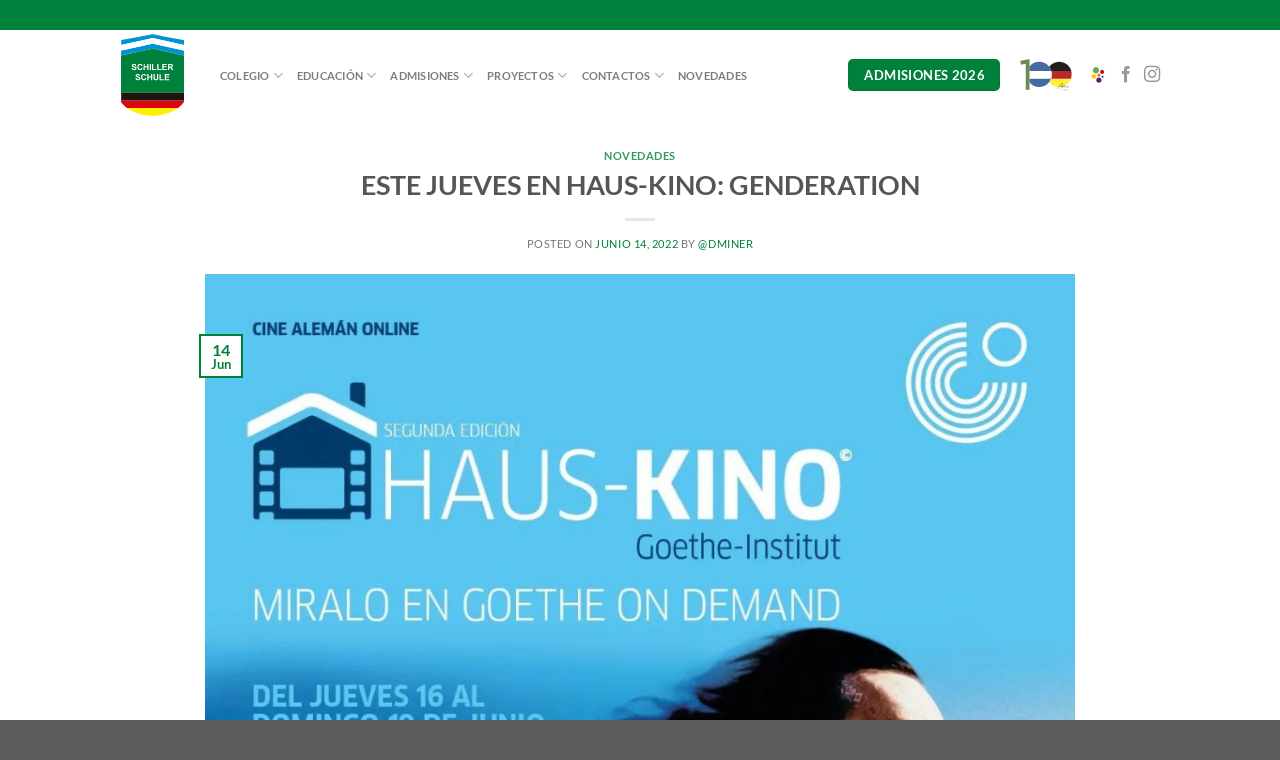

--- FILE ---
content_type: text/html; charset=UTF-8
request_url: https://institutoschiller.edu.ar/2022/06/14/este-jueves-en-haus-kino-genderation/
body_size: 21325
content:
<!DOCTYPE html>
<html lang="es-AR" class="loading-site no-js">
<head>
	<meta charset="UTF-8" />
<script type="text/javascript">
/* <![CDATA[ */
var gform;gform||(document.addEventListener("gform_main_scripts_loaded",function(){gform.scriptsLoaded=!0}),document.addEventListener("gform/theme/scripts_loaded",function(){gform.themeScriptsLoaded=!0}),window.addEventListener("DOMContentLoaded",function(){gform.domLoaded=!0}),gform={domLoaded:!1,scriptsLoaded:!1,themeScriptsLoaded:!1,isFormEditor:()=>"function"==typeof InitializeEditor,callIfLoaded:function(o){return!(!gform.domLoaded||!gform.scriptsLoaded||!gform.themeScriptsLoaded&&!gform.isFormEditor()||(gform.isFormEditor()&&console.warn("The use of gform.initializeOnLoaded() is deprecated in the form editor context and will be removed in Gravity Forms 3.1."),o(),0))},initializeOnLoaded:function(o){gform.callIfLoaded(o)||(document.addEventListener("gform_main_scripts_loaded",()=>{gform.scriptsLoaded=!0,gform.callIfLoaded(o)}),document.addEventListener("gform/theme/scripts_loaded",()=>{gform.themeScriptsLoaded=!0,gform.callIfLoaded(o)}),window.addEventListener("DOMContentLoaded",()=>{gform.domLoaded=!0,gform.callIfLoaded(o)}))},hooks:{action:{},filter:{}},addAction:function(o,r,e,t){gform.addHook("action",o,r,e,t)},addFilter:function(o,r,e,t){gform.addHook("filter",o,r,e,t)},doAction:function(o){gform.doHook("action",o,arguments)},applyFilters:function(o){return gform.doHook("filter",o,arguments)},removeAction:function(o,r){gform.removeHook("action",o,r)},removeFilter:function(o,r,e){gform.removeHook("filter",o,r,e)},addHook:function(o,r,e,t,n){null==gform.hooks[o][r]&&(gform.hooks[o][r]=[]);var d=gform.hooks[o][r];null==n&&(n=r+"_"+d.length),gform.hooks[o][r].push({tag:n,callable:e,priority:t=null==t?10:t})},doHook:function(r,o,e){var t;if(e=Array.prototype.slice.call(e,1),null!=gform.hooks[r][o]&&((o=gform.hooks[r][o]).sort(function(o,r){return o.priority-r.priority}),o.forEach(function(o){"function"!=typeof(t=o.callable)&&(t=window[t]),"action"==r?t.apply(null,e):e[0]=t.apply(null,e)})),"filter"==r)return e[0]},removeHook:function(o,r,t,n){var e;null!=gform.hooks[o][r]&&(e=(e=gform.hooks[o][r]).filter(function(o,r,e){return!!(null!=n&&n!=o.tag||null!=t&&t!=o.priority)}),gform.hooks[o][r]=e)}});
/* ]]> */
</script>

	<link rel="profile" href="http://gmpg.org/xfn/11" />
	<link rel="pingback" href="https://institutoschiller.edu.ar/xmlrpc.php" />

	<script>(function(html){html.className = html.className.replace(/\bno-js\b/,'js')})(document.documentElement);</script>
<meta name='robots' content='index, follow, max-image-preview:large, max-snippet:-1, max-video-preview:-1' />
<meta name="viewport" content="width=device-width, initial-scale=1" />
	<!-- This site is optimized with the Yoast SEO plugin v26.7 - https://yoast.com/wordpress/plugins/seo/ -->
	<title>ESTE JUEVES EN HAUS-KINO: GENDERATION - Instituto Schiller</title>
	<link rel="canonical" href="https://institutoschiller.edu.ar/2022/06/14/este-jueves-en-haus-kino-genderation/" />
	<meta property="og:locale" content="es_ES" />
	<meta property="og:type" content="article" />
	<meta property="og:title" content="ESTE JUEVES EN HAUS-KINO: GENDERATION - Instituto Schiller" />
	<meta property="og:description" content="&nbsp;Desde este jueves y hasta el domingo vas a poder ver gratis y online &#8220;Genderation&#8221;, el último documental de la legendaria directora Monika Treut, en el cual vuelve a San Francisco a visitar a los y las “Gendernautas” de la movida trans de los 90. Durante el mes de junio y en el marco del" />
	<meta property="og:url" content="https://institutoschiller.edu.ar/2022/06/14/este-jueves-en-haus-kino-genderation/" />
	<meta property="og:site_name" content="Instituto Schiller" />
	<meta property="article:published_time" content="2022-06-14T12:36:43+00:00" />
	<meta property="article:modified_time" content="2023-04-28T12:24:30+00:00" />
	<meta property="og:image" content="https://institutoschiller.edu.ar/media/2022/06/ESTE-JUEVES-EN-HAUS-KINO-GENDERATION-.jpeg" />
	<meta property="og:image:width" content="1080" />
	<meta property="og:image:height" content="1080" />
	<meta property="og:image:type" content="image/jpeg" />
	<meta name="author" content="@dminer" />
	<meta name="twitter:card" content="summary_large_image" />
	<meta name="twitter:label1" content="Escrito por" />
	<meta name="twitter:data1" content="@dminer" />
	<meta name="twitter:label2" content="Tiempo de lectura" />
	<meta name="twitter:data2" content="1 minuto" />
	<script type="application/ld+json" class="yoast-schema-graph">{"@context":"https://schema.org","@graph":[{"@type":"Article","@id":"https://institutoschiller.edu.ar/2022/06/14/este-jueves-en-haus-kino-genderation/#article","isPartOf":{"@id":"https://institutoschiller.edu.ar/2022/06/14/este-jueves-en-haus-kino-genderation/"},"author":{"name":"@dminer","@id":"https://institutoschiller.edu.ar/#/schema/person/98314247cfcf64ee0653030a4276c7c4"},"headline":"ESTE JUEVES EN HAUS-KINO: GENDERATION","datePublished":"2022-06-14T12:36:43+00:00","dateModified":"2023-04-28T12:24:30+00:00","mainEntityOfPage":{"@id":"https://institutoschiller.edu.ar/2022/06/14/este-jueves-en-haus-kino-genderation/"},"wordCount":126,"commentCount":0,"image":{"@id":"https://institutoschiller.edu.ar/2022/06/14/este-jueves-en-haus-kino-genderation/#primaryimage"},"thumbnailUrl":"https://institutoschiller.edu.ar/media/2022/06/ESTE-JUEVES-EN-HAUS-KINO-GENDERATION-.jpeg","articleSection":["Novedades"],"inLanguage":"es-AR"},{"@type":"WebPage","@id":"https://institutoschiller.edu.ar/2022/06/14/este-jueves-en-haus-kino-genderation/","url":"https://institutoschiller.edu.ar/2022/06/14/este-jueves-en-haus-kino-genderation/","name":"ESTE JUEVES EN HAUS-KINO: GENDERATION - Instituto Schiller","isPartOf":{"@id":"https://institutoschiller.edu.ar/#website"},"primaryImageOfPage":{"@id":"https://institutoschiller.edu.ar/2022/06/14/este-jueves-en-haus-kino-genderation/#primaryimage"},"image":{"@id":"https://institutoschiller.edu.ar/2022/06/14/este-jueves-en-haus-kino-genderation/#primaryimage"},"thumbnailUrl":"https://institutoschiller.edu.ar/media/2022/06/ESTE-JUEVES-EN-HAUS-KINO-GENDERATION-.jpeg","datePublished":"2022-06-14T12:36:43+00:00","dateModified":"2023-04-28T12:24:30+00:00","author":{"@id":"https://institutoschiller.edu.ar/#/schema/person/98314247cfcf64ee0653030a4276c7c4"},"breadcrumb":{"@id":"https://institutoschiller.edu.ar/2022/06/14/este-jueves-en-haus-kino-genderation/#breadcrumb"},"inLanguage":"es-AR","potentialAction":[{"@type":"ReadAction","target":["https://institutoschiller.edu.ar/2022/06/14/este-jueves-en-haus-kino-genderation/"]}]},{"@type":"ImageObject","inLanguage":"es-AR","@id":"https://institutoschiller.edu.ar/2022/06/14/este-jueves-en-haus-kino-genderation/#primaryimage","url":"https://institutoschiller.edu.ar/media/2022/06/ESTE-JUEVES-EN-HAUS-KINO-GENDERATION-.jpeg","contentUrl":"https://institutoschiller.edu.ar/media/2022/06/ESTE-JUEVES-EN-HAUS-KINO-GENDERATION-.jpeg","width":1080,"height":1080},{"@type":"BreadcrumbList","@id":"https://institutoschiller.edu.ar/2022/06/14/este-jueves-en-haus-kino-genderation/#breadcrumb","itemListElement":[{"@type":"ListItem","position":1,"name":"Inicio","item":"https://institutoschiller.edu.ar/"},{"@type":"ListItem","position":2,"name":"Novedades","item":"https://institutoschiller.edu.ar/novedades/"},{"@type":"ListItem","position":3,"name":"ESTE JUEVES EN HAUS-KINO: GENDERATION"}]},{"@type":"WebSite","@id":"https://institutoschiller.edu.ar/#website","url":"https://institutoschiller.edu.ar/","name":"Instituto Schiller","description":"","potentialAction":[{"@type":"SearchAction","target":{"@type":"EntryPoint","urlTemplate":"https://institutoschiller.edu.ar/?s={search_term_string}"},"query-input":{"@type":"PropertyValueSpecification","valueRequired":true,"valueName":"search_term_string"}}],"inLanguage":"es-AR"},{"@type":"Person","@id":"https://institutoschiller.edu.ar/#/schema/person/98314247cfcf64ee0653030a4276c7c4","name":"@dminer","sameAs":["https://institutoschiller.edu.ar"],"url":"https://institutoschiller.edu.ar/author/dminer/"}]}</script>
	<!-- / Yoast SEO plugin. -->


<link rel='prefetch' href='https://institutoschiller.edu.ar/wp-content/themes/flatsome/assets/js/flatsome.js?ver=a0a7aee297766598a20e' />
<link rel='prefetch' href='https://institutoschiller.edu.ar/wp-content/themes/flatsome/assets/js/chunk.slider.js?ver=3.18.7' />
<link rel='prefetch' href='https://institutoschiller.edu.ar/wp-content/themes/flatsome/assets/js/chunk.popups.js?ver=3.18.7' />
<link rel='prefetch' href='https://institutoschiller.edu.ar/wp-content/themes/flatsome/assets/js/chunk.tooltips.js?ver=3.18.7' />
<link rel="alternate" type="application/rss+xml" title="Instituto Schiller &raquo; Feed" href="https://institutoschiller.edu.ar/feed/" />
<link rel="alternate" title="oEmbed (JSON)" type="application/json+oembed" href="https://institutoschiller.edu.ar/wp-json/oembed/1.0/embed?url=https%3A%2F%2Finstitutoschiller.edu.ar%2F2022%2F06%2F14%2Feste-jueves-en-haus-kino-genderation%2F" />
<link rel="alternate" title="oEmbed (XML)" type="text/xml+oembed" href="https://institutoschiller.edu.ar/wp-json/oembed/1.0/embed?url=https%3A%2F%2Finstitutoschiller.edu.ar%2F2022%2F06%2F14%2Feste-jueves-en-haus-kino-genderation%2F&#038;format=xml" />
<style id='wp-img-auto-sizes-contain-inline-css' type='text/css'>
img:is([sizes=auto i],[sizes^="auto," i]){contain-intrinsic-size:3000px 1500px}
/*# sourceURL=wp-img-auto-sizes-contain-inline-css */
</style>
<link rel='stylesheet' id='flatsome-main-css' href='https://institutoschiller.edu.ar/wp-content/themes/flatsome/assets/css/flatsome.css?ver=3.18.7' type='text/css' media='all' />
<style id='flatsome-main-inline-css' type='text/css'>
@font-face {
				font-family: "fl-icons";
				font-display: block;
				src: url(https://institutoschiller.edu.ar/wp-content/themes/flatsome/assets/css/icons/fl-icons.eot?v=3.18.7);
				src:
					url(https://institutoschiller.edu.ar/wp-content/themes/flatsome/assets/css/icons/fl-icons.eot#iefix?v=3.18.7) format("embedded-opentype"),
					url(https://institutoschiller.edu.ar/wp-content/themes/flatsome/assets/css/icons/fl-icons.woff2?v=3.18.7) format("woff2"),
					url(https://institutoschiller.edu.ar/wp-content/themes/flatsome/assets/css/icons/fl-icons.ttf?v=3.18.7) format("truetype"),
					url(https://institutoschiller.edu.ar/wp-content/themes/flatsome/assets/css/icons/fl-icons.woff?v=3.18.7) format("woff"),
					url(https://institutoschiller.edu.ar/wp-content/themes/flatsome/assets/css/icons/fl-icons.svg?v=3.18.7#fl-icons) format("svg");
			}
/*# sourceURL=flatsome-main-inline-css */
</style>
<link rel='stylesheet' id='wp-block-paragraph-css' href='https://institutoschiller.edu.ar/wp-includes/blocks/paragraph/style.min.css?ver=6.9' type='text/css' media='all' />
<script type="text/javascript" src="https://institutoschiller.edu.ar/wp-includes/js/jquery/jquery.min.js?ver=3.7.1" id="jquery-core-js"></script>
<link rel="https://api.w.org/" href="https://institutoschiller.edu.ar/wp-json/" /><link rel="alternate" title="JSON" type="application/json" href="https://institutoschiller.edu.ar/wp-json/wp/v2/posts/663" /><link rel="EditURI" type="application/rsd+xml" title="RSD" href="https://institutoschiller.edu.ar/xmlrpc.php?rsd" />
<meta name="generator" content="WordPress 6.9" />
<link rel='shortlink' href='https://institutoschiller.edu.ar/?p=663' />
<style>.bg{opacity: 0; transition: opacity 1s; -webkit-transition: opacity 1s;} .bg-loaded{opacity: 1;}</style><!-- Google tag (gtag.js) -->
<script async src="https://www.googletagmanager.com/gtag/js?id=G-MY9Y1JZDHS"></script>
<script>
  window.dataLayer = window.dataLayer || [];
  function gtag(){dataLayer.push(arguments);}
  gtag('js', new Date());

  gtag('config', 'G-MY9Y1JZDHS');
</script><link rel="icon" href="https://institutoschiller.edu.ar/media/2023/05/cropped-favicon-32x32.png" sizes="32x32" />
<link rel="icon" href="https://institutoschiller.edu.ar/media/2023/05/cropped-favicon-192x192.png" sizes="192x192" />
<link rel="apple-touch-icon" href="https://institutoschiller.edu.ar/media/2023/05/cropped-favicon-180x180.png" />
<meta name="msapplication-TileImage" content="https://institutoschiller.edu.ar/media/2023/05/cropped-favicon-270x270.png" />
<style id="custom-css" type="text/css">:root {--primary-color: #00813b;--fs-color-primary: #00813b;--fs-color-secondary: #0a0a0a;--fs-color-success: #7a9c59;--fs-color-alert: #b20000;--fs-experimental-link-color: #00813b;--fs-experimental-link-color-hover: #111;}.tooltipster-base {--tooltip-color: #fff;--tooltip-bg-color: #000;}.off-canvas-right .mfp-content, .off-canvas-left .mfp-content {--drawer-width: 300px;}.header-main{height: 90px}#logo img{max-height: 90px}#logo{width:75px;}.header-top{min-height: 30px}.transparent .header-main{height: 90px}.transparent #logo img{max-height: 90px}.has-transparent + .page-title:first-of-type,.has-transparent + #main > .page-title,.has-transparent + #main > div > .page-title,.has-transparent + #main .page-header-wrapper:first-of-type .page-title{padding-top: 120px;}.header.show-on-scroll,.stuck .header-main{height:70px!important}.stuck #logo img{max-height: 70px!important}.header-bottom {background-color: #f1f1f1}.top-bar-nav > li > a{line-height: 16px }@media (max-width: 549px) {.header-main{height: 70px}#logo img{max-height: 70px}}body{font-family: Lato, sans-serif;}body {font-weight: 400;font-style: normal;}.nav > li > a {font-family: Lato, sans-serif;}.mobile-sidebar-levels-2 .nav > li > ul > li > a {font-family: Lato, sans-serif;}.nav > li > a,.mobile-sidebar-levels-2 .nav > li > ul > li > a {font-weight: 700;font-style: normal;}h1,h2,h3,h4,h5,h6,.heading-font, .off-canvas-center .nav-sidebar.nav-vertical > li > a{font-family: Lato, sans-serif;}h1,h2,h3,h4,h5,h6,.heading-font,.banner h1,.banner h2 {font-weight: 700;font-style: normal;}.alt-font{font-family: "Dancing Script", sans-serif;}.alt-font {font-weight: 400!important;font-style: normal!important;}.nav-vertical-fly-out > li + li {border-top-width: 1px; border-top-style: solid;}/* Custom CSS Mobile */@media (max-width: 549px){#header .header-newsletter-item a::after {content:'Admisiones 2024'!important}}.label-new.menu-item > a:after{content:"Nuevo";}.label-hot.menu-item > a:after{content:"Popular";}.label-sale.menu-item > a:after{content:"Oferta";}.label-popular.menu-item > a:after{content:"Popular";}</style>		<style type="text/css" id="wp-custom-css">
			.npb {padding-bottom:0px}
.nmb {margin-bottom:0px}
.absolute-footer {display:none}

.titulo {margin-bottom:30px}

.img-redonda img {border-radius: 50%;}

ul.lista  {
    list-style: none;
    padding-left:0px;}
.lista  li {
    position: relative;
    padding-left: 30px;
	margin-left:0px!important
}
.lista  li:before {
    content: '';
    width: 18px;
    height: 23px;
    position: absolute;
    background-image: url('https://institutoschiller.edu.ar/wp-content/uploads/2022/01/check-green.svg');
    background-size: cover;
    background-position: center;
    left: 0;
    top: 50%;
    transform: translateY(-50%);
	
}

.gform_validation_errors, .gfield_validation_message {display:none}

h1.nmb {margin-bottom:20px}


.tl-timeline h2
{
    font-family: "Open Sans", sans-serif;
    text-transform: none!important;
	color:#00813b!important
}

.blog-post-inner .is-divider {display:none}

.header-newsletter-item .icon-envelop {display:none!important}

.header-newsletter-item a {padding-left:15px!important}		</style>
		<style id="kirki-inline-styles">/* latin-ext */
@font-face {
  font-family: 'Lato';
  font-style: normal;
  font-weight: 400;
  font-display: swap;
  src: url(https://institutoschiller.edu.ar/wp-content/fonts/lato/S6uyw4BMUTPHjxAwXjeu.woff2) format('woff2');
  unicode-range: U+0100-02BA, U+02BD-02C5, U+02C7-02CC, U+02CE-02D7, U+02DD-02FF, U+0304, U+0308, U+0329, U+1D00-1DBF, U+1E00-1E9F, U+1EF2-1EFF, U+2020, U+20A0-20AB, U+20AD-20C0, U+2113, U+2C60-2C7F, U+A720-A7FF;
}
/* latin */
@font-face {
  font-family: 'Lato';
  font-style: normal;
  font-weight: 400;
  font-display: swap;
  src: url(https://institutoschiller.edu.ar/wp-content/fonts/lato/S6uyw4BMUTPHjx4wXg.woff2) format('woff2');
  unicode-range: U+0000-00FF, U+0131, U+0152-0153, U+02BB-02BC, U+02C6, U+02DA, U+02DC, U+0304, U+0308, U+0329, U+2000-206F, U+20AC, U+2122, U+2191, U+2193, U+2212, U+2215, U+FEFF, U+FFFD;
}
/* latin-ext */
@font-face {
  font-family: 'Lato';
  font-style: normal;
  font-weight: 700;
  font-display: swap;
  src: url(https://institutoschiller.edu.ar/wp-content/fonts/lato/S6u9w4BMUTPHh6UVSwaPGR_p.woff2) format('woff2');
  unicode-range: U+0100-02BA, U+02BD-02C5, U+02C7-02CC, U+02CE-02D7, U+02DD-02FF, U+0304, U+0308, U+0329, U+1D00-1DBF, U+1E00-1E9F, U+1EF2-1EFF, U+2020, U+20A0-20AB, U+20AD-20C0, U+2113, U+2C60-2C7F, U+A720-A7FF;
}
/* latin */
@font-face {
  font-family: 'Lato';
  font-style: normal;
  font-weight: 700;
  font-display: swap;
  src: url(https://institutoschiller.edu.ar/wp-content/fonts/lato/S6u9w4BMUTPHh6UVSwiPGQ.woff2) format('woff2');
  unicode-range: U+0000-00FF, U+0131, U+0152-0153, U+02BB-02BC, U+02C6, U+02DA, U+02DC, U+0304, U+0308, U+0329, U+2000-206F, U+20AC, U+2122, U+2191, U+2193, U+2212, U+2215, U+FEFF, U+FFFD;
}/* vietnamese */
@font-face {
  font-family: 'Dancing Script';
  font-style: normal;
  font-weight: 400;
  font-display: swap;
  src: url(https://institutoschiller.edu.ar/wp-content/fonts/dancing-script/If2cXTr6YS-zF4S-kcSWSVi_sxjsohD9F50Ruu7BMSo3Rep8ltA.woff2) format('woff2');
  unicode-range: U+0102-0103, U+0110-0111, U+0128-0129, U+0168-0169, U+01A0-01A1, U+01AF-01B0, U+0300-0301, U+0303-0304, U+0308-0309, U+0323, U+0329, U+1EA0-1EF9, U+20AB;
}
/* latin-ext */
@font-face {
  font-family: 'Dancing Script';
  font-style: normal;
  font-weight: 400;
  font-display: swap;
  src: url(https://institutoschiller.edu.ar/wp-content/fonts/dancing-script/If2cXTr6YS-zF4S-kcSWSVi_sxjsohD9F50Ruu7BMSo3ROp8ltA.woff2) format('woff2');
  unicode-range: U+0100-02BA, U+02BD-02C5, U+02C7-02CC, U+02CE-02D7, U+02DD-02FF, U+0304, U+0308, U+0329, U+1D00-1DBF, U+1E00-1E9F, U+1EF2-1EFF, U+2020, U+20A0-20AB, U+20AD-20C0, U+2113, U+2C60-2C7F, U+A720-A7FF;
}
/* latin */
@font-face {
  font-family: 'Dancing Script';
  font-style: normal;
  font-weight: 400;
  font-display: swap;
  src: url(https://institutoschiller.edu.ar/wp-content/fonts/dancing-script/If2cXTr6YS-zF4S-kcSWSVi_sxjsohD9F50Ruu7BMSo3Sup8.woff2) format('woff2');
  unicode-range: U+0000-00FF, U+0131, U+0152-0153, U+02BB-02BC, U+02C6, U+02DA, U+02DC, U+0304, U+0308, U+0329, U+2000-206F, U+20AC, U+2122, U+2191, U+2193, U+2212, U+2215, U+FEFF, U+FFFD;
}</style><style id='wp-block-image-inline-css' type='text/css'>
.wp-block-image>a,.wp-block-image>figure>a{display:inline-block}.wp-block-image img{box-sizing:border-box;height:auto;max-width:100%;vertical-align:bottom}@media not (prefers-reduced-motion){.wp-block-image img.hide{visibility:hidden}.wp-block-image img.show{animation:show-content-image .4s}}.wp-block-image[style*=border-radius] img,.wp-block-image[style*=border-radius]>a{border-radius:inherit}.wp-block-image.has-custom-border img{box-sizing:border-box}.wp-block-image.aligncenter{text-align:center}.wp-block-image.alignfull>a,.wp-block-image.alignwide>a{width:100%}.wp-block-image.alignfull img,.wp-block-image.alignwide img{height:auto;width:100%}.wp-block-image .aligncenter,.wp-block-image .alignleft,.wp-block-image .alignright,.wp-block-image.aligncenter,.wp-block-image.alignleft,.wp-block-image.alignright{display:table}.wp-block-image .aligncenter>figcaption,.wp-block-image .alignleft>figcaption,.wp-block-image .alignright>figcaption,.wp-block-image.aligncenter>figcaption,.wp-block-image.alignleft>figcaption,.wp-block-image.alignright>figcaption{caption-side:bottom;display:table-caption}.wp-block-image .alignleft{float:left;margin:.5em 1em .5em 0}.wp-block-image .alignright{float:right;margin:.5em 0 .5em 1em}.wp-block-image .aligncenter{margin-left:auto;margin-right:auto}.wp-block-image :where(figcaption){margin-bottom:1em;margin-top:.5em}.wp-block-image.is-style-circle-mask img{border-radius:9999px}@supports ((-webkit-mask-image:none) or (mask-image:none)) or (-webkit-mask-image:none){.wp-block-image.is-style-circle-mask img{border-radius:0;-webkit-mask-image:url('data:image/svg+xml;utf8,<svg viewBox="0 0 100 100" xmlns="http://www.w3.org/2000/svg"><circle cx="50" cy="50" r="50"/></svg>');mask-image:url('data:image/svg+xml;utf8,<svg viewBox="0 0 100 100" xmlns="http://www.w3.org/2000/svg"><circle cx="50" cy="50" r="50"/></svg>');mask-mode:alpha;-webkit-mask-position:center;mask-position:center;-webkit-mask-repeat:no-repeat;mask-repeat:no-repeat;-webkit-mask-size:contain;mask-size:contain}}:root :where(.wp-block-image.is-style-rounded img,.wp-block-image .is-style-rounded img){border-radius:9999px}.wp-block-image figure{margin:0}.wp-lightbox-container{display:flex;flex-direction:column;position:relative}.wp-lightbox-container img{cursor:zoom-in}.wp-lightbox-container img:hover+button{opacity:1}.wp-lightbox-container button{align-items:center;backdrop-filter:blur(16px) saturate(180%);background-color:#5a5a5a40;border:none;border-radius:4px;cursor:zoom-in;display:flex;height:20px;justify-content:center;opacity:0;padding:0;position:absolute;right:16px;text-align:center;top:16px;width:20px;z-index:100}@media not (prefers-reduced-motion){.wp-lightbox-container button{transition:opacity .2s ease}}.wp-lightbox-container button:focus-visible{outline:3px auto #5a5a5a40;outline:3px auto -webkit-focus-ring-color;outline-offset:3px}.wp-lightbox-container button:hover{cursor:pointer;opacity:1}.wp-lightbox-container button:focus{opacity:1}.wp-lightbox-container button:focus,.wp-lightbox-container button:hover,.wp-lightbox-container button:not(:hover):not(:active):not(.has-background){background-color:#5a5a5a40;border:none}.wp-lightbox-overlay{box-sizing:border-box;cursor:zoom-out;height:100vh;left:0;overflow:hidden;position:fixed;top:0;visibility:hidden;width:100%;z-index:100000}.wp-lightbox-overlay .close-button{align-items:center;cursor:pointer;display:flex;justify-content:center;min-height:40px;min-width:40px;padding:0;position:absolute;right:calc(env(safe-area-inset-right) + 16px);top:calc(env(safe-area-inset-top) + 16px);z-index:5000000}.wp-lightbox-overlay .close-button:focus,.wp-lightbox-overlay .close-button:hover,.wp-lightbox-overlay .close-button:not(:hover):not(:active):not(.has-background){background:none;border:none}.wp-lightbox-overlay .lightbox-image-container{height:var(--wp--lightbox-container-height);left:50%;overflow:hidden;position:absolute;top:50%;transform:translate(-50%,-50%);transform-origin:top left;width:var(--wp--lightbox-container-width);z-index:9999999999}.wp-lightbox-overlay .wp-block-image{align-items:center;box-sizing:border-box;display:flex;height:100%;justify-content:center;margin:0;position:relative;transform-origin:0 0;width:100%;z-index:3000000}.wp-lightbox-overlay .wp-block-image img{height:var(--wp--lightbox-image-height);min-height:var(--wp--lightbox-image-height);min-width:var(--wp--lightbox-image-width);width:var(--wp--lightbox-image-width)}.wp-lightbox-overlay .wp-block-image figcaption{display:none}.wp-lightbox-overlay button{background:none;border:none}.wp-lightbox-overlay .scrim{background-color:#fff;height:100%;opacity:.9;position:absolute;width:100%;z-index:2000000}.wp-lightbox-overlay.active{visibility:visible}@media not (prefers-reduced-motion){.wp-lightbox-overlay.active{animation:turn-on-visibility .25s both}.wp-lightbox-overlay.active img{animation:turn-on-visibility .35s both}.wp-lightbox-overlay.show-closing-animation:not(.active){animation:turn-off-visibility .35s both}.wp-lightbox-overlay.show-closing-animation:not(.active) img{animation:turn-off-visibility .25s both}.wp-lightbox-overlay.zoom.active{animation:none;opacity:1;visibility:visible}.wp-lightbox-overlay.zoom.active .lightbox-image-container{animation:lightbox-zoom-in .4s}.wp-lightbox-overlay.zoom.active .lightbox-image-container img{animation:none}.wp-lightbox-overlay.zoom.active .scrim{animation:turn-on-visibility .4s forwards}.wp-lightbox-overlay.zoom.show-closing-animation:not(.active){animation:none}.wp-lightbox-overlay.zoom.show-closing-animation:not(.active) .lightbox-image-container{animation:lightbox-zoom-out .4s}.wp-lightbox-overlay.zoom.show-closing-animation:not(.active) .lightbox-image-container img{animation:none}.wp-lightbox-overlay.zoom.show-closing-animation:not(.active) .scrim{animation:turn-off-visibility .4s forwards}}@keyframes show-content-image{0%{visibility:hidden}99%{visibility:hidden}to{visibility:visible}}@keyframes turn-on-visibility{0%{opacity:0}to{opacity:1}}@keyframes turn-off-visibility{0%{opacity:1;visibility:visible}99%{opacity:0;visibility:visible}to{opacity:0;visibility:hidden}}@keyframes lightbox-zoom-in{0%{transform:translate(calc((-100vw + var(--wp--lightbox-scrollbar-width))/2 + var(--wp--lightbox-initial-left-position)),calc(-50vh + var(--wp--lightbox-initial-top-position))) scale(var(--wp--lightbox-scale))}to{transform:translate(-50%,-50%) scale(1)}}@keyframes lightbox-zoom-out{0%{transform:translate(-50%,-50%) scale(1);visibility:visible}99%{visibility:visible}to{transform:translate(calc((-100vw + var(--wp--lightbox-scrollbar-width))/2 + var(--wp--lightbox-initial-left-position)),calc(-50vh + var(--wp--lightbox-initial-top-position))) scale(var(--wp--lightbox-scale));visibility:hidden}}
/*# sourceURL=https://institutoschiller.edu.ar/wp-includes/blocks/image/style.min.css */
</style>
<style id='global-styles-inline-css' type='text/css'>
:root{--wp--preset--aspect-ratio--square: 1;--wp--preset--aspect-ratio--4-3: 4/3;--wp--preset--aspect-ratio--3-4: 3/4;--wp--preset--aspect-ratio--3-2: 3/2;--wp--preset--aspect-ratio--2-3: 2/3;--wp--preset--aspect-ratio--16-9: 16/9;--wp--preset--aspect-ratio--9-16: 9/16;--wp--preset--color--black: #000000;--wp--preset--color--cyan-bluish-gray: #abb8c3;--wp--preset--color--white: #ffffff;--wp--preset--color--pale-pink: #f78da7;--wp--preset--color--vivid-red: #cf2e2e;--wp--preset--color--luminous-vivid-orange: #ff6900;--wp--preset--color--luminous-vivid-amber: #fcb900;--wp--preset--color--light-green-cyan: #7bdcb5;--wp--preset--color--vivid-green-cyan: #00d084;--wp--preset--color--pale-cyan-blue: #8ed1fc;--wp--preset--color--vivid-cyan-blue: #0693e3;--wp--preset--color--vivid-purple: #9b51e0;--wp--preset--color--primary: #00813b;--wp--preset--color--secondary: #0a0a0a;--wp--preset--color--success: #7a9c59;--wp--preset--color--alert: #b20000;--wp--preset--gradient--vivid-cyan-blue-to-vivid-purple: linear-gradient(135deg,rgb(6,147,227) 0%,rgb(155,81,224) 100%);--wp--preset--gradient--light-green-cyan-to-vivid-green-cyan: linear-gradient(135deg,rgb(122,220,180) 0%,rgb(0,208,130) 100%);--wp--preset--gradient--luminous-vivid-amber-to-luminous-vivid-orange: linear-gradient(135deg,rgb(252,185,0) 0%,rgb(255,105,0) 100%);--wp--preset--gradient--luminous-vivid-orange-to-vivid-red: linear-gradient(135deg,rgb(255,105,0) 0%,rgb(207,46,46) 100%);--wp--preset--gradient--very-light-gray-to-cyan-bluish-gray: linear-gradient(135deg,rgb(238,238,238) 0%,rgb(169,184,195) 100%);--wp--preset--gradient--cool-to-warm-spectrum: linear-gradient(135deg,rgb(74,234,220) 0%,rgb(151,120,209) 20%,rgb(207,42,186) 40%,rgb(238,44,130) 60%,rgb(251,105,98) 80%,rgb(254,248,76) 100%);--wp--preset--gradient--blush-light-purple: linear-gradient(135deg,rgb(255,206,236) 0%,rgb(152,150,240) 100%);--wp--preset--gradient--blush-bordeaux: linear-gradient(135deg,rgb(254,205,165) 0%,rgb(254,45,45) 50%,rgb(107,0,62) 100%);--wp--preset--gradient--luminous-dusk: linear-gradient(135deg,rgb(255,203,112) 0%,rgb(199,81,192) 50%,rgb(65,88,208) 100%);--wp--preset--gradient--pale-ocean: linear-gradient(135deg,rgb(255,245,203) 0%,rgb(182,227,212) 50%,rgb(51,167,181) 100%);--wp--preset--gradient--electric-grass: linear-gradient(135deg,rgb(202,248,128) 0%,rgb(113,206,126) 100%);--wp--preset--gradient--midnight: linear-gradient(135deg,rgb(2,3,129) 0%,rgb(40,116,252) 100%);--wp--preset--font-size--small: 13px;--wp--preset--font-size--medium: 20px;--wp--preset--font-size--large: 36px;--wp--preset--font-size--x-large: 42px;--wp--preset--spacing--20: 0.44rem;--wp--preset--spacing--30: 0.67rem;--wp--preset--spacing--40: 1rem;--wp--preset--spacing--50: 1.5rem;--wp--preset--spacing--60: 2.25rem;--wp--preset--spacing--70: 3.38rem;--wp--preset--spacing--80: 5.06rem;--wp--preset--shadow--natural: 6px 6px 9px rgba(0, 0, 0, 0.2);--wp--preset--shadow--deep: 12px 12px 50px rgba(0, 0, 0, 0.4);--wp--preset--shadow--sharp: 6px 6px 0px rgba(0, 0, 0, 0.2);--wp--preset--shadow--outlined: 6px 6px 0px -3px rgb(255, 255, 255), 6px 6px rgb(0, 0, 0);--wp--preset--shadow--crisp: 6px 6px 0px rgb(0, 0, 0);}:where(body) { margin: 0; }.wp-site-blocks > .alignleft { float: left; margin-right: 2em; }.wp-site-blocks > .alignright { float: right; margin-left: 2em; }.wp-site-blocks > .aligncenter { justify-content: center; margin-left: auto; margin-right: auto; }:where(.is-layout-flex){gap: 0.5em;}:where(.is-layout-grid){gap: 0.5em;}.is-layout-flow > .alignleft{float: left;margin-inline-start: 0;margin-inline-end: 2em;}.is-layout-flow > .alignright{float: right;margin-inline-start: 2em;margin-inline-end: 0;}.is-layout-flow > .aligncenter{margin-left: auto !important;margin-right: auto !important;}.is-layout-constrained > .alignleft{float: left;margin-inline-start: 0;margin-inline-end: 2em;}.is-layout-constrained > .alignright{float: right;margin-inline-start: 2em;margin-inline-end: 0;}.is-layout-constrained > .aligncenter{margin-left: auto !important;margin-right: auto !important;}.is-layout-constrained > :where(:not(.alignleft):not(.alignright):not(.alignfull)){margin-left: auto !important;margin-right: auto !important;}body .is-layout-flex{display: flex;}.is-layout-flex{flex-wrap: wrap;align-items: center;}.is-layout-flex > :is(*, div){margin: 0;}body .is-layout-grid{display: grid;}.is-layout-grid > :is(*, div){margin: 0;}body{padding-top: 0px;padding-right: 0px;padding-bottom: 0px;padding-left: 0px;}a:where(:not(.wp-element-button)){text-decoration: none;}:root :where(.wp-element-button, .wp-block-button__link){background-color: #32373c;border-width: 0;color: #fff;font-family: inherit;font-size: inherit;font-style: inherit;font-weight: inherit;letter-spacing: inherit;line-height: inherit;padding-top: calc(0.667em + 2px);padding-right: calc(1.333em + 2px);padding-bottom: calc(0.667em + 2px);padding-left: calc(1.333em + 2px);text-decoration: none;text-transform: inherit;}.has-black-color{color: var(--wp--preset--color--black) !important;}.has-cyan-bluish-gray-color{color: var(--wp--preset--color--cyan-bluish-gray) !important;}.has-white-color{color: var(--wp--preset--color--white) !important;}.has-pale-pink-color{color: var(--wp--preset--color--pale-pink) !important;}.has-vivid-red-color{color: var(--wp--preset--color--vivid-red) !important;}.has-luminous-vivid-orange-color{color: var(--wp--preset--color--luminous-vivid-orange) !important;}.has-luminous-vivid-amber-color{color: var(--wp--preset--color--luminous-vivid-amber) !important;}.has-light-green-cyan-color{color: var(--wp--preset--color--light-green-cyan) !important;}.has-vivid-green-cyan-color{color: var(--wp--preset--color--vivid-green-cyan) !important;}.has-pale-cyan-blue-color{color: var(--wp--preset--color--pale-cyan-blue) !important;}.has-vivid-cyan-blue-color{color: var(--wp--preset--color--vivid-cyan-blue) !important;}.has-vivid-purple-color{color: var(--wp--preset--color--vivid-purple) !important;}.has-primary-color{color: var(--wp--preset--color--primary) !important;}.has-secondary-color{color: var(--wp--preset--color--secondary) !important;}.has-success-color{color: var(--wp--preset--color--success) !important;}.has-alert-color{color: var(--wp--preset--color--alert) !important;}.has-black-background-color{background-color: var(--wp--preset--color--black) !important;}.has-cyan-bluish-gray-background-color{background-color: var(--wp--preset--color--cyan-bluish-gray) !important;}.has-white-background-color{background-color: var(--wp--preset--color--white) !important;}.has-pale-pink-background-color{background-color: var(--wp--preset--color--pale-pink) !important;}.has-vivid-red-background-color{background-color: var(--wp--preset--color--vivid-red) !important;}.has-luminous-vivid-orange-background-color{background-color: var(--wp--preset--color--luminous-vivid-orange) !important;}.has-luminous-vivid-amber-background-color{background-color: var(--wp--preset--color--luminous-vivid-amber) !important;}.has-light-green-cyan-background-color{background-color: var(--wp--preset--color--light-green-cyan) !important;}.has-vivid-green-cyan-background-color{background-color: var(--wp--preset--color--vivid-green-cyan) !important;}.has-pale-cyan-blue-background-color{background-color: var(--wp--preset--color--pale-cyan-blue) !important;}.has-vivid-cyan-blue-background-color{background-color: var(--wp--preset--color--vivid-cyan-blue) !important;}.has-vivid-purple-background-color{background-color: var(--wp--preset--color--vivid-purple) !important;}.has-primary-background-color{background-color: var(--wp--preset--color--primary) !important;}.has-secondary-background-color{background-color: var(--wp--preset--color--secondary) !important;}.has-success-background-color{background-color: var(--wp--preset--color--success) !important;}.has-alert-background-color{background-color: var(--wp--preset--color--alert) !important;}.has-black-border-color{border-color: var(--wp--preset--color--black) !important;}.has-cyan-bluish-gray-border-color{border-color: var(--wp--preset--color--cyan-bluish-gray) !important;}.has-white-border-color{border-color: var(--wp--preset--color--white) !important;}.has-pale-pink-border-color{border-color: var(--wp--preset--color--pale-pink) !important;}.has-vivid-red-border-color{border-color: var(--wp--preset--color--vivid-red) !important;}.has-luminous-vivid-orange-border-color{border-color: var(--wp--preset--color--luminous-vivid-orange) !important;}.has-luminous-vivid-amber-border-color{border-color: var(--wp--preset--color--luminous-vivid-amber) !important;}.has-light-green-cyan-border-color{border-color: var(--wp--preset--color--light-green-cyan) !important;}.has-vivid-green-cyan-border-color{border-color: var(--wp--preset--color--vivid-green-cyan) !important;}.has-pale-cyan-blue-border-color{border-color: var(--wp--preset--color--pale-cyan-blue) !important;}.has-vivid-cyan-blue-border-color{border-color: var(--wp--preset--color--vivid-cyan-blue) !important;}.has-vivid-purple-border-color{border-color: var(--wp--preset--color--vivid-purple) !important;}.has-primary-border-color{border-color: var(--wp--preset--color--primary) !important;}.has-secondary-border-color{border-color: var(--wp--preset--color--secondary) !important;}.has-success-border-color{border-color: var(--wp--preset--color--success) !important;}.has-alert-border-color{border-color: var(--wp--preset--color--alert) !important;}.has-vivid-cyan-blue-to-vivid-purple-gradient-background{background: var(--wp--preset--gradient--vivid-cyan-blue-to-vivid-purple) !important;}.has-light-green-cyan-to-vivid-green-cyan-gradient-background{background: var(--wp--preset--gradient--light-green-cyan-to-vivid-green-cyan) !important;}.has-luminous-vivid-amber-to-luminous-vivid-orange-gradient-background{background: var(--wp--preset--gradient--luminous-vivid-amber-to-luminous-vivid-orange) !important;}.has-luminous-vivid-orange-to-vivid-red-gradient-background{background: var(--wp--preset--gradient--luminous-vivid-orange-to-vivid-red) !important;}.has-very-light-gray-to-cyan-bluish-gray-gradient-background{background: var(--wp--preset--gradient--very-light-gray-to-cyan-bluish-gray) !important;}.has-cool-to-warm-spectrum-gradient-background{background: var(--wp--preset--gradient--cool-to-warm-spectrum) !important;}.has-blush-light-purple-gradient-background{background: var(--wp--preset--gradient--blush-light-purple) !important;}.has-blush-bordeaux-gradient-background{background: var(--wp--preset--gradient--blush-bordeaux) !important;}.has-luminous-dusk-gradient-background{background: var(--wp--preset--gradient--luminous-dusk) !important;}.has-pale-ocean-gradient-background{background: var(--wp--preset--gradient--pale-ocean) !important;}.has-electric-grass-gradient-background{background: var(--wp--preset--gradient--electric-grass) !important;}.has-midnight-gradient-background{background: var(--wp--preset--gradient--midnight) !important;}.has-small-font-size{font-size: var(--wp--preset--font-size--small) !important;}.has-medium-font-size{font-size: var(--wp--preset--font-size--medium) !important;}.has-large-font-size{font-size: var(--wp--preset--font-size--large) !important;}.has-x-large-font-size{font-size: var(--wp--preset--font-size--x-large) !important;}
/*# sourceURL=global-styles-inline-css */
</style>
<link rel='stylesheet' id='spf_intlTelInput-css' href='https://institutoschiller.edu.ar/wp-content/plugins/smart-phone-field-for-gravity-forms/assets/css/intlTelInput.min.css?ver=2.2.0' type='text/css' media='all' />
<link rel='stylesheet' id='gform_basic-css' href='https://institutoschiller.edu.ar/wp-content/plugins/gravityforms/assets/css/dist/basic.min.css?ver=2.9.25' type='text/css' media='all' />
<link rel='stylesheet' id='gform_theme_components-css' href='https://institutoschiller.edu.ar/wp-content/plugins/gravityforms/assets/css/dist/theme-components.min.css?ver=2.9.25' type='text/css' media='all' />
<link rel='stylesheet' id='gform_theme-css' href='https://institutoschiller.edu.ar/wp-content/plugins/gravityforms/assets/css/dist/theme.min.css?ver=2.9.25' type='text/css' media='all' />
</head>

<body class="wp-singular post-template-default single single-post postid-663 single-format-standard wp-theme-flatsome lightbox nav-dropdown-has-arrow nav-dropdown-has-shadow">


<a class="skip-link screen-reader-text" href="#main">Saltar al contenido</a>

<div id="wrapper">

	
	<header id="header" class="header has-sticky sticky-jump">
		<div class="header-wrapper">
			<div id="top-bar" class="header-top hide-for-sticky nav-dark flex-has-center">
    <div class="flex-row container">
      <div class="flex-col hide-for-medium flex-left">
          <ul class="nav nav-left medium-nav-center nav-small  nav-divided">
                        </ul>
      </div>

      <div class="flex-col hide-for-medium flex-center">
          <ul class="nav nav-center nav-small  nav-divided">
              <li class="header-block"><div class="header-block-block-1">	<div id="text-1246963247" class="text">
		

		
<style>
#text-1246963247 {
  color: rgb(0, 129, 59);
}
#text-1246963247 > * {
  color: rgb(0, 129, 59);
}
</style>
	</div>
	</div></li>          </ul>
      </div>

      <div class="flex-col hide-for-medium flex-right">
         <ul class="nav top-bar-nav nav-right nav-small  nav-divided">
                        </ul>
      </div>

            <div class="flex-col show-for-medium flex-grow">
          <ul class="nav nav-center nav-small mobile-nav  nav-divided">
              <li class="header-block"><div class="header-block-block-1">	<div id="text-1133443750" class="text">
		

		
<style>
#text-1133443750 {
  color: rgb(0, 129, 59);
}
#text-1133443750 > * {
  color: rgb(0, 129, 59);
}
</style>
	</div>
	</div></li>          </ul>
      </div>
      
    </div>
</div>
<div id="masthead" class="header-main ">
      <div class="header-inner flex-row container logo-left medium-logo-center" role="navigation">

          <!-- Logo -->
          <div id="logo" class="flex-col logo">
            
<!-- Header logo -->
<a href="https://institutoschiller.edu.ar/" title="Instituto Schiller" rel="home">
		<img width="1" height="1" src="https://institutoschiller.edu.ar/media/2022/03/schiller-schule.svg" class="header_logo header-logo" alt="Instituto Schiller"/><img  width="1" height="1" src="https://institutoschiller.edu.ar/media/2022/03/schiller-schule.svg" class="header-logo-dark" alt="Instituto Schiller"/></a>
          </div>

          <!-- Mobile Left Elements -->
          <div class="flex-col show-for-medium flex-left">
            <ul class="mobile-nav nav nav-left ">
                          </ul>
          </div>

          <!-- Left Elements -->
          <div class="flex-col hide-for-medium flex-left
            flex-grow">
            <ul class="header-nav header-nav-main nav nav-left  nav-line-grow nav-size-small nav-uppercase" >
              <li id="menu-item-728" class="menu-item menu-item-type-custom menu-item-object-custom menu-item-has-children menu-item-728 menu-item-design-default has-dropdown"><a href="#" class="nav-top-link" aria-expanded="false" aria-haspopup="menu">Colegio<i class="icon-angle-down" ></i></a>
<ul class="sub-menu nav-dropdown nav-dropdown-default">
	<li id="menu-item-803" class="menu-item menu-item-type-post_type menu-item-object-page menu-item-803"><a href="https://institutoschiller.edu.ar/historia/">Historia</a></li>
	<li id="menu-item-801" class="menu-item menu-item-type-post_type menu-item-object-page menu-item-801"><a href="https://institutoschiller.edu.ar/directivos-docentes/">Directivos docentes</a></li>
	<li id="menu-item-799" class="menu-item menu-item-type-post_type menu-item-object-page menu-item-799"><a href="https://institutoschiller.edu.ar/comision-directiva/">Comisión directiva</a></li>
	<li id="menu-item-804" class="menu-item menu-item-type-post_type menu-item-object-page menu-item-804"><a href="https://institutoschiller.edu.ar/nuestros-valores/">Nuestros valores</a></li>
</ul>
</li>
<li id="menu-item-729" class="menu-item menu-item-type-custom menu-item-object-custom menu-item-has-children menu-item-729 menu-item-design-default has-dropdown"><a href="#" class="nav-top-link" aria-expanded="false" aria-haspopup="menu">Educación<i class="icon-angle-down" ></i></a>
<ul class="sub-menu nav-dropdown nav-dropdown-default">
	<li id="menu-item-806" class="menu-item menu-item-type-post_type menu-item-object-page menu-item-806"><a href="https://institutoschiller.edu.ar/kindergarten/">Kindergarten</a></li>
	<li id="menu-item-810" class="menu-item menu-item-type-post_type menu-item-object-page menu-item-810"><a href="https://institutoschiller.edu.ar/primaria/">Primaria</a></li>
	<li id="menu-item-811" class="menu-item menu-item-type-post_type menu-item-object-page menu-item-811"><a href="https://institutoschiller.edu.ar/secundaria/">Secundaria</a></li>
</ul>
</li>
<li id="menu-item-813" class="menu-item menu-item-type-post_type menu-item-object-page menu-item-has-children menu-item-813 menu-item-design-default has-dropdown"><a href="https://institutoschiller.edu.ar/admisiones/" class="nav-top-link" aria-expanded="false" aria-haspopup="menu">Admisiones<i class="icon-angle-down" ></i></a>
<ul class="sub-menu nav-dropdown nav-dropdown-default">
	<li id="menu-item-819" class="menu-item menu-item-type-post_type menu-item-object-page menu-item-819"><a href="https://institutoschiller.edu.ar/admisiones/">Información general</a></li>
	<li id="menu-item-809" class="menu-item menu-item-type-post_type menu-item-object-page menu-item-809"><a href="https://institutoschiller.edu.ar/politica-de-aranceles/">Política de aranceles</a></li>
	<li id="menu-item-818" class="menu-item menu-item-type-post_type menu-item-object-page menu-item-818"><a href="https://institutoschiller.edu.ar/admisiones/uniformes/">Uniformes</a></li>
	<li id="menu-item-817" class="menu-item menu-item-type-post_type menu-item-object-page menu-item-817"><a href="https://institutoschiller.edu.ar/admisiones/preguntas-frecuentes/">Preguntas frecuentes</a></li>
</ul>
</li>
<li id="menu-item-731" class="menu-item menu-item-type-custom menu-item-object-custom menu-item-has-children menu-item-731 menu-item-design-default has-dropdown"><a href="#" class="nav-top-link" aria-expanded="false" aria-haspopup="menu">Proyectos<i class="icon-angle-down" ></i></a>
<ul class="sub-menu nav-dropdown nav-dropdown-default">
	<li id="menu-item-808" class="menu-item menu-item-type-post_type menu-item-object-page menu-item-808"><a href="https://institutoschiller.edu.ar/muestra-institucional/">Muestra institucional</a></li>
	<li id="menu-item-802" class="menu-item menu-item-type-post_type menu-item-object-page menu-item-802"><a href="https://institutoschiller.edu.ar/fiesta-alemana/">Fiesta alemana</a></li>
	<li id="menu-item-807" class="menu-item menu-item-type-post_type menu-item-object-page menu-item-807"><a href="https://institutoschiller.edu.ar/laternenfest/">Laternenfest</a></li>
	<li id="menu-item-812" class="menu-item menu-item-type-post_type menu-item-object-page menu-item-812"><a href="https://institutoschiller.edu.ar/veronica/">Viaje a Escuela Hogar Verónica</a></li>
	<li id="menu-item-816" class="menu-item menu-item-type-post_type menu-item-object-page menu-item-816"><a href="https://institutoschiller.edu.ar/intercambio-estudiantil-con-alemania/">Intercambio con Alemania</a></li>
	<li id="menu-item-805" class="menu-item menu-item-type-post_type menu-item-object-page menu-item-805"><a href="https://institutoschiller.edu.ar/intercambio-con-bariloche/">Intercambio con Bariloche</a></li>
	<li id="menu-item-798" class="menu-item menu-item-type-post_type menu-item-object-page menu-item-798"><a href="https://institutoschiller.edu.ar/campamentos/">Campamentos</a></li>
</ul>
</li>
<li id="menu-item-730" class="menu-item menu-item-type-custom menu-item-object-custom menu-item-has-children menu-item-730 menu-item-design-default has-dropdown"><a href="#" class="nav-top-link" aria-expanded="false" aria-haspopup="menu">Contactos<i class="icon-angle-down" ></i></a>
<ul class="sub-menu nav-dropdown nav-dropdown-default">
	<li id="menu-item-820" class="menu-item menu-item-type-post_type menu-item-object-page menu-item-820"><a href="https://institutoschiller.edu.ar/administracion/">Administración</a></li>
	<li id="menu-item-800" class="menu-item menu-item-type-post_type menu-item-object-page menu-item-800"><a href="https://institutoschiller.edu.ar/contacto/">Contacto</a></li>
	<li id="menu-item-814" class="menu-item menu-item-type-post_type menu-item-object-page menu-item-814"><a href="https://institutoschiller.edu.ar/xhendra/">Xhendra</a></li>
	<li id="menu-item-815" class="menu-item menu-item-type-post_type menu-item-object-page menu-item-815"><a href="https://institutoschiller.edu.ar/agds/">AGDS</a></li>
</ul>
</li>
<li id="menu-item-821" class="menu-item menu-item-type-post_type menu-item-object-page current_page_parent menu-item-821 menu-item-design-default"><a href="https://institutoschiller.edu.ar/novedades/" class="nav-top-link">Novedades</a></li>
            </ul>
          </div>

          <!-- Right Elements -->
          <div class="flex-col hide-for-medium flex-right">
            <ul class="header-nav header-nav-main nav nav-right  nav-line-grow nav-size-small nav-uppercase">
              <li class="header-newsletter-item has-icon">

<div class="header-button"><a href="#header-newsletter-signup" class="tooltip icon primary button round is-small"
  title="Admisiones 2026">

      <i class="icon-envelop"></i>
  
      <span class="header-newsletter-title hide-for-medium">
      Admisiones 2026    </span>
  </a>
</div>	<div id="header-newsletter-signup"
	     class="lightbox-by-id lightbox-content mfp-hide lightbox-white "
	     style="max-width:700px ;padding:0px">
			<section class="section" id="section_837153742">
		<div class="bg section-bg fill bg-fill  bg-loaded" >

			
			
			

		</div>

		

		<div class="section-content relative">
			

<div class="row"  id="row-1510748081">


	<div id="col-1745683500" class="col small-12 large-12"  >
				<div class="col-inner"  >
			
			
<h1 style="font-weight: bold;">Inscripciones 2026</h1>
<span style="color: #282828;"><strong>Envíenos sus datos y lo llamaremos para asesorarlo sobre el proceso de admisión.</strong></span>




                <div class='gf_browser_chrome gform_wrapper gravity-theme gform-theme--no-framework' data-form-theme='gravity-theme' data-form-index='0' id='gform_wrapper_6' >
                        <div class='gform_heading'>
                            <p class='gform_description'></p>
                        </div><form method='post' enctype='multipart/form-data'  id='gform_6'  action='/2022/06/14/este-jueves-en-haus-kino-genderation/' data-formid='6' novalidate>
                        <div class='gform-body gform_body'><div id='gform_fields_6' class='gform_fields top_label form_sublabel_below description_below validation_below'><div id="field_6_8" class="gfield gfield--type-honeypot gform_validation_container field_sublabel_below gfield--has-description field_description_below field_validation_below gfield_visibility_visible"  ><label class='gfield_label gform-field-label' for='input_6_8'>Name</label><div class='ginput_container'><input name='input_8' id='input_6_8' type='text' value='' autocomplete='new-password'/></div><div class='gfield_description' id='gfield_description_6_8'>This field is for validation purposes and should be left unchanged.</div></div><div id="field_6_6" class="gfield gfield--type-select gfield--input-type-select gfield--width-full gfield_contains_required field_sublabel_below gfield--no-description field_description_below hidden_label field_validation_below gfield_visibility_visible"  ><label class='gfield_label gform-field-label' for='input_6_6'>Nivel<span class="gfield_required"><span class="gfield_required gfield_required_text">(Required)</span></span></label><div class='ginput_container ginput_container_select'><select name='input_6' id='input_6_6' class='large gfield_select'    aria-required="true" aria-invalid="false" ><option value='' selected='selected' class='gf_placeholder'>--- Seleccionar Nivel ---</option><option value='Kindergarten' >Kindergarten</option><option value='Primaria' >Primaria</option><option value='Secundaria' >Secundaria</option></select></div></div><div id="field_6_1" class="gfield gfield--type-text gfield--input-type-text gfield_contains_required field_sublabel_below gfield--no-description field_description_below hidden_label field_validation_below gfield_visibility_visible"  ><label class='gfield_label gform-field-label' for='input_6_1'>Nombre completo<span class="gfield_required"><span class="gfield_required gfield_required_text">(Required)</span></span></label><div class='ginput_container ginput_container_text'><input name='input_1' id='input_6_1' type='text' value='' class='large'    placeholder='Nombre completo alumno/a *' aria-required="true" aria-invalid="false"   /></div></div><div id="field_6_2" class="gfield gfield--type-phone gfield--input-type-phone gfield_contains_required field_sublabel_below gfield--no-description field_description_below hidden_label field_validation_below gfield_visibility_visible pcafe_sp_field"  data-field-class="pcafe_sp_field" ><label class='gfield_label gform-field-label' for='input_6_2'>Teléfono móvil<span class="gfield_required"><span class="gfield_required gfield_required_text">(Required)</span></span></label><div class='ginput_container ginput_container_phone'><span class='spf-phone error-msg hide'></span><span class='spf-phone valid-msg hide'></span><input name='input_2' id='input_6_2' type='tel' value='' class='large'  placeholder='Teléfono móvil *' aria-required="true" aria-invalid="false"   /></div></div><div id="field_6_3" class="gfield gfield--type-email gfield--input-type-email gfield_contains_required field_sublabel_below gfield--no-description field_description_below hidden_label field_validation_below gfield_visibility_visible"  ><label class='gfield_label gform-field-label' for='input_6_3'>Email<span class="gfield_required"><span class="gfield_required gfield_required_text">(Required)</span></span></label><div class='ginput_container ginput_container_email'>
                            <input name='input_3' id='input_6_3' type='email' value='' class='large'   placeholder='Email *' aria-required="true" aria-invalid="false"  />
                        </div></div><div id="field_6_7" class="gfield gfield--type-captcha gfield--input-type-captcha gfield--width-full field_sublabel_below gfield--no-description field_description_below hidden_label field_validation_below gfield_visibility_visible"  ><label class='gfield_label gform-field-label' for='input_6_7'>CAPTCHA</label><div id='input_6_7' class='ginput_container ginput_recaptcha' data-sitekey='6LcYxJ4rAAAAADZ735-Zfu6VL1Nbqnuoam5ptRpK'  data-theme='light' data-tabindex='0'  data-badge=''></div></div></div></div>
        <div class='gform-footer gform_footer top_label'> <input type='submit' id='gform_submit_button_6' class='gform_button button' onclick='gform.submission.handleButtonClick(this);' data-submission-type='submit' value='Solicitar contacto'  /> 
            <input type='hidden' class='gform_hidden' name='gform_submission_method' data-js='gform_submission_method_6' value='postback' />
            <input type='hidden' class='gform_hidden' name='gform_theme' data-js='gform_theme_6' id='gform_theme_6' value='gravity-theme' />
            <input type='hidden' class='gform_hidden' name='gform_style_settings' data-js='gform_style_settings_6' id='gform_style_settings_6' value='[]' />
            <input type='hidden' class='gform_hidden' name='is_submit_6' value='1' />
            <input type='hidden' class='gform_hidden' name='gform_submit' value='6' />
            
            <input type='hidden' class='gform_hidden' name='gform_unique_id' value='' />
            <input type='hidden' class='gform_hidden' name='state_6' value='WyJbXSIsImFjOTllNTlmOGNiNjVmN2U0MTY0YzE4ZmMwYWEzMzNkIl0=' />
            <input type='hidden' autocomplete='off' class='gform_hidden' name='gform_target_page_number_6' id='gform_target_page_number_6' value='0' />
            <input type='hidden' autocomplete='off' class='gform_hidden' name='gform_source_page_number_6' id='gform_source_page_number_6' value='1' />
            <input type='hidden' name='gform_field_values' value='' />
            
        </div>
                        </form>
                        </div><script type="text/javascript">
/* <![CDATA[ */
 gform.initializeOnLoaded( function() {gformInitSpinner( 6, 'https://institutoschiller.edu.ar/wp-content/plugins/gravityforms/images/spinner.svg', true );jQuery('#gform_ajax_frame_6').on('load',function(){var contents = jQuery(this).contents().find('*').html();var is_postback = contents.indexOf('GF_AJAX_POSTBACK') >= 0;if(!is_postback){return;}var form_content = jQuery(this).contents().find('#gform_wrapper_6');var is_confirmation = jQuery(this).contents().find('#gform_confirmation_wrapper_6').length > 0;var is_redirect = contents.indexOf('gformRedirect(){') >= 0;var is_form = form_content.length > 0 && ! is_redirect && ! is_confirmation;var mt = parseInt(jQuery('html').css('margin-top'), 10) + parseInt(jQuery('body').css('margin-top'), 10) + 100;if(is_form){jQuery('#gform_wrapper_6').html(form_content.html());if(form_content.hasClass('gform_validation_error')){jQuery('#gform_wrapper_6').addClass('gform_validation_error');} else {jQuery('#gform_wrapper_6').removeClass('gform_validation_error');}setTimeout( function() { /* delay the scroll by 50 milliseconds to fix a bug in chrome */  }, 50 );if(window['gformInitDatepicker']) {gformInitDatepicker();}if(window['gformInitPriceFields']) {gformInitPriceFields();}var current_page = jQuery('#gform_source_page_number_6').val();gformInitSpinner( 6, 'https://institutoschiller.edu.ar/wp-content/plugins/gravityforms/images/spinner.svg', true );jQuery(document).trigger('gform_page_loaded', [6, current_page]);window['gf_submitting_6'] = false;}else if(!is_redirect){var confirmation_content = jQuery(this).contents().find('.GF_AJAX_POSTBACK').html();if(!confirmation_content){confirmation_content = contents;}jQuery('#gform_wrapper_6').replaceWith(confirmation_content);jQuery(document).trigger('gform_confirmation_loaded', [6]);window['gf_submitting_6'] = false;wp.a11y.speak(jQuery('#gform_confirmation_message_6').text());}else{jQuery('#gform_6').append(contents);if(window['gformRedirect']) {gformRedirect();}}jQuery(document).trigger("gform_pre_post_render", [{ formId: "6", currentPage: "current_page", abort: function() { this.preventDefault(); } }]);        if (event && event.defaultPrevented) {                return;        }        const gformWrapperDiv = document.getElementById( "gform_wrapper_6" );        if ( gformWrapperDiv ) {            const visibilitySpan = document.createElement( "span" );            visibilitySpan.id = "gform_visibility_test_6";            gformWrapperDiv.insertAdjacentElement( "afterend", visibilitySpan );        }        const visibilityTestDiv = document.getElementById( "gform_visibility_test_6" );        let postRenderFired = false;        function triggerPostRender() {            if ( postRenderFired ) {                return;            }            postRenderFired = true;            gform.core.triggerPostRenderEvents( 6, current_page );            if ( visibilityTestDiv ) {                visibilityTestDiv.parentNode.removeChild( visibilityTestDiv );            }        }        function debounce( func, wait, immediate ) {            var timeout;            return function() {                var context = this, args = arguments;                var later = function() {                    timeout = null;                    if ( !immediate ) func.apply( context, args );                };                var callNow = immediate && !timeout;                clearTimeout( timeout );                timeout = setTimeout( later, wait );                if ( callNow ) func.apply( context, args );            };        }        const debouncedTriggerPostRender = debounce( function() {            triggerPostRender();        }, 200 );        if ( visibilityTestDiv && visibilityTestDiv.offsetParent === null ) {            const observer = new MutationObserver( ( mutations ) => {                mutations.forEach( ( mutation ) => {                    if ( mutation.type === 'attributes' && visibilityTestDiv.offsetParent !== null ) {                        debouncedTriggerPostRender();                        observer.disconnect();                    }                });            });            observer.observe( document.body, {                attributes: true,                childList: false,                subtree: true,                attributeFilter: [ 'style', 'class' ],            });        } else {            triggerPostRender();        }    } );} ); 
/* ]]> */
</script>



		</div>
					</div>

	


<style>
#row-1510748081 > .col > .col-inner {
  padding: 25px 25px 25px 25px;
}
</style>
</div>

		</div>

		
<style>
#section_837153742 {
  padding-top: 30px;
  padding-bottom: 30px;
}
</style>
	</section>
		</div>
			<script>
			// Auto open lightboxes
			jQuery(document).ready(function ($) {
				/* global flatsomeVars */
				'use strict'
				var cookieId = 'lightbox_header-newsletter-signup'
				var cookieValue = 'opened_1'
				var timer = parseInt('154000')

				// Auto open lightbox
								cookie(cookieId, false)
				
				// Run lightbox if no cookie is set
				if (cookie(cookieId) !== cookieValue) {

					// Ensure closing off canvas
					setTimeout(function () {
						if (jQuery.fn.magnificPopup) jQuery.magnificPopup.close()
					}, timer - 350)

					// Open lightbox
					setTimeout(function () {
						$.loadMagnificPopup().then(function() {
							$.magnificPopup.open({
								midClick: true,
								removalDelay: 300,
								// closeBtnInside: flatsomeVars.lightbox.close_btn_inside,
								// closeMarkup: flatsomeVars.lightbox.close_markup,
								items: {
									src: '#header-newsletter-signup',
									type: 'inline'
								}
							})
						})
					}, timer)

					// Set cookie
					cookie(cookieId, cookieValue, 365)
				}
			})
		</script>
	
	</li>
<li class="html custom html_topbar_left"><img src="https://institutoschiller.edu.ar/media/2022/03/schiller-100-1.svg" width="60px"></li><li id="menu-item-830" class="menu-item menu-item-type-custom menu-item-object-custom menu-item-830 menu-item-design-default"><a target="_blank" rel="noopener" href="https://xhendra.com.ar/" class="nav-top-link"><img width="16" src="https://institutoschiller.edu.ar/wp-content/uploads/2023/04/xendra.png"></a></li>
<li class="html header-social-icons ml-0">
	<div class="social-icons follow-icons" ><a href="https://www.facebook.com/profile.php?id=100083075993592" target="_blank" data-label="Facebook" class="icon plain facebook tooltip" title="Seguir en Facebook" aria-label="Seguir en Facebook" rel="noopener nofollow" ><i class="icon-facebook" ></i></a><a href="https://www.instagram.com/schillerschule.vdp/" target="_blank" data-label="Instagram" class="icon plain instagram tooltip" title="Seguir en Instagram" aria-label="Seguir en Instagram" rel="noopener nofollow" ><i class="icon-instagram" ></i></a></div></li>
            </ul>
          </div>

          <!-- Mobile Right Elements -->
          <div class="flex-col show-for-medium flex-right">
            <ul class="mobile-nav nav nav-right ">
              <li class="nav-icon has-icon">
  		<a href="#" data-open="#main-menu" data-pos="left" data-bg="main-menu-overlay" data-color="" class="is-small" aria-label="Menú" aria-controls="main-menu" aria-expanded="false">

		  <i class="icon-menu" ></i>
		  		</a>
	</li>
            </ul>
          </div>

      </div>

      </div>

<div class="header-bg-container fill"><div class="header-bg-image fill"></div><div class="header-bg-color fill"></div></div>		</div>
	</header>

	
	<main id="main" class="">

<div id="content" class="blog-wrapper blog-single page-wrapper">
	
<div class="row align-center">
	<div class="large-10 col">
	
	


<article id="post-663" class="post-663 post type-post status-publish format-standard has-post-thumbnail hentry category-novedades">
	<div class="article-inner ">
		<header class="entry-header">
	<div class="entry-header-text entry-header-text-top text-center">
		<h6 class="entry-category is-xsmall"><a href="https://institutoschiller.edu.ar/category/novedades/" rel="category tag">Novedades</a></h6><h1 class="entry-title">ESTE JUEVES EN HAUS-KINO: GENDERATION</h1><div class="entry-divider is-divider small"></div>
	<div class="entry-meta uppercase is-xsmall">
		<span class="posted-on">Posted on <a href="https://institutoschiller.edu.ar/2022/06/14/este-jueves-en-haus-kino-genderation/" rel="bookmark"><time class="entry-date published" datetime="2022-06-14T09:36:43-03:00">junio 14, 2022</time><time class="updated" datetime="2023-04-28T09:24:30-03:00">abril 28, 2023</time></a></span> <span class="byline">by <span class="meta-author vcard"><a class="url fn n" href="https://institutoschiller.edu.ar/author/dminer/">@dminer</a></span></span>	</div>
	</div>
						<div class="entry-image relative">
				<a href="https://institutoschiller.edu.ar/2022/06/14/este-jueves-en-haus-kino-genderation/">
    <img width="1020" height="1020" src="https://institutoschiller.edu.ar/media/2022/06/ESTE-JUEVES-EN-HAUS-KINO-GENDERATION--1024x1024.jpeg" class="attachment-large size-large wp-post-image" alt="" decoding="async" fetchpriority="high" srcset="https://institutoschiller.edu.ar/media/2022/06/ESTE-JUEVES-EN-HAUS-KINO-GENDERATION--1024x1024.jpeg 1024w, https://institutoschiller.edu.ar/media/2022/06/ESTE-JUEVES-EN-HAUS-KINO-GENDERATION--300x300.jpeg 300w, https://institutoschiller.edu.ar/media/2022/06/ESTE-JUEVES-EN-HAUS-KINO-GENDERATION--150x150.jpeg 150w, https://institutoschiller.edu.ar/media/2022/06/ESTE-JUEVES-EN-HAUS-KINO-GENDERATION--768x768.jpeg 768w, https://institutoschiller.edu.ar/media/2022/06/ESTE-JUEVES-EN-HAUS-KINO-GENDERATION-.jpeg 1080w" sizes="(max-width: 1020px) 100vw, 1020px" /></a>
				<div class="badge absolute top post-date badge-outline">
	<div class="badge-inner">
		<span class="post-date-day">14</span><br>
		<span class="post-date-month is-small">Jun</span>
	</div>
</div>
			</div>
			</header>
		<div class="entry-content single-page">

	
<figure class="wp-block-image"><img class="lazy-load" decoding="async" src="data:image/svg+xml,%3Csvg%20viewBox%3D%220%200%20100%20100%22%20xmlns%3D%22http%3A%2F%2Fwww.w3.org%2F2000%2Fsvg%22%3E%3C%2Fsvg%3E" data-src="https://fonts.gstatic.com/s/e/notoemoji/14.0/1f3ac/32.png" alt="????"/></figure>



<p>&nbsp;Desde este jueves y hasta el domingo vas a poder ver gratis y online &#8220;Genderation&#8221;, el último documental de la legendaria directora Monika Treut, en el cual vuelve a San Francisco a visitar a los y las “Gendernautas” de la movida trans de los 90.</p>



<p>Durante el mes de junio y en el marco del &#8220;Día Internacional del Orgullo&#8221; en conmemoración de los disturbios de Stonewall de 1969, el ciclo Haus-Kino presenta dos películas con temática de identidad de género, que amplían nuestra mirada.</p>



<p>Además de &#8220;Genderation&#8221;, la próxima semana estará disponible &#8220;Neubau&#8221;, debut cinematográfico de Johannes Maria Schmit.</p>



<p>+info&nbsp;<a href="https://www.goethe.de/ins/ar/es/kul/ser/god/hsk.html" target="_blank" rel="noreferrer noopener">https://www.goethe.de/ins/ar/es/kul/ser/god/hsk.html</a></p>

	
	<div class="blog-share text-center"><div class="is-divider medium"></div><div class="social-icons share-icons share-row relative" ><a href="whatsapp://send?text=ESTE%20JUEVES%20EN%20HAUS-KINO%3A%20GENDERATION - https://institutoschiller.edu.ar/2022/06/14/este-jueves-en-haus-kino-genderation/" data-action="share/whatsapp/share" class="icon button circle is-outline tooltip whatsapp show-for-medium" title="Compartir en WhatsApp" aria-label="Compartir en WhatsApp" ><i class="icon-whatsapp" ></i></a><a href="https://www.facebook.com/sharer.php?u=https://institutoschiller.edu.ar/2022/06/14/este-jueves-en-haus-kino-genderation/" data-label="Facebook" onclick="window.open(this.href,this.title,'width=500,height=500,top=300px,left=300px'); return false;" target="_blank" class="icon button circle is-outline tooltip facebook" title="Compartir en Facebook" aria-label="Compartir en Facebook" rel="noopener nofollow" ><i class="icon-facebook" ></i></a><a href="https://twitter.com/share?url=https://institutoschiller.edu.ar/2022/06/14/este-jueves-en-haus-kino-genderation/" onclick="window.open(this.href,this.title,'width=500,height=500,top=300px,left=300px'); return false;" target="_blank" class="icon button circle is-outline tooltip twitter" title="Compartir en Twitter" aria-label="Compartir en Twitter" rel="noopener nofollow" ><i class="icon-twitter" ></i></a><a href="mailto:?subject=ESTE%20JUEVES%20EN%20HAUS-KINO%3A%20GENDERATION&body=Check%20this%20out%3A%20https%3A%2F%2Finstitutoschiller.edu.ar%2F2022%2F06%2F14%2Feste-jueves-en-haus-kino-genderation%2F" class="icon button circle is-outline tooltip email" title="Mandar por correo" aria-label="Mandar por correo" rel="nofollow" ><i class="icon-envelop" ></i></a><a href="https://pinterest.com/pin/create/button?url=https://institutoschiller.edu.ar/2022/06/14/este-jueves-en-haus-kino-genderation/&media=https://institutoschiller.edu.ar/media/2022/06/ESTE-JUEVES-EN-HAUS-KINO-GENDERATION--1024x1024.jpeg&description=ESTE%20JUEVES%20EN%20HAUS-KINO%3A%20GENDERATION" onclick="window.open(this.href,this.title,'width=500,height=500,top=300px,left=300px'); return false;" target="_blank" class="icon button circle is-outline tooltip pinterest" title="Pinchar en Pinterest" aria-label="Pinchar en Pinterest" rel="noopener nofollow" ><i class="icon-pinterest" ></i></a><a href="https://www.linkedin.com/shareArticle?mini=true&url=https://institutoschiller.edu.ar/2022/06/14/este-jueves-en-haus-kino-genderation/&title=ESTE%20JUEVES%20EN%20HAUS-KINO%3A%20GENDERATION" onclick="window.open(this.href,this.title,'width=500,height=500,top=300px,left=300px'); return false;" target="_blank" class="icon button circle is-outline tooltip linkedin" title="Compartir en LinkedIn" aria-label="Compartir en LinkedIn" rel="noopener nofollow" ><i class="icon-linkedin" ></i></a></div></div></div>



        <nav role="navigation" id="nav-below" class="navigation-post">
	<div class="flex-row next-prev-nav bt bb">
		<div class="flex-col flex-grow nav-prev text-left">
			    <div class="nav-previous"><a href="https://institutoschiller.edu.ar/2022/06/08/concurso-fotografico/" rel="prev"><span class="hide-for-small"><i class="icon-angle-left" ></i></span> Concurso Fotográfico</a></div>
		</div>
		<div class="flex-col flex-grow nav-next text-right">
			    <div class="nav-next"><a href="https://institutoschiller.edu.ar/2022/06/22/no-te-quedes-sin-entradas/" rel="next">No te quedes sin entradas !  (Las familias que asistan pueden también comprar para familiares y/o amigos) <span class="hide-for-small"><i class="icon-angle-right" ></i></span></a></div>		</div>
	</div>

	    </nav>

    	</div>
</article>


	</div>

</div>

</div>


</main>

<footer id="footer" class="footer-wrapper">

		<section class="section" id="section_1207844340">
		<div class="bg section-bg fill bg-fill  bg-loaded" >

			
			
			

		</div>

		

		<div class="section-content relative">
			

	<div id="gap-956611109" class="gap-element clearfix" style="display:block; height:auto;">
		
<style>
#gap-956611109 {
  padding-top: 40px;
}
@media (min-width:550px) {
  #gap-956611109 {
    padding-top: 80px;
  }
}
</style>
	</div>
	

<div class="row"  id="row-1709430376">


	<div id="col-985788894" class="col medium-6 small-12 large-3 medium-col-first"  >
				<div class="col-inner"  >
			
			

	<div id="text-3002419529" class="text">
		

<p><strong>Instituto Schiller</strong></p>
		
<style>
#text-3002419529 {
  font-size: 1.2rem;
  text-align: left;
  color: rgb(0, 0, 0);
}
#text-3002419529 > * {
  color: rgb(0, 0, 0);
}
</style>
	</div>
	


<div class="icon-box featured-box icon-box-left text-left">
<div class="icon-box-text last-reset">
<div class="ux-menu stack stack-col justify-start ux-menu--divider-solid">
<div class="ux-menu-link flex menu-item">
<a class="ux-menu-link__link flex" href="https://goo.gl/maps/yZsoT1CP6UzBdoDB9" target="_blank" rel="noopener noreferrer">
<i class="ux-menu-link__icon text-center icon-map-pin-fill"></i> <span class="ux-menu-link__text">
Helguera 3071, CABA </span>
</a>
</div>
<div class="ux-menu-link flex menu-item">
<a class="ux-menu-link__link flex" href="tel:00541145015929" target="_blank" rel="noopener noreferrer">
<i class="ux-menu-link__icon text-center icon-phone"></i> <span class="ux-menu-link__text">
+54 (011) 4501–5929 </span>
</a>
</div>
<div class="ux-menu-link flex menu-item">
<a class="ux-menu-link__link flex" href="tel:00541145010293" target="_blank" rel="noopener noreferrer">
<i class="ux-menu-link__icon text-center icon-phone"></i> <span class="ux-menu-link__text">
+54 (011) 4501–0293 </span>
</a>
</div>
<div class="ux-menu-link flex menu-item">
<a class="ux-menu-link__link flex" href="mailto:administracion@institutoschiller.edu.ar" target="_blank" rel="noopener noreferrer">
<i class="ux-menu-link__icon text-center icon-envelop"></i> <span class="ux-menu-link__text">
Contacto por E-mail </span>
</a>
</div>
</div>

</div>
</div>


		</div>
					</div>

	

	<div id="col-1174290600" class="col medium-3 small-6 large-3"  >
				<div class="col-inner"  >
			
			

	<div id="text-3709627969" class="text">
		

<p><strong>Educación</strong></p>
		
<style>
#text-3709627969 {
  font-size: 1.2rem;
  color: rgb(0, 0, 0);
}
#text-3709627969 > * {
  color: rgb(0, 0, 0);
}
</style>
	</div>
	
	<div class="ux-menu stack stack-col justify-start ux-menu--divider-solid">
		

	<div class="ux-menu-link flex menu-item">
		<a class="ux-menu-link__link flex" href="https://institutoschiller.edu.ar/kindergarten/" >
						<span class="ux-menu-link__text">
				Kindergarten			</span>
		</a>
	</div>
	

	<div class="ux-menu-link flex menu-item">
		<a class="ux-menu-link__link flex" href="https://institutoschiller.edu.ar/primaria/" >
						<span class="ux-menu-link__text">
				Primaria			</span>
		</a>
	</div>
	

	<div class="ux-menu-link flex menu-item">
		<a class="ux-menu-link__link flex" href="https://institutoschiller.edu.ar/secundaria/" >
						<span class="ux-menu-link__text">
				Secundaria			</span>
		</a>
	</div>
	


	</div>
	

		</div>
					</div>

	

	<div id="col-1523559007" class="col medium-6 small-12 large-3 medium-col-first"  >
				<div class="col-inner"  >
			
			

	<div id="text-711567348" class="text">
		

<p><strong>Admisiones</strong></p>
		
<style>
#text-711567348 {
  font-size: 1.2rem;
  text-align: left;
  color: rgb(0, 0, 0);
}
#text-711567348 > * {
  color: rgb(0, 0, 0);
}
</style>
	</div>
	
<p>
                <div class='gf_browser_chrome gform_wrapper gravity-theme gform-theme--no-framework' data-form-theme='gravity-theme' data-form-index='0' id='gform_wrapper_4' ><form method='post' enctype='multipart/form-data'  id='gform_4'  action='/2022/06/14/este-jueves-en-haus-kino-genderation/' data-formid='4' novalidate>
                        <div class='gform-body gform_body'><div id='gform_fields_4' class='gform_fields top_label form_sublabel_below description_below validation_below'><div id="field_4_8" class="gfield gfield--type-honeypot gform_validation_container field_sublabel_below gfield--has-description field_description_below field_validation_below gfield_visibility_visible"  ><label class='gfield_label gform-field-label' for='input_4_8'>Comments</label><div class='ginput_container'><input name='input_8' id='input_4_8' type='text' value='' autocomplete='new-password'/></div><div class='gfield_description' id='gfield_description_4_8'>This field is for validation purposes and should be left unchanged.</div></div><div id="field_4_6" class="gfield gfield--type-select gfield--input-type-select gfield--width-full gfield_contains_required field_sublabel_below gfield--no-description field_description_below hidden_label field_validation_below gfield_visibility_visible"  ><label class='gfield_label gform-field-label' for='input_4_6'>Nivel<span class="gfield_required"><span class="gfield_required gfield_required_text">(Required)</span></span></label><div class='ginput_container ginput_container_select'><select name='input_6' id='input_4_6' class='large gfield_select'    aria-required="true" aria-invalid="false" ><option value='' selected='selected' class='gf_placeholder'>--- Seleccionar Nivel ---</option><option value='Kindergarten' >Kindergarten</option><option value='Primaria' >Primaria</option><option value='Secundaria' >Secundaria</option></select></div></div><div id="field_4_1" class="gfield gfield--type-text gfield--input-type-text gfield_contains_required field_sublabel_below gfield--no-description field_description_below hidden_label field_validation_below gfield_visibility_visible"  ><label class='gfield_label gform-field-label' for='input_4_1'>Nombre completo<span class="gfield_required"><span class="gfield_required gfield_required_text">(Required)</span></span></label><div class='ginput_container ginput_container_text'><input name='input_1' id='input_4_1' type='text' value='' class='large'    placeholder='Nombre completo alumno/a *' aria-required="true" aria-invalid="false"   /></div></div><div id="field_4_2" class="gfield gfield--type-phone gfield--input-type-phone gfield_contains_required field_sublabel_below gfield--no-description field_description_below hidden_label field_validation_below gfield_visibility_visible pcafe_sp_field"  data-field-class="pcafe_sp_field" ><label class='gfield_label gform-field-label' for='input_4_2'>Teléfono móvil<span class="gfield_required"><span class="gfield_required gfield_required_text">(Required)</span></span></label><div class='ginput_container ginput_container_phone'><span class='spf-phone error-msg hide'></span><span class='spf-phone valid-msg hide'></span><input name='input_2' id='input_4_2' type='tel' value='' class='large'  placeholder='Teléfono móvil *' aria-required="true" aria-invalid="false"   /></div></div><div id="field_4_3" class="gfield gfield--type-email gfield--input-type-email gfield_contains_required field_sublabel_below gfield--no-description field_description_below hidden_label field_validation_below gfield_visibility_visible"  ><label class='gfield_label gform-field-label' for='input_4_3'>Email<span class="gfield_required"><span class="gfield_required gfield_required_text">(Required)</span></span></label><div class='ginput_container ginput_container_email'>
                            <input name='input_3' id='input_4_3' type='email' value='' class='large'   placeholder='Email *' aria-required="true" aria-invalid="false"  />
                        </div></div><div id="field_4_7" class="gfield gfield--type-captcha gfield--input-type-captcha gfield--width-full field_sublabel_below gfield--no-description field_description_below hidden_label field_validation_below gfield_visibility_visible"  ><label class='gfield_label gform-field-label' for='input_4_7'>CAPTCHA</label><div id='input_4_7' class='ginput_container ginput_recaptcha' data-sitekey='6LcYxJ4rAAAAADZ735-Zfu6VL1Nbqnuoam5ptRpK'  data-theme='light' data-tabindex='0'  data-badge=''></div></div></div></div>
        <div class='gform-footer gform_footer top_label'> <input type='submit' id='gform_submit_button_4' class='gform_button button' onclick='gform.submission.handleButtonClick(this);' data-submission-type='submit' value='Solicitar contacto'  /> 
            <input type='hidden' class='gform_hidden' name='gform_submission_method' data-js='gform_submission_method_4' value='postback' />
            <input type='hidden' class='gform_hidden' name='gform_theme' data-js='gform_theme_4' id='gform_theme_4' value='gravity-theme' />
            <input type='hidden' class='gform_hidden' name='gform_style_settings' data-js='gform_style_settings_4' id='gform_style_settings_4' value='[]' />
            <input type='hidden' class='gform_hidden' name='is_submit_4' value='1' />
            <input type='hidden' class='gform_hidden' name='gform_submit' value='4' />
            
            <input type='hidden' class='gform_hidden' name='gform_unique_id' value='' />
            <input type='hidden' class='gform_hidden' name='state_4' value='WyJbXSIsImFjOTllNTlmOGNiNjVmN2U0MTY0YzE4ZmMwYWEzMzNkIl0=' />
            <input type='hidden' autocomplete='off' class='gform_hidden' name='gform_target_page_number_4' id='gform_target_page_number_4' value='0' />
            <input type='hidden' autocomplete='off' class='gform_hidden' name='gform_source_page_number_4' id='gform_source_page_number_4' value='1' />
            <input type='hidden' name='gform_field_values' value='' />
            
        </div>
                        </form>
                        </div><script type="text/javascript">
/* <![CDATA[ */
 gform.initializeOnLoaded( function() {gformInitSpinner( 4, 'https://institutoschiller.edu.ar/wp-content/plugins/gravityforms/images/spinner.svg', true );jQuery('#gform_ajax_frame_4').on('load',function(){var contents = jQuery(this).contents().find('*').html();var is_postback = contents.indexOf('GF_AJAX_POSTBACK') >= 0;if(!is_postback){return;}var form_content = jQuery(this).contents().find('#gform_wrapper_4');var is_confirmation = jQuery(this).contents().find('#gform_confirmation_wrapper_4').length > 0;var is_redirect = contents.indexOf('gformRedirect(){') >= 0;var is_form = form_content.length > 0 && ! is_redirect && ! is_confirmation;var mt = parseInt(jQuery('html').css('margin-top'), 10) + parseInt(jQuery('body').css('margin-top'), 10) + 100;if(is_form){jQuery('#gform_wrapper_4').html(form_content.html());if(form_content.hasClass('gform_validation_error')){jQuery('#gform_wrapper_4').addClass('gform_validation_error');} else {jQuery('#gform_wrapper_4').removeClass('gform_validation_error');}setTimeout( function() { /* delay the scroll by 50 milliseconds to fix a bug in chrome */  }, 50 );if(window['gformInitDatepicker']) {gformInitDatepicker();}if(window['gformInitPriceFields']) {gformInitPriceFields();}var current_page = jQuery('#gform_source_page_number_4').val();gformInitSpinner( 4, 'https://institutoschiller.edu.ar/wp-content/plugins/gravityforms/images/spinner.svg', true );jQuery(document).trigger('gform_page_loaded', [4, current_page]);window['gf_submitting_4'] = false;}else if(!is_redirect){var confirmation_content = jQuery(this).contents().find('.GF_AJAX_POSTBACK').html();if(!confirmation_content){confirmation_content = contents;}jQuery('#gform_wrapper_4').replaceWith(confirmation_content);jQuery(document).trigger('gform_confirmation_loaded', [4]);window['gf_submitting_4'] = false;wp.a11y.speak(jQuery('#gform_confirmation_message_4').text());}else{jQuery('#gform_4').append(contents);if(window['gformRedirect']) {gformRedirect();}}jQuery(document).trigger("gform_pre_post_render", [{ formId: "4", currentPage: "current_page", abort: function() { this.preventDefault(); } }]);        if (event && event.defaultPrevented) {                return;        }        const gformWrapperDiv = document.getElementById( "gform_wrapper_4" );        if ( gformWrapperDiv ) {            const visibilitySpan = document.createElement( "span" );            visibilitySpan.id = "gform_visibility_test_4";            gformWrapperDiv.insertAdjacentElement( "afterend", visibilitySpan );        }        const visibilityTestDiv = document.getElementById( "gform_visibility_test_4" );        let postRenderFired = false;        function triggerPostRender() {            if ( postRenderFired ) {                return;            }            postRenderFired = true;            gform.core.triggerPostRenderEvents( 4, current_page );            if ( visibilityTestDiv ) {                visibilityTestDiv.parentNode.removeChild( visibilityTestDiv );            }        }        function debounce( func, wait, immediate ) {            var timeout;            return function() {                var context = this, args = arguments;                var later = function() {                    timeout = null;                    if ( !immediate ) func.apply( context, args );                };                var callNow = immediate && !timeout;                clearTimeout( timeout );                timeout = setTimeout( later, wait );                if ( callNow ) func.apply( context, args );            };        }        const debouncedTriggerPostRender = debounce( function() {            triggerPostRender();        }, 200 );        if ( visibilityTestDiv && visibilityTestDiv.offsetParent === null ) {            const observer = new MutationObserver( ( mutations ) => {                mutations.forEach( ( mutation ) => {                    if ( mutation.type === 'attributes' && visibilityTestDiv.offsetParent !== null ) {                        debouncedTriggerPostRender();                        observer.disconnect();                    }                });            });            observer.observe( document.body, {                attributes: true,                childList: false,                subtree: true,                attributeFilter: [ 'style', 'class' ],            });        } else {            triggerPostRender();        }    } );} ); 
/* ]]> */
</script>
</p>

		</div>
					</div>

	

	<div id="col-138097382" class="col medium-3 small-6 large-3"  >
				<div class="col-inner"  >
			
			

	<div id="text-742219739" class="text">
		

<p><strong>Otros links</strong></p>
		
<style>
#text-742219739 {
  font-size: 1.2rem;
  color: rgb(0, 0, 0);
}
#text-742219739 > * {
  color: rgb(0, 0, 0);
}
</style>
	</div>
	
	<div class="ux-menu stack stack-col justify-start ux-menu--divider-solid">
		

	<div class="ux-menu-link flex menu-item">
		<a class="ux-menu-link__link flex" href="https://institutoschiller.edu.ar/admisiones/" >
						<span class="ux-menu-link__text">
				Admisiones			</span>
		</a>
	</div>
	

	<div class="ux-menu-link flex menu-item">
		<a class="ux-menu-link__link flex" href="https://institutoschiller.edu.ar/contacto/" >
						<span class="ux-menu-link__text">
				Contacto			</span>
		</a>
	</div>
	

	<div class="ux-menu-link flex menu-item">
		<a class="ux-menu-link__link flex" href="https://institutoschiller.edu.ar/politica-de-aranceles/" >
						<span class="ux-menu-link__text">
				Política de aranceles			</span>
		</a>
	</div>
	

	<div class="ux-menu-link flex menu-item">
		<a class="ux-menu-link__link flex" href="https://institutoschiller.edu.ar/novedades/" >
						<span class="ux-menu-link__text">
				Novedades			</span>
		</a>
	</div>
	

	<div class="ux-menu-link flex menu-item">
		<a class="ux-menu-link__link flex" href="https://institutoschiller.edu.ar/politica_privacidad/" >
						<span class="ux-menu-link__text">
				Política de Privacidad			</span>
		</a>
	</div>
	


	</div>
	

		</div>
					</div>

	

</div>

		</div>

		
<style>
#section_1207844340 {
  padding-top: 0px;
  padding-bottom: 0px;
  background-color: rgb(250, 250, 250);
}
</style>
	</section>
	
	<section class="section" id="section_1180168690">
		<div class="bg section-bg fill bg-fill  bg-loaded" >

			
			
			

		</div>

		

		<div class="section-content relative">
			

<div class="row row-small align-middle"  id="row-1447570047">


	<div id="col-1969988165" class="col npb medium-6 small-12 large-6 medium-col-first"  >
				<div class="col-inner"  >
			
			

<p class="npb nmb"><span style="font-size: 90%">© 2026 Todos los derechos reservados</span></p>
	<div id="text-1537972378" class="text">
		

<p><a href="https://inmensus.com" target="_blank" rel="noopener">Desarrollado por inmensus.com</a></p>
		
<style>
#text-1537972378 {
  font-size: 0.75rem;
}
</style>
	</div>
	

		</div>
					</div>

	

	<div id="col-243629117" class="col hide-for-medium medium-12 small-12 large-3"  >
				<div class="col-inner text-center"  >
			
			


		</div>
					</div>

	

	<div id="col-689376806" class="col npb medium-6 small-12 large-3 medium-col-first"  >
				<div class="col-inner text-center"  >
			
			

<div class="social-icons follow-icons full-width text-center" style="font-size:124%"><a href="https://www.facebook.com/Schiller-Schule-110275981607517/" target="_blank" data-label="Facebook" class="icon button circle is-outline facebook tooltip" title="Seguir en Facebook" aria-label="Seguir en Facebook" rel="noopener nofollow" ><i class="icon-facebook" ></i></a><a href="https://www.instagram.com/schillerschule.vdp/" target="_blank" data-label="Instagram" class="icon button circle is-outline instagram tooltip" title="Seguir en Instagram" aria-label="Seguir en Instagram" rel="noopener nofollow" ><i class="icon-instagram" ></i></a></div>


		</div>
					</div>

	

</div>

		</div>

		
<style>
#section_1180168690 {
  padding-top: 0px;
  padding-bottom: 0px;
  background-color: rgb(250, 250, 250);
}
</style>
	</section>
	
<div class="absolute-footer dark medium-text-center small-text-center">
  <div class="container clearfix">

    
    <div class="footer-primary pull-left">
            <div class="copyright-footer">
              </div>
          </div>
  </div>
</div>

<a href="#top" class="back-to-top button icon invert plain fixed bottom z-1 is-outline hide-for-medium circle" id="top-link" aria-label="Go to top"><i class="icon-angle-up" ></i></a>

</footer>

</div>

<div id="main-menu" class="mobile-sidebar no-scrollbar mfp-hide">

	
	<div class="sidebar-menu no-scrollbar ">

		
					<ul class="nav nav-sidebar nav-vertical nav-uppercase" data-tab="1">
				<li class="header-newsletter-item has-icon">

  <a href="#header-newsletter-signup" class="tooltip" title="Admisiones 2026">

    <i class="icon-envelop"></i>
    <span class="header-newsletter-title">
      Admisiones 2026    </span>
  </a>

</li>
<li class="menu-item menu-item-type-custom menu-item-object-custom menu-item-has-children menu-item-728"><a href="#">Colegio</a>
<ul class="sub-menu nav-sidebar-ul children">
	<li class="menu-item menu-item-type-post_type menu-item-object-page menu-item-803"><a href="https://institutoschiller.edu.ar/historia/">Historia</a></li>
	<li class="menu-item menu-item-type-post_type menu-item-object-page menu-item-801"><a href="https://institutoschiller.edu.ar/directivos-docentes/">Directivos docentes</a></li>
	<li class="menu-item menu-item-type-post_type menu-item-object-page menu-item-799"><a href="https://institutoschiller.edu.ar/comision-directiva/">Comisión directiva</a></li>
	<li class="menu-item menu-item-type-post_type menu-item-object-page menu-item-804"><a href="https://institutoschiller.edu.ar/nuestros-valores/">Nuestros valores</a></li>
</ul>
</li>
<li class="menu-item menu-item-type-custom menu-item-object-custom menu-item-has-children menu-item-729"><a href="#">Educación</a>
<ul class="sub-menu nav-sidebar-ul children">
	<li class="menu-item menu-item-type-post_type menu-item-object-page menu-item-806"><a href="https://institutoschiller.edu.ar/kindergarten/">Kindergarten</a></li>
	<li class="menu-item menu-item-type-post_type menu-item-object-page menu-item-810"><a href="https://institutoschiller.edu.ar/primaria/">Primaria</a></li>
	<li class="menu-item menu-item-type-post_type menu-item-object-page menu-item-811"><a href="https://institutoschiller.edu.ar/secundaria/">Secundaria</a></li>
</ul>
</li>
<li class="menu-item menu-item-type-post_type menu-item-object-page menu-item-has-children menu-item-813"><a href="https://institutoschiller.edu.ar/admisiones/">Admisiones</a>
<ul class="sub-menu nav-sidebar-ul children">
	<li class="menu-item menu-item-type-post_type menu-item-object-page menu-item-819"><a href="https://institutoschiller.edu.ar/admisiones/">Información general</a></li>
	<li class="menu-item menu-item-type-post_type menu-item-object-page menu-item-809"><a href="https://institutoschiller.edu.ar/politica-de-aranceles/">Política de aranceles</a></li>
	<li class="menu-item menu-item-type-post_type menu-item-object-page menu-item-818"><a href="https://institutoschiller.edu.ar/admisiones/uniformes/">Uniformes</a></li>
	<li class="menu-item menu-item-type-post_type menu-item-object-page menu-item-817"><a href="https://institutoschiller.edu.ar/admisiones/preguntas-frecuentes/">Preguntas frecuentes</a></li>
</ul>
</li>
<li class="menu-item menu-item-type-custom menu-item-object-custom menu-item-has-children menu-item-731"><a href="#">Proyectos</a>
<ul class="sub-menu nav-sidebar-ul children">
	<li class="menu-item menu-item-type-post_type menu-item-object-page menu-item-808"><a href="https://institutoschiller.edu.ar/muestra-institucional/">Muestra institucional</a></li>
	<li class="menu-item menu-item-type-post_type menu-item-object-page menu-item-802"><a href="https://institutoschiller.edu.ar/fiesta-alemana/">Fiesta alemana</a></li>
	<li class="menu-item menu-item-type-post_type menu-item-object-page menu-item-807"><a href="https://institutoschiller.edu.ar/laternenfest/">Laternenfest</a></li>
	<li class="menu-item menu-item-type-post_type menu-item-object-page menu-item-812"><a href="https://institutoschiller.edu.ar/veronica/">Viaje a Escuela Hogar Verónica</a></li>
	<li class="menu-item menu-item-type-post_type menu-item-object-page menu-item-816"><a href="https://institutoschiller.edu.ar/intercambio-estudiantil-con-alemania/">Intercambio con Alemania</a></li>
	<li class="menu-item menu-item-type-post_type menu-item-object-page menu-item-805"><a href="https://institutoschiller.edu.ar/intercambio-con-bariloche/">Intercambio con Bariloche</a></li>
	<li class="menu-item menu-item-type-post_type menu-item-object-page menu-item-798"><a href="https://institutoschiller.edu.ar/campamentos/">Campamentos</a></li>
</ul>
</li>
<li class="menu-item menu-item-type-custom menu-item-object-custom menu-item-has-children menu-item-730"><a href="#">Contactos</a>
<ul class="sub-menu nav-sidebar-ul children">
	<li class="menu-item menu-item-type-post_type menu-item-object-page menu-item-820"><a href="https://institutoschiller.edu.ar/administracion/">Administración</a></li>
	<li class="menu-item menu-item-type-post_type menu-item-object-page menu-item-800"><a href="https://institutoschiller.edu.ar/contacto/">Contacto</a></li>
	<li class="menu-item menu-item-type-post_type menu-item-object-page menu-item-814"><a href="https://institutoschiller.edu.ar/xhendra/">Xhendra</a></li>
	<li class="menu-item menu-item-type-post_type menu-item-object-page menu-item-815"><a href="https://institutoschiller.edu.ar/agds/">AGDS</a></li>
</ul>
</li>
<li class="menu-item menu-item-type-post_type menu-item-object-page current_page_parent menu-item-821"><a href="https://institutoschiller.edu.ar/novedades/">Novedades</a></li>
			</ul>
		
		
	</div>

	
</div>
<script type="speculationrules">
{"prefetch":[{"source":"document","where":{"and":[{"href_matches":"/*"},{"not":{"href_matches":["/wp-*.php","/wp-admin/*","/media/*","/wp-content/*","/wp-content/plugins/*","/wp-content/themes/flatsome/*","/*\\?(.+)"]}},{"not":{"selector_matches":"a[rel~=\"nofollow\"]"}},{"not":{"selector_matches":".no-prefetch, .no-prefetch a"}}]},"eagerness":"conservative"}]}
</script>
<script type="text/javascript" src="https://institutoschiller.edu.ar/wp-content/themes/flatsome/inc/extensions/flatsome-instant-page/flatsome-instant-page.js?ver=1.2.1" id="flatsome-instant-page-js"></script>
<script type="text/javascript" src="https://institutoschiller.edu.ar/wp-includes/js/hoverIntent.min.js?ver=1.10.2" id="hoverIntent-js"></script>
<script type="text/javascript" id="flatsome-js-js-extra">
/* <![CDATA[ */
var flatsomeVars = {"theme":{"version":"3.18.7"},"ajaxurl":"https://institutoschiller.edu.ar/wp-admin/admin-ajax.php","rtl":"","sticky_height":"70","stickyHeaderHeight":"0","scrollPaddingTop":"0","assets_url":"https://institutoschiller.edu.ar/wp-content/themes/flatsome/assets/","lightbox":{"close_markup":"\u003Cbutton title=\"%title%\" type=\"button\" class=\"mfp-close\"\u003E\u003Csvg xmlns=\"http://www.w3.org/2000/svg\" width=\"28\" height=\"28\" viewBox=\"0 0 24 24\" fill=\"none\" stroke=\"currentColor\" stroke-width=\"2\" stroke-linecap=\"round\" stroke-linejoin=\"round\" class=\"feather feather-x\"\u003E\u003Cline x1=\"18\" y1=\"6\" x2=\"6\" y2=\"18\"\u003E\u003C/line\u003E\u003Cline x1=\"6\" y1=\"6\" x2=\"18\" y2=\"18\"\u003E\u003C/line\u003E\u003C/svg\u003E\u003C/button\u003E","close_btn_inside":false},"user":{"can_edit_pages":false},"i18n":{"mainMenu":"Men\u00fa principal","toggleButton":"Toggle"},"options":{"cookie_notice_version":"1","swatches_layout":false,"swatches_disable_deselect":false,"swatches_box_select_event":false,"swatches_box_behavior_selected":false,"swatches_box_update_urls":"1","swatches_box_reset":false,"swatches_box_reset_limited":false,"swatches_box_reset_extent":false,"swatches_box_reset_time":300,"search_result_latency":"0"}};
//# sourceURL=flatsome-js-js-extra
/* ]]> */
</script>
<script type="text/javascript" src="https://institutoschiller.edu.ar/wp-content/themes/flatsome/assets/js/flatsome.js?ver=a0a7aee297766598a20e" id="flatsome-js-js"></script>
<script type="text/javascript" src="https://institutoschiller.edu.ar/wp-content/themes/flatsome/inc/extensions/flatsome-lazy-load/flatsome-lazy-load.js?ver=3.18.7" id="flatsome-lazy-js"></script>
<script type="text/javascript" src="https://institutoschiller.edu.ar/wp-includes/js/dist/dom-ready.min.js?ver=f77871ff7694fffea381" id="wp-dom-ready-js"></script>
<script type="text/javascript" src="https://institutoschiller.edu.ar/wp-includes/js/dist/hooks.min.js?ver=dd5603f07f9220ed27f1" id="wp-hooks-js"></script>
<script type="text/javascript" src="https://institutoschiller.edu.ar/wp-includes/js/dist/i18n.min.js?ver=c26c3dc7bed366793375" id="wp-i18n-js"></script>
<script type="text/javascript" id="wp-i18n-js-after">
/* <![CDATA[ */
wp.i18n.setLocaleData( { 'text direction\u0004ltr': [ 'ltr' ] } );
//# sourceURL=wp-i18n-js-after
/* ]]> */
</script>
<script type="text/javascript" id="wp-a11y-js-translations">
/* <![CDATA[ */
( function( domain, translations ) {
	var localeData = translations.locale_data[ domain ] || translations.locale_data.messages;
	localeData[""].domain = domain;
	wp.i18n.setLocaleData( localeData, domain );
} )( "default", {"translation-revision-date":"2026-01-07 17:17:39+0000","generator":"GlotPress\/4.0.3","domain":"messages","locale_data":{"messages":{"":{"domain":"messages","plural-forms":"nplurals=2; plural=n != 1;","lang":"es_AR"},"Notifications":["Avisos"]}},"comment":{"reference":"wp-includes\/js\/dist\/a11y.js"}} );
//# sourceURL=wp-a11y-js-translations
/* ]]> */
</script>
<script type="text/javascript" src="https://institutoschiller.edu.ar/wp-includes/js/dist/a11y.min.js?ver=cb460b4676c94bd228ed" id="wp-a11y-js"></script>
<script type="text/javascript" defer='defer' src="https://institutoschiller.edu.ar/wp-content/plugins/gravityforms/js/jquery.json.min.js?ver=2.9.25" id="gform_json-js"></script>
<script type="text/javascript" id="gform_gravityforms-js-extra">
/* <![CDATA[ */
var gform_i18n = {"datepicker":{"days":{"monday":"Mo","tuesday":"Tu","wednesday":"We","thursday":"Th","friday":"Fr","saturday":"Sa","sunday":"Su"},"months":{"january":"January","february":"February","march":"March","april":"April","may":"May","june":"June","july":"July","august":"August","september":"September","october":"October","november":"November","december":"December"},"firstDay":1,"iconText":"Select date"}};
var gf_legacy_multi = [];
var gform_gravityforms = {"strings":{"invalid_file_extension":"This type of file is not allowed. Must be one of the following:","delete_file":"Delete this file","in_progress":"in progress","file_exceeds_limit":"File exceeds size limit","illegal_extension":"This type of file is not allowed.","max_reached":"Maximum number of files reached","unknown_error":"There was a problem while saving the file on the server","currently_uploading":"Please wait for the uploading to complete","cancel":"Cancel","cancel_upload":"Cancel this upload","cancelled":"Cancelled","error":"Error","message":"Message"},"vars":{"images_url":"https://institutoschiller.edu.ar/wp-content/plugins/gravityforms/images"}};
var gf_global = {"gf_currency_config":{"name":"U.S. Dollar","symbol_left":"$","symbol_right":"","symbol_padding":"","thousand_separator":",","decimal_separator":".","decimals":2,"code":"USD"},"base_url":"https://institutoschiller.edu.ar/wp-content/plugins/gravityforms","number_formats":[],"spinnerUrl":"https://institutoschiller.edu.ar/wp-content/plugins/gravityforms/images/spinner.svg","version_hash":"7e98e99604c769e9cd922b2a6bc22f3c","strings":{"newRowAdded":"New row added.","rowRemoved":"Row removed","formSaved":"The form has been saved.  The content contains the link to return and complete the form."}};
var gf_global = {"gf_currency_config":{"name":"U.S. Dollar","symbol_left":"$","symbol_right":"","symbol_padding":"","thousand_separator":",","decimal_separator":".","decimals":2,"code":"USD"},"base_url":"https://institutoschiller.edu.ar/wp-content/plugins/gravityforms","number_formats":[],"spinnerUrl":"https://institutoschiller.edu.ar/wp-content/plugins/gravityforms/images/spinner.svg","version_hash":"7e98e99604c769e9cd922b2a6bc22f3c","strings":{"newRowAdded":"New row added.","rowRemoved":"Row removed","formSaved":"The form has been saved.  The content contains the link to return and complete the form."}};
//# sourceURL=gform_gravityforms-js-extra
/* ]]> */
</script>
<script type="text/javascript" defer='defer' src="https://institutoschiller.edu.ar/wp-content/plugins/gravityforms/js/gravityforms.min.js?ver=2.9.25" id="gform_gravityforms-js"></script>
<script type="text/javascript" defer='defer' src="https://www.google.com/recaptcha/api.js?hl=en&amp;ver=6.9#038;render=explicit" id="gform_recaptcha-js"></script>
<script type="text/javascript" defer='defer' src="https://institutoschiller.edu.ar/wp-content/plugins/gravityforms/js/placeholders.jquery.min.js?ver=2.9.25" id="gform_placeholder-js"></script>
<script type="text/javascript" defer='defer' src="https://institutoschiller.edu.ar/wp-content/plugins/gravityforms/assets/js/dist/utils.min.js?ver=48a3755090e76a154853db28fc254681" id="gform_gravityforms_utils-js"></script>
<script type="text/javascript" defer='defer' src="https://institutoschiller.edu.ar/wp-content/plugins/gravityforms/assets/js/dist/vendor-theme.min.js?ver=4f8b3915c1c1e1a6800825abd64b03cb" id="gform_gravityforms_theme_vendors-js"></script>
<script type="text/javascript" id="gform_gravityforms_theme-js-extra">
/* <![CDATA[ */
var gform_theme_config = {"common":{"form":{"honeypot":{"version_hash":"7e98e99604c769e9cd922b2a6bc22f3c"},"ajax":{"ajaxurl":"https://institutoschiller.edu.ar/wp-admin/admin-ajax.php","ajax_submission_nonce":"92be42e745","i18n":{"step_announcement":"Step %1$s of %2$s, %3$s","unknown_error":"There was an unknown error processing your request. Please try again."}}}},"hmr_dev":"","public_path":"https://institutoschiller.edu.ar/wp-content/plugins/gravityforms/assets/js/dist/","config_nonce":"d4fc7a6a3d"};
//# sourceURL=gform_gravityforms_theme-js-extra
/* ]]> */
</script>
<script type="text/javascript" defer='defer' src="https://institutoschiller.edu.ar/wp-content/plugins/gravityforms/assets/js/dist/scripts-theme.min.js?ver=244d9e312b90e462b62b2d9b9d415753" id="gform_gravityforms_theme-js"></script>
<script type="text/javascript" src="https://institutoschiller.edu.ar/wp-content/plugins/smart-phone-field-for-gravity-forms/assets/js/intlTelInputWithUtils.min.js?ver=2.2.0" id="spf_intlTelInput-js"></script>
<script type="text/javascript" src="https://institutoschiller.edu.ar/wp-content/plugins/smart-phone-field-for-gravity-forms/assets/js/spf_main.js?ver=2.2.0" id="spf_main-js"></script>
<script type="text/javascript">
/* <![CDATA[ */
 gform.initializeOnLoaded( function() { jQuery(document).on('gform_post_render', function(event, formId, currentPage){if(formId == 6) {if(typeof Placeholders != 'undefined'){
                        Placeholders.enable();
                    }window.pcafe_spf_free_6_2 = new SmartPhoneFieldFree( {"formId":6,"fieldId":2,"inputId":"#input_6_2","countrySearch":true,"placeholder":false,"defaultCountry":"AR","autoIp":false,"flag":"flagdial","exIn":"","countries":"AR"} );} } );jQuery(document).on('gform_post_conditional_logic', function(event, formId, fields, isInit){} ) } ); 
/* ]]> */
</script>
<script type="text/javascript">
/* <![CDATA[ */
 gform.initializeOnLoaded( function() {jQuery(document).trigger("gform_pre_post_render", [{ formId: "6", currentPage: "1", abort: function() { this.preventDefault(); } }]);        if (event && event.defaultPrevented) {                return;        }        const gformWrapperDiv = document.getElementById( "gform_wrapper_6" );        if ( gformWrapperDiv ) {            const visibilitySpan = document.createElement( "span" );            visibilitySpan.id = "gform_visibility_test_6";            gformWrapperDiv.insertAdjacentElement( "afterend", visibilitySpan );        }        const visibilityTestDiv = document.getElementById( "gform_visibility_test_6" );        let postRenderFired = false;        function triggerPostRender() {            if ( postRenderFired ) {                return;            }            postRenderFired = true;            gform.core.triggerPostRenderEvents( 6, 1 );            if ( visibilityTestDiv ) {                visibilityTestDiv.parentNode.removeChild( visibilityTestDiv );            }        }        function debounce( func, wait, immediate ) {            var timeout;            return function() {                var context = this, args = arguments;                var later = function() {                    timeout = null;                    if ( !immediate ) func.apply( context, args );                };                var callNow = immediate && !timeout;                clearTimeout( timeout );                timeout = setTimeout( later, wait );                if ( callNow ) func.apply( context, args );            };        }        const debouncedTriggerPostRender = debounce( function() {            triggerPostRender();        }, 200 );        if ( visibilityTestDiv && visibilityTestDiv.offsetParent === null ) {            const observer = new MutationObserver( ( mutations ) => {                mutations.forEach( ( mutation ) => {                    if ( mutation.type === 'attributes' && visibilityTestDiv.offsetParent !== null ) {                        debouncedTriggerPostRender();                        observer.disconnect();                    }                });            });            observer.observe( document.body, {                attributes: true,                childList: false,                subtree: true,                attributeFilter: [ 'style', 'class' ],            });        } else {            triggerPostRender();        }    } ); 
/* ]]> */
</script>
<script type="text/javascript">
/* <![CDATA[ */
 gform.initializeOnLoaded( function() { jQuery(document).on('gform_post_render', function(event, formId, currentPage){if(formId == 4) {if(typeof Placeholders != 'undefined'){
                        Placeholders.enable();
                    }window.pcafe_spf_free_4_2 = new SmartPhoneFieldFree( {"formId":4,"fieldId":2,"inputId":"#input_4_2","countrySearch":true,"placeholder":false,"defaultCountry":"AR","autoIp":false,"flag":"flagdial","exIn":"","countries":"AR"} );} } );jQuery(document).on('gform_post_conditional_logic', function(event, formId, fields, isInit){} ) } ); 
/* ]]> */
</script>
<script type="text/javascript">
/* <![CDATA[ */
 gform.initializeOnLoaded( function() {jQuery(document).trigger("gform_pre_post_render", [{ formId: "4", currentPage: "1", abort: function() { this.preventDefault(); } }]);        if (event && event.defaultPrevented) {                return;        }        const gformWrapperDiv = document.getElementById( "gform_wrapper_4" );        if ( gformWrapperDiv ) {            const visibilitySpan = document.createElement( "span" );            visibilitySpan.id = "gform_visibility_test_4";            gformWrapperDiv.insertAdjacentElement( "afterend", visibilitySpan );        }        const visibilityTestDiv = document.getElementById( "gform_visibility_test_4" );        let postRenderFired = false;        function triggerPostRender() {            if ( postRenderFired ) {                return;            }            postRenderFired = true;            gform.core.triggerPostRenderEvents( 4, 1 );            if ( visibilityTestDiv ) {                visibilityTestDiv.parentNode.removeChild( visibilityTestDiv );            }        }        function debounce( func, wait, immediate ) {            var timeout;            return function() {                var context = this, args = arguments;                var later = function() {                    timeout = null;                    if ( !immediate ) func.apply( context, args );                };                var callNow = immediate && !timeout;                clearTimeout( timeout );                timeout = setTimeout( later, wait );                if ( callNow ) func.apply( context, args );            };        }        const debouncedTriggerPostRender = debounce( function() {            triggerPostRender();        }, 200 );        if ( visibilityTestDiv && visibilityTestDiv.offsetParent === null ) {            const observer = new MutationObserver( ( mutations ) => {                mutations.forEach( ( mutation ) => {                    if ( mutation.type === 'attributes' && visibilityTestDiv.offsetParent !== null ) {                        debouncedTriggerPostRender();                        observer.disconnect();                    }                });            });            observer.observe( document.body, {                attributes: true,                childList: false,                subtree: true,                attributeFilter: [ 'style', 'class' ],            });        } else {            triggerPostRender();        }    } ); 
/* ]]> */
</script>

</body>
</html>

<!-- Dynamic page generated in 0.580 seconds. -->
<!-- Cached page generated by WP-Super-Cache on 2026-01-15 10:50:37 -->

<!-- Compression = gzip -->

--- FILE ---
content_type: text/html; charset=utf-8
request_url: https://www.google.com/recaptcha/api2/anchor?ar=1&k=6LcYxJ4rAAAAADZ735-Zfu6VL1Nbqnuoam5ptRpK&co=aHR0cHM6Ly9pbnN0aXR1dG9zY2hpbGxlci5lZHUuYXI6NDQz&hl=en&v=PoyoqOPhxBO7pBk68S4YbpHZ&theme=light&size=normal&anchor-ms=20000&execute-ms=30000&cb=8hjipxix1vjx
body_size: 49464
content:
<!DOCTYPE HTML><html dir="ltr" lang="en"><head><meta http-equiv="Content-Type" content="text/html; charset=UTF-8">
<meta http-equiv="X-UA-Compatible" content="IE=edge">
<title>reCAPTCHA</title>
<style type="text/css">
/* cyrillic-ext */
@font-face {
  font-family: 'Roboto';
  font-style: normal;
  font-weight: 400;
  font-stretch: 100%;
  src: url(//fonts.gstatic.com/s/roboto/v48/KFO7CnqEu92Fr1ME7kSn66aGLdTylUAMa3GUBHMdazTgWw.woff2) format('woff2');
  unicode-range: U+0460-052F, U+1C80-1C8A, U+20B4, U+2DE0-2DFF, U+A640-A69F, U+FE2E-FE2F;
}
/* cyrillic */
@font-face {
  font-family: 'Roboto';
  font-style: normal;
  font-weight: 400;
  font-stretch: 100%;
  src: url(//fonts.gstatic.com/s/roboto/v48/KFO7CnqEu92Fr1ME7kSn66aGLdTylUAMa3iUBHMdazTgWw.woff2) format('woff2');
  unicode-range: U+0301, U+0400-045F, U+0490-0491, U+04B0-04B1, U+2116;
}
/* greek-ext */
@font-face {
  font-family: 'Roboto';
  font-style: normal;
  font-weight: 400;
  font-stretch: 100%;
  src: url(//fonts.gstatic.com/s/roboto/v48/KFO7CnqEu92Fr1ME7kSn66aGLdTylUAMa3CUBHMdazTgWw.woff2) format('woff2');
  unicode-range: U+1F00-1FFF;
}
/* greek */
@font-face {
  font-family: 'Roboto';
  font-style: normal;
  font-weight: 400;
  font-stretch: 100%;
  src: url(//fonts.gstatic.com/s/roboto/v48/KFO7CnqEu92Fr1ME7kSn66aGLdTylUAMa3-UBHMdazTgWw.woff2) format('woff2');
  unicode-range: U+0370-0377, U+037A-037F, U+0384-038A, U+038C, U+038E-03A1, U+03A3-03FF;
}
/* math */
@font-face {
  font-family: 'Roboto';
  font-style: normal;
  font-weight: 400;
  font-stretch: 100%;
  src: url(//fonts.gstatic.com/s/roboto/v48/KFO7CnqEu92Fr1ME7kSn66aGLdTylUAMawCUBHMdazTgWw.woff2) format('woff2');
  unicode-range: U+0302-0303, U+0305, U+0307-0308, U+0310, U+0312, U+0315, U+031A, U+0326-0327, U+032C, U+032F-0330, U+0332-0333, U+0338, U+033A, U+0346, U+034D, U+0391-03A1, U+03A3-03A9, U+03B1-03C9, U+03D1, U+03D5-03D6, U+03F0-03F1, U+03F4-03F5, U+2016-2017, U+2034-2038, U+203C, U+2040, U+2043, U+2047, U+2050, U+2057, U+205F, U+2070-2071, U+2074-208E, U+2090-209C, U+20D0-20DC, U+20E1, U+20E5-20EF, U+2100-2112, U+2114-2115, U+2117-2121, U+2123-214F, U+2190, U+2192, U+2194-21AE, U+21B0-21E5, U+21F1-21F2, U+21F4-2211, U+2213-2214, U+2216-22FF, U+2308-230B, U+2310, U+2319, U+231C-2321, U+2336-237A, U+237C, U+2395, U+239B-23B7, U+23D0, U+23DC-23E1, U+2474-2475, U+25AF, U+25B3, U+25B7, U+25BD, U+25C1, U+25CA, U+25CC, U+25FB, U+266D-266F, U+27C0-27FF, U+2900-2AFF, U+2B0E-2B11, U+2B30-2B4C, U+2BFE, U+3030, U+FF5B, U+FF5D, U+1D400-1D7FF, U+1EE00-1EEFF;
}
/* symbols */
@font-face {
  font-family: 'Roboto';
  font-style: normal;
  font-weight: 400;
  font-stretch: 100%;
  src: url(//fonts.gstatic.com/s/roboto/v48/KFO7CnqEu92Fr1ME7kSn66aGLdTylUAMaxKUBHMdazTgWw.woff2) format('woff2');
  unicode-range: U+0001-000C, U+000E-001F, U+007F-009F, U+20DD-20E0, U+20E2-20E4, U+2150-218F, U+2190, U+2192, U+2194-2199, U+21AF, U+21E6-21F0, U+21F3, U+2218-2219, U+2299, U+22C4-22C6, U+2300-243F, U+2440-244A, U+2460-24FF, U+25A0-27BF, U+2800-28FF, U+2921-2922, U+2981, U+29BF, U+29EB, U+2B00-2BFF, U+4DC0-4DFF, U+FFF9-FFFB, U+10140-1018E, U+10190-1019C, U+101A0, U+101D0-101FD, U+102E0-102FB, U+10E60-10E7E, U+1D2C0-1D2D3, U+1D2E0-1D37F, U+1F000-1F0FF, U+1F100-1F1AD, U+1F1E6-1F1FF, U+1F30D-1F30F, U+1F315, U+1F31C, U+1F31E, U+1F320-1F32C, U+1F336, U+1F378, U+1F37D, U+1F382, U+1F393-1F39F, U+1F3A7-1F3A8, U+1F3AC-1F3AF, U+1F3C2, U+1F3C4-1F3C6, U+1F3CA-1F3CE, U+1F3D4-1F3E0, U+1F3ED, U+1F3F1-1F3F3, U+1F3F5-1F3F7, U+1F408, U+1F415, U+1F41F, U+1F426, U+1F43F, U+1F441-1F442, U+1F444, U+1F446-1F449, U+1F44C-1F44E, U+1F453, U+1F46A, U+1F47D, U+1F4A3, U+1F4B0, U+1F4B3, U+1F4B9, U+1F4BB, U+1F4BF, U+1F4C8-1F4CB, U+1F4D6, U+1F4DA, U+1F4DF, U+1F4E3-1F4E6, U+1F4EA-1F4ED, U+1F4F7, U+1F4F9-1F4FB, U+1F4FD-1F4FE, U+1F503, U+1F507-1F50B, U+1F50D, U+1F512-1F513, U+1F53E-1F54A, U+1F54F-1F5FA, U+1F610, U+1F650-1F67F, U+1F687, U+1F68D, U+1F691, U+1F694, U+1F698, U+1F6AD, U+1F6B2, U+1F6B9-1F6BA, U+1F6BC, U+1F6C6-1F6CF, U+1F6D3-1F6D7, U+1F6E0-1F6EA, U+1F6F0-1F6F3, U+1F6F7-1F6FC, U+1F700-1F7FF, U+1F800-1F80B, U+1F810-1F847, U+1F850-1F859, U+1F860-1F887, U+1F890-1F8AD, U+1F8B0-1F8BB, U+1F8C0-1F8C1, U+1F900-1F90B, U+1F93B, U+1F946, U+1F984, U+1F996, U+1F9E9, U+1FA00-1FA6F, U+1FA70-1FA7C, U+1FA80-1FA89, U+1FA8F-1FAC6, U+1FACE-1FADC, U+1FADF-1FAE9, U+1FAF0-1FAF8, U+1FB00-1FBFF;
}
/* vietnamese */
@font-face {
  font-family: 'Roboto';
  font-style: normal;
  font-weight: 400;
  font-stretch: 100%;
  src: url(//fonts.gstatic.com/s/roboto/v48/KFO7CnqEu92Fr1ME7kSn66aGLdTylUAMa3OUBHMdazTgWw.woff2) format('woff2');
  unicode-range: U+0102-0103, U+0110-0111, U+0128-0129, U+0168-0169, U+01A0-01A1, U+01AF-01B0, U+0300-0301, U+0303-0304, U+0308-0309, U+0323, U+0329, U+1EA0-1EF9, U+20AB;
}
/* latin-ext */
@font-face {
  font-family: 'Roboto';
  font-style: normal;
  font-weight: 400;
  font-stretch: 100%;
  src: url(//fonts.gstatic.com/s/roboto/v48/KFO7CnqEu92Fr1ME7kSn66aGLdTylUAMa3KUBHMdazTgWw.woff2) format('woff2');
  unicode-range: U+0100-02BA, U+02BD-02C5, U+02C7-02CC, U+02CE-02D7, U+02DD-02FF, U+0304, U+0308, U+0329, U+1D00-1DBF, U+1E00-1E9F, U+1EF2-1EFF, U+2020, U+20A0-20AB, U+20AD-20C0, U+2113, U+2C60-2C7F, U+A720-A7FF;
}
/* latin */
@font-face {
  font-family: 'Roboto';
  font-style: normal;
  font-weight: 400;
  font-stretch: 100%;
  src: url(//fonts.gstatic.com/s/roboto/v48/KFO7CnqEu92Fr1ME7kSn66aGLdTylUAMa3yUBHMdazQ.woff2) format('woff2');
  unicode-range: U+0000-00FF, U+0131, U+0152-0153, U+02BB-02BC, U+02C6, U+02DA, U+02DC, U+0304, U+0308, U+0329, U+2000-206F, U+20AC, U+2122, U+2191, U+2193, U+2212, U+2215, U+FEFF, U+FFFD;
}
/* cyrillic-ext */
@font-face {
  font-family: 'Roboto';
  font-style: normal;
  font-weight: 500;
  font-stretch: 100%;
  src: url(//fonts.gstatic.com/s/roboto/v48/KFO7CnqEu92Fr1ME7kSn66aGLdTylUAMa3GUBHMdazTgWw.woff2) format('woff2');
  unicode-range: U+0460-052F, U+1C80-1C8A, U+20B4, U+2DE0-2DFF, U+A640-A69F, U+FE2E-FE2F;
}
/* cyrillic */
@font-face {
  font-family: 'Roboto';
  font-style: normal;
  font-weight: 500;
  font-stretch: 100%;
  src: url(//fonts.gstatic.com/s/roboto/v48/KFO7CnqEu92Fr1ME7kSn66aGLdTylUAMa3iUBHMdazTgWw.woff2) format('woff2');
  unicode-range: U+0301, U+0400-045F, U+0490-0491, U+04B0-04B1, U+2116;
}
/* greek-ext */
@font-face {
  font-family: 'Roboto';
  font-style: normal;
  font-weight: 500;
  font-stretch: 100%;
  src: url(//fonts.gstatic.com/s/roboto/v48/KFO7CnqEu92Fr1ME7kSn66aGLdTylUAMa3CUBHMdazTgWw.woff2) format('woff2');
  unicode-range: U+1F00-1FFF;
}
/* greek */
@font-face {
  font-family: 'Roboto';
  font-style: normal;
  font-weight: 500;
  font-stretch: 100%;
  src: url(//fonts.gstatic.com/s/roboto/v48/KFO7CnqEu92Fr1ME7kSn66aGLdTylUAMa3-UBHMdazTgWw.woff2) format('woff2');
  unicode-range: U+0370-0377, U+037A-037F, U+0384-038A, U+038C, U+038E-03A1, U+03A3-03FF;
}
/* math */
@font-face {
  font-family: 'Roboto';
  font-style: normal;
  font-weight: 500;
  font-stretch: 100%;
  src: url(//fonts.gstatic.com/s/roboto/v48/KFO7CnqEu92Fr1ME7kSn66aGLdTylUAMawCUBHMdazTgWw.woff2) format('woff2');
  unicode-range: U+0302-0303, U+0305, U+0307-0308, U+0310, U+0312, U+0315, U+031A, U+0326-0327, U+032C, U+032F-0330, U+0332-0333, U+0338, U+033A, U+0346, U+034D, U+0391-03A1, U+03A3-03A9, U+03B1-03C9, U+03D1, U+03D5-03D6, U+03F0-03F1, U+03F4-03F5, U+2016-2017, U+2034-2038, U+203C, U+2040, U+2043, U+2047, U+2050, U+2057, U+205F, U+2070-2071, U+2074-208E, U+2090-209C, U+20D0-20DC, U+20E1, U+20E5-20EF, U+2100-2112, U+2114-2115, U+2117-2121, U+2123-214F, U+2190, U+2192, U+2194-21AE, U+21B0-21E5, U+21F1-21F2, U+21F4-2211, U+2213-2214, U+2216-22FF, U+2308-230B, U+2310, U+2319, U+231C-2321, U+2336-237A, U+237C, U+2395, U+239B-23B7, U+23D0, U+23DC-23E1, U+2474-2475, U+25AF, U+25B3, U+25B7, U+25BD, U+25C1, U+25CA, U+25CC, U+25FB, U+266D-266F, U+27C0-27FF, U+2900-2AFF, U+2B0E-2B11, U+2B30-2B4C, U+2BFE, U+3030, U+FF5B, U+FF5D, U+1D400-1D7FF, U+1EE00-1EEFF;
}
/* symbols */
@font-face {
  font-family: 'Roboto';
  font-style: normal;
  font-weight: 500;
  font-stretch: 100%;
  src: url(//fonts.gstatic.com/s/roboto/v48/KFO7CnqEu92Fr1ME7kSn66aGLdTylUAMaxKUBHMdazTgWw.woff2) format('woff2');
  unicode-range: U+0001-000C, U+000E-001F, U+007F-009F, U+20DD-20E0, U+20E2-20E4, U+2150-218F, U+2190, U+2192, U+2194-2199, U+21AF, U+21E6-21F0, U+21F3, U+2218-2219, U+2299, U+22C4-22C6, U+2300-243F, U+2440-244A, U+2460-24FF, U+25A0-27BF, U+2800-28FF, U+2921-2922, U+2981, U+29BF, U+29EB, U+2B00-2BFF, U+4DC0-4DFF, U+FFF9-FFFB, U+10140-1018E, U+10190-1019C, U+101A0, U+101D0-101FD, U+102E0-102FB, U+10E60-10E7E, U+1D2C0-1D2D3, U+1D2E0-1D37F, U+1F000-1F0FF, U+1F100-1F1AD, U+1F1E6-1F1FF, U+1F30D-1F30F, U+1F315, U+1F31C, U+1F31E, U+1F320-1F32C, U+1F336, U+1F378, U+1F37D, U+1F382, U+1F393-1F39F, U+1F3A7-1F3A8, U+1F3AC-1F3AF, U+1F3C2, U+1F3C4-1F3C6, U+1F3CA-1F3CE, U+1F3D4-1F3E0, U+1F3ED, U+1F3F1-1F3F3, U+1F3F5-1F3F7, U+1F408, U+1F415, U+1F41F, U+1F426, U+1F43F, U+1F441-1F442, U+1F444, U+1F446-1F449, U+1F44C-1F44E, U+1F453, U+1F46A, U+1F47D, U+1F4A3, U+1F4B0, U+1F4B3, U+1F4B9, U+1F4BB, U+1F4BF, U+1F4C8-1F4CB, U+1F4D6, U+1F4DA, U+1F4DF, U+1F4E3-1F4E6, U+1F4EA-1F4ED, U+1F4F7, U+1F4F9-1F4FB, U+1F4FD-1F4FE, U+1F503, U+1F507-1F50B, U+1F50D, U+1F512-1F513, U+1F53E-1F54A, U+1F54F-1F5FA, U+1F610, U+1F650-1F67F, U+1F687, U+1F68D, U+1F691, U+1F694, U+1F698, U+1F6AD, U+1F6B2, U+1F6B9-1F6BA, U+1F6BC, U+1F6C6-1F6CF, U+1F6D3-1F6D7, U+1F6E0-1F6EA, U+1F6F0-1F6F3, U+1F6F7-1F6FC, U+1F700-1F7FF, U+1F800-1F80B, U+1F810-1F847, U+1F850-1F859, U+1F860-1F887, U+1F890-1F8AD, U+1F8B0-1F8BB, U+1F8C0-1F8C1, U+1F900-1F90B, U+1F93B, U+1F946, U+1F984, U+1F996, U+1F9E9, U+1FA00-1FA6F, U+1FA70-1FA7C, U+1FA80-1FA89, U+1FA8F-1FAC6, U+1FACE-1FADC, U+1FADF-1FAE9, U+1FAF0-1FAF8, U+1FB00-1FBFF;
}
/* vietnamese */
@font-face {
  font-family: 'Roboto';
  font-style: normal;
  font-weight: 500;
  font-stretch: 100%;
  src: url(//fonts.gstatic.com/s/roboto/v48/KFO7CnqEu92Fr1ME7kSn66aGLdTylUAMa3OUBHMdazTgWw.woff2) format('woff2');
  unicode-range: U+0102-0103, U+0110-0111, U+0128-0129, U+0168-0169, U+01A0-01A1, U+01AF-01B0, U+0300-0301, U+0303-0304, U+0308-0309, U+0323, U+0329, U+1EA0-1EF9, U+20AB;
}
/* latin-ext */
@font-face {
  font-family: 'Roboto';
  font-style: normal;
  font-weight: 500;
  font-stretch: 100%;
  src: url(//fonts.gstatic.com/s/roboto/v48/KFO7CnqEu92Fr1ME7kSn66aGLdTylUAMa3KUBHMdazTgWw.woff2) format('woff2');
  unicode-range: U+0100-02BA, U+02BD-02C5, U+02C7-02CC, U+02CE-02D7, U+02DD-02FF, U+0304, U+0308, U+0329, U+1D00-1DBF, U+1E00-1E9F, U+1EF2-1EFF, U+2020, U+20A0-20AB, U+20AD-20C0, U+2113, U+2C60-2C7F, U+A720-A7FF;
}
/* latin */
@font-face {
  font-family: 'Roboto';
  font-style: normal;
  font-weight: 500;
  font-stretch: 100%;
  src: url(//fonts.gstatic.com/s/roboto/v48/KFO7CnqEu92Fr1ME7kSn66aGLdTylUAMa3yUBHMdazQ.woff2) format('woff2');
  unicode-range: U+0000-00FF, U+0131, U+0152-0153, U+02BB-02BC, U+02C6, U+02DA, U+02DC, U+0304, U+0308, U+0329, U+2000-206F, U+20AC, U+2122, U+2191, U+2193, U+2212, U+2215, U+FEFF, U+FFFD;
}
/* cyrillic-ext */
@font-face {
  font-family: 'Roboto';
  font-style: normal;
  font-weight: 900;
  font-stretch: 100%;
  src: url(//fonts.gstatic.com/s/roboto/v48/KFO7CnqEu92Fr1ME7kSn66aGLdTylUAMa3GUBHMdazTgWw.woff2) format('woff2');
  unicode-range: U+0460-052F, U+1C80-1C8A, U+20B4, U+2DE0-2DFF, U+A640-A69F, U+FE2E-FE2F;
}
/* cyrillic */
@font-face {
  font-family: 'Roboto';
  font-style: normal;
  font-weight: 900;
  font-stretch: 100%;
  src: url(//fonts.gstatic.com/s/roboto/v48/KFO7CnqEu92Fr1ME7kSn66aGLdTylUAMa3iUBHMdazTgWw.woff2) format('woff2');
  unicode-range: U+0301, U+0400-045F, U+0490-0491, U+04B0-04B1, U+2116;
}
/* greek-ext */
@font-face {
  font-family: 'Roboto';
  font-style: normal;
  font-weight: 900;
  font-stretch: 100%;
  src: url(//fonts.gstatic.com/s/roboto/v48/KFO7CnqEu92Fr1ME7kSn66aGLdTylUAMa3CUBHMdazTgWw.woff2) format('woff2');
  unicode-range: U+1F00-1FFF;
}
/* greek */
@font-face {
  font-family: 'Roboto';
  font-style: normal;
  font-weight: 900;
  font-stretch: 100%;
  src: url(//fonts.gstatic.com/s/roboto/v48/KFO7CnqEu92Fr1ME7kSn66aGLdTylUAMa3-UBHMdazTgWw.woff2) format('woff2');
  unicode-range: U+0370-0377, U+037A-037F, U+0384-038A, U+038C, U+038E-03A1, U+03A3-03FF;
}
/* math */
@font-face {
  font-family: 'Roboto';
  font-style: normal;
  font-weight: 900;
  font-stretch: 100%;
  src: url(//fonts.gstatic.com/s/roboto/v48/KFO7CnqEu92Fr1ME7kSn66aGLdTylUAMawCUBHMdazTgWw.woff2) format('woff2');
  unicode-range: U+0302-0303, U+0305, U+0307-0308, U+0310, U+0312, U+0315, U+031A, U+0326-0327, U+032C, U+032F-0330, U+0332-0333, U+0338, U+033A, U+0346, U+034D, U+0391-03A1, U+03A3-03A9, U+03B1-03C9, U+03D1, U+03D5-03D6, U+03F0-03F1, U+03F4-03F5, U+2016-2017, U+2034-2038, U+203C, U+2040, U+2043, U+2047, U+2050, U+2057, U+205F, U+2070-2071, U+2074-208E, U+2090-209C, U+20D0-20DC, U+20E1, U+20E5-20EF, U+2100-2112, U+2114-2115, U+2117-2121, U+2123-214F, U+2190, U+2192, U+2194-21AE, U+21B0-21E5, U+21F1-21F2, U+21F4-2211, U+2213-2214, U+2216-22FF, U+2308-230B, U+2310, U+2319, U+231C-2321, U+2336-237A, U+237C, U+2395, U+239B-23B7, U+23D0, U+23DC-23E1, U+2474-2475, U+25AF, U+25B3, U+25B7, U+25BD, U+25C1, U+25CA, U+25CC, U+25FB, U+266D-266F, U+27C0-27FF, U+2900-2AFF, U+2B0E-2B11, U+2B30-2B4C, U+2BFE, U+3030, U+FF5B, U+FF5D, U+1D400-1D7FF, U+1EE00-1EEFF;
}
/* symbols */
@font-face {
  font-family: 'Roboto';
  font-style: normal;
  font-weight: 900;
  font-stretch: 100%;
  src: url(//fonts.gstatic.com/s/roboto/v48/KFO7CnqEu92Fr1ME7kSn66aGLdTylUAMaxKUBHMdazTgWw.woff2) format('woff2');
  unicode-range: U+0001-000C, U+000E-001F, U+007F-009F, U+20DD-20E0, U+20E2-20E4, U+2150-218F, U+2190, U+2192, U+2194-2199, U+21AF, U+21E6-21F0, U+21F3, U+2218-2219, U+2299, U+22C4-22C6, U+2300-243F, U+2440-244A, U+2460-24FF, U+25A0-27BF, U+2800-28FF, U+2921-2922, U+2981, U+29BF, U+29EB, U+2B00-2BFF, U+4DC0-4DFF, U+FFF9-FFFB, U+10140-1018E, U+10190-1019C, U+101A0, U+101D0-101FD, U+102E0-102FB, U+10E60-10E7E, U+1D2C0-1D2D3, U+1D2E0-1D37F, U+1F000-1F0FF, U+1F100-1F1AD, U+1F1E6-1F1FF, U+1F30D-1F30F, U+1F315, U+1F31C, U+1F31E, U+1F320-1F32C, U+1F336, U+1F378, U+1F37D, U+1F382, U+1F393-1F39F, U+1F3A7-1F3A8, U+1F3AC-1F3AF, U+1F3C2, U+1F3C4-1F3C6, U+1F3CA-1F3CE, U+1F3D4-1F3E0, U+1F3ED, U+1F3F1-1F3F3, U+1F3F5-1F3F7, U+1F408, U+1F415, U+1F41F, U+1F426, U+1F43F, U+1F441-1F442, U+1F444, U+1F446-1F449, U+1F44C-1F44E, U+1F453, U+1F46A, U+1F47D, U+1F4A3, U+1F4B0, U+1F4B3, U+1F4B9, U+1F4BB, U+1F4BF, U+1F4C8-1F4CB, U+1F4D6, U+1F4DA, U+1F4DF, U+1F4E3-1F4E6, U+1F4EA-1F4ED, U+1F4F7, U+1F4F9-1F4FB, U+1F4FD-1F4FE, U+1F503, U+1F507-1F50B, U+1F50D, U+1F512-1F513, U+1F53E-1F54A, U+1F54F-1F5FA, U+1F610, U+1F650-1F67F, U+1F687, U+1F68D, U+1F691, U+1F694, U+1F698, U+1F6AD, U+1F6B2, U+1F6B9-1F6BA, U+1F6BC, U+1F6C6-1F6CF, U+1F6D3-1F6D7, U+1F6E0-1F6EA, U+1F6F0-1F6F3, U+1F6F7-1F6FC, U+1F700-1F7FF, U+1F800-1F80B, U+1F810-1F847, U+1F850-1F859, U+1F860-1F887, U+1F890-1F8AD, U+1F8B0-1F8BB, U+1F8C0-1F8C1, U+1F900-1F90B, U+1F93B, U+1F946, U+1F984, U+1F996, U+1F9E9, U+1FA00-1FA6F, U+1FA70-1FA7C, U+1FA80-1FA89, U+1FA8F-1FAC6, U+1FACE-1FADC, U+1FADF-1FAE9, U+1FAF0-1FAF8, U+1FB00-1FBFF;
}
/* vietnamese */
@font-face {
  font-family: 'Roboto';
  font-style: normal;
  font-weight: 900;
  font-stretch: 100%;
  src: url(//fonts.gstatic.com/s/roboto/v48/KFO7CnqEu92Fr1ME7kSn66aGLdTylUAMa3OUBHMdazTgWw.woff2) format('woff2');
  unicode-range: U+0102-0103, U+0110-0111, U+0128-0129, U+0168-0169, U+01A0-01A1, U+01AF-01B0, U+0300-0301, U+0303-0304, U+0308-0309, U+0323, U+0329, U+1EA0-1EF9, U+20AB;
}
/* latin-ext */
@font-face {
  font-family: 'Roboto';
  font-style: normal;
  font-weight: 900;
  font-stretch: 100%;
  src: url(//fonts.gstatic.com/s/roboto/v48/KFO7CnqEu92Fr1ME7kSn66aGLdTylUAMa3KUBHMdazTgWw.woff2) format('woff2');
  unicode-range: U+0100-02BA, U+02BD-02C5, U+02C7-02CC, U+02CE-02D7, U+02DD-02FF, U+0304, U+0308, U+0329, U+1D00-1DBF, U+1E00-1E9F, U+1EF2-1EFF, U+2020, U+20A0-20AB, U+20AD-20C0, U+2113, U+2C60-2C7F, U+A720-A7FF;
}
/* latin */
@font-face {
  font-family: 'Roboto';
  font-style: normal;
  font-weight: 900;
  font-stretch: 100%;
  src: url(//fonts.gstatic.com/s/roboto/v48/KFO7CnqEu92Fr1ME7kSn66aGLdTylUAMa3yUBHMdazQ.woff2) format('woff2');
  unicode-range: U+0000-00FF, U+0131, U+0152-0153, U+02BB-02BC, U+02C6, U+02DA, U+02DC, U+0304, U+0308, U+0329, U+2000-206F, U+20AC, U+2122, U+2191, U+2193, U+2212, U+2215, U+FEFF, U+FFFD;
}

</style>
<link rel="stylesheet" type="text/css" href="https://www.gstatic.com/recaptcha/releases/PoyoqOPhxBO7pBk68S4YbpHZ/styles__ltr.css">
<script nonce="HvVF7PpdBh9VYpiFcpHYPQ" type="text/javascript">window['__recaptcha_api'] = 'https://www.google.com/recaptcha/api2/';</script>
<script type="text/javascript" src="https://www.gstatic.com/recaptcha/releases/PoyoqOPhxBO7pBk68S4YbpHZ/recaptcha__en.js" nonce="HvVF7PpdBh9VYpiFcpHYPQ">
      
    </script></head>
<body><div id="rc-anchor-alert" class="rc-anchor-alert"></div>
<input type="hidden" id="recaptcha-token" value="[base64]">
<script type="text/javascript" nonce="HvVF7PpdBh9VYpiFcpHYPQ">
      recaptcha.anchor.Main.init("[\x22ainput\x22,[\x22bgdata\x22,\x22\x22,\[base64]/[base64]/bmV3IFpbdF0obVswXSk6Sz09Mj9uZXcgWlt0XShtWzBdLG1bMV0pOks9PTM/bmV3IFpbdF0obVswXSxtWzFdLG1bMl0pOks9PTQ/[base64]/[base64]/[base64]/[base64]/[base64]/[base64]/[base64]/[base64]/[base64]/[base64]/[base64]/[base64]/[base64]/[base64]\\u003d\\u003d\x22,\[base64]\x22,\x22w75hwqfDlsOaS8OXw5rDjsOiYMOva8OKY8KwwpTDlnDDrDoTWh8YwoXCl8K/E8KLw4zCi8KmEk4RbU1VNMO5d0jDlsO/[base64]/wp/CoQTDpD7Cr8OCeUNvwrQNwpZSXcKsej3CssOOw77CvRHCp0pyw7PDjknDriTCgRVDwpvDr8OowoEWw6kFRcKyKGrCksKAAMOhwpnDgwkQwrLDsMKBAT0mRMOhBFwNQMO8T3XDl8Kww7HDrGtFNQoOw6bCqsOZw4RRwrPDnlrCnhJ/w7zCmRlQwrgDdiUlX1XCk8K/w5nChcKuw7IJDDHCpwN6wolhAsKbc8K1wrHCgBQFeBDCi27DiHcJw6kKw4nDqCtecntREMKaw4pMw4RCwrIYw4PDhyDCrS7ChsKKwq/Dizg/ZsKZwoHDjxkcVsO7w47DncKtw6vDokHCgVNUdMOlFcKnMcKLw4fDn8KhHxl4wofCnMO/[base64]/[base64]/Dhj16DMK0ecKAw53DgMKWw7vDusKGTMKNw4TCk0PDvGLDryxVwpRpw6JIwrhQB8Kuw6HDnsO/McOpwrrCqj/DlcKmTMOuwrjCmcOew43Cr8KLw6J7wr4Mw4NURgTCkifDsk8hDsKmU8KARMKPw57DowJlw79YMCLCuSw3w78AIi/[base64]/EBPCvsK8CS9twpHDucKkwqDDg2XDjm9Sw5wNcsK+OcOKFwQQwqfCh1vDhsOWAkTCtXVVwqjCocKmwqgOecK/[base64]/w41ifigWEGZXWsOBUVHCq8KNQcOzw7/[base64]/Dk1Z8CsKYJsKtWsOPHMO2QMOzw6cPL11mGxfCgcOISh/DksK6w5/Dhz3CjcOAw6FWeS/Dh0bCgHtbwqQlfMKnY8O6wpN1eXQzdMOuwqh4D8KQezHDkA/DnDceXglvbMKSwrdeUsKXwoNlwp5Hw5jCjHxZwo51WDXDssODW8O4OS3DjjpwAGXDlWPCqsOzecOvHQBOVX/Ds8ONwp3DjwrCvQAdwo/CkQTDg8Kyw4bDu8O8FsO0w7vDhMKPZDcZCcKYw53Dv25Sw7vDjlLDhcKHBmbDpWt1X0Acw6XCvQjCvsKxwpDCiUVTw596w51nwoVhaX/[base64]/Dw3Dl8KRw5fDsSg/wonChcOHHsOoDcObWhDDtsOyccO7ehAdw4k7wpnCtsODA8OuOcOvwoHCjGHCp08Fw7TDshzDtC9CwrHCpkogwqZOGkkew78fw4l8LGLDozPClsKgw6rCukPCksKOJsO2Jm5LFMKHHcOPwqLDt1rCp8ORfMKKOTnDmcKZwpjDrcOzIhbCicKgVsK7wrNewobCpsOfwr/Cm8OhEWnDmWrDjsKKw5xBw5vClcKzPm8ANCsVwofChV0dMibCpwZwwo3DmcOjw74dFsKOw6NAwoh1wqI1cwHCj8Kvwr5UdsOVwow3HMKbwrx8wo/[base64]/Dpz4mMRdZOsK8aizDkMOmwrrDoMKHwoFJw5gpw67DhmfCvUl6QcKiPiMSd1vCiMO7OEfDocOWwrvDkzFDfWrCkMKywp9XcsKEwrsIwrg3PcO/aRYHCcO+w693Y2B5wq8cYsOowo0Ewq9kAcOcSBPDi8Olw7kbw4HCtsO0EcK+woRSSsOKb37DvXTCs23DmF5vwpFYfitdZUPDti91L8OXwoVpw6LCl8OkwrPCl24TDMO/[base64]/CsMKjM8OEeMOvwr9IBsOFwrc4wpjDicOUwq0Mw6EuwqjDhEYJRC/DucOtd8Kqwp7DocKQKcKzQcOKL3XDtMK7w7PChiF7wpfDisKsNcOHw7URCMOuw5nCtSFfJW4Swq8lXlrDnVlMw6fClsKEwrgDwpnDsMOsw4rCs8KQNELCk03DnCPCmsK/w7ZgNcKRYsO0w7Q6Gx7CrFHCpUQtwoZjERXCm8KEw6LCqBspKH5hwoh1w71+wptPZ2jDrHzDk2FFwpBgw58/w4VSw7zDilfChsKcwrrDvMK3cD0Tw5HDgCTDqsKLwoXCnRPCjWYMX0V0w5HDsEzDukB8ccOBU8OgwrYEa8O4wpXCksK3HcKZCxBwajNZScOZM8K1wotoM2LCssOuw75yCD8hw5MsUgbCuGzDkHkDw6DDsMKlOnHCpSF2XcOBecO/w7HDjxcXw7dTw4/CqyV6AsOcw5TChsOzwrvCusK1wr1dIsKrwqM1wpDDhwZSSEABKMKQwpbDpMOkwq7CsMOqP10ufGdFJ8K7wrNkw7AQwojDmcOOw77CjXJvw7pJwpjDj8Ogw4/CpcOCLB8fw5UNPxYWwonDmSBDwqZQwr7Dv8KywodIOG4bZsO5w4pgwr0TbQ1lJcOSwrQsPHUYS0vCs0bDrS49w7zCvH/DtMOpJEZqQ8K1wqHDu3/CugYBJBvDkMOcwqoXwqJnOMK4w5vCi8OawqHCuMO2wrrCvMO+JsODwrPDhhDChMKOw6A5esKgeGAwwqXCh8O7w5vCryrDu056w5DDkVc9w5hKw7fCnMOmEAjCncOEwoFbwpnChTYmUwzCtEHDnMKFw47CiMKaPcKfw7xLOsOMw6vCjsOoGUvDi1LClmNUwo/DliDCkcKJPxxiCUHCv8OcZcKaWi3CkgjCjMO8woAtwovChxbDtEZCw6HCpEXCmC/DjMOvXMKfwpLDvnQNKknDqHA5KcOXYcOWf0EyJUnDuUoBRFvClCcMw5FcwqHCr8O8RsOZwr7Cv8KAwqfCglwtNcKKQTTCjAQ3woXCg8KCQCA2asK+w6U1w4AHIhfDrMKLQsKbV0jCi0LDnsK7woRsCVV/Dn5sw4VHwoJdwrfDuMKuw6XCuhrCnQF+DsKuw6M/[base64]/wqrCusOxRcKnfE4HeX9XKQXDqEp8wrjCqnTDucKUch8BK8K+ai/[base64]/[base64]/[base64]/[base64]/DoMKJw79zw7NwGT/[base64]/FcKSKUU4w6QhWgvDg1rCj8OOwqzDpsKZwqkNHlrDsMOiBnzDk0xoK11yJMKoNsKsUsKJw6fCvj7Dt8O5w5PDhUAeJy5/w47DisK/L8OaTcK7w6EZwojCucKKeMKLwpopwpHDoQcfGQZYw4XDqQ4oEcO5w7kowrXDqsOFQSpyLsK0OQHCrmrDssO0LsKlJgLCq8OzwrrDiwfCnMKURD8mw5lbQDXCm1xbwpZnPMK6wpRNVMOiUQDDin9Gwrd5w4/Dq2MrwrMLJMKaCG3CllTCqEpae3x4wp4ywrvCix4nwoIcw6E7UzfDtMKPGsOJwqrDjVc0U1xqFTvCvcOjwq3Dr8Kyw5J4WsKgcWF7wrnDti9bwprDtMO+TT/DmsOqwoIGOAfCqBYJw5oDwrPCo38uYsO2ekJFw7gsUcKCwrMkwoVHVsOge8Krw6hbAFTDv13CtMOWdMKoEMKeEcKYw5TCiMKwwqc/w53Cr0oiw5vDtz7DrEZOw7ERCcKJKjDCmsOGwrDDqcO3acKlXcKeU2EAw7BBwqAnUMOJw5/DlzbDkX0JbcKYHsOhw7XCr8KMwqLDu8Oqwp3CjcOcKcKRPF0bKcKtcUvDr8OswqoGOA5PLnnDvsOrw4HDpwMew4VLwrhRU0HCpMO8wozDmMKQwqAeOMKtwoDDuV7CpcKDGj4Nwr3DukIUHMO/w4JOw6Z4ecKifiFoQ00jw7pJwp7ChCAww5XCi8K9EmXDmsKKw5vDvMOAwq7CpsKqwpdCwpFcw5/DhEhew6/Do3UBwrjDscKIwqxFw6nCkxw/wpLCq3rCvMKowo0Sw64sR8OuJQNuwp/Dmz/Ci1nDiF3Dk37CpsKbLn9UwocDw4PCoT3CuMOzw5kiw41lPMOHwrzDj8K+wofClzhuwqfDkMOgDi4RwoDClgh6bg5bw4nCjFA7L3XCmwjCkXTCpcOMwoHDjS3DjSTDlsK8BgdLw7/DlcKawoXDgMOzLMKZwokVVj3Dvx0XwoTDo3MUT8KpYcKQeiLCvcO3CMO9csK9w5tZwojCvF/CjMKSXMK8f8OLwo89CMOIw7FBwpTDq8ODaEk6TcO9wopZBMO+RW7Cu8OVwo5/W8Ovw5nCuhbCli0fwoV3wrJHSMOba8KOG1bDgBptZsKRwrbDvcKRw6HDlMOfw4HDpm/[base64]/DlsKQw7fChS7Dlj5cbjbDlisaw6xcw6s6woXCjAPDrCPCoMKyEMOmwoxvwqbCocKrw5jCvEZYNMOsD8KlwqvDpcOkBQRAH3fCt3EAwr/DskZSw57CrVrCjlhRw50BEEzCiMO/wp0uw7/CsHRnBsKnXsKmEMO8WxtCVcKFL8OHw5ZBAAXDg0TCtsKDbV9sFSERwqszJ8KUw7hAw4zCrVNfw7HDvgvCv8OUw63DoV7DsBfDr0AhwrvDoy8nQ8OUJUTChz3DssOaw707Di0Iw4sKe8KRc8KKJFUKNirCnXfCmMKhHMOJBsOscE/[base64]/ZMObwqfCj8Kcw7PCj8KObsKFwqQZQsKPw5XClUnCtsO0QTTCmSIYw7h2wrHDqMK9wrp8QjjDl8O3F094eCA6wrzDh0xjwoXDt8KHU8OKBnJuwpFCF8Kmw7/DisOmwrfClMOKRF1LJwhbYVMLwrvCsnccYsOewrwhwoN9FMK9F8KZEMKIw6HDrMKKFcOuwr/Ck8KMw7gew6UWw4YVTcKCTjNjwrjDpcOUwoLCvMOCwpnDkV3CuFnDssOgwpNlwpLCvsKzTsO5woZcdcO/w5nCuVkSGsKjwrgOw6YHwoXDl8KjwqZ8N8K5SsK0wqvCiTrCskvCjXtib3w/[base64]/[base64]/Cj0sAdCIiwoY2UcOuenw0ZiXCi8OZwoV5wrh/[base64]/[base64]/[base64]/CvS3CvEfCmwYTw4rCl8OlLARDwp/ClB5xw4QOw6ttw7lLDmhsw7MEw5hKSCRMV2TDgnHDncKWdz5gwqoFW1fCr3ElQsK/MsOAw4/[base64]/CiTp7JsOswpLDq8OZwrjDpUPDr8KccWxGwrnCjHBWFMOPwq4awqbChsO0w5JCw4hewpzCtVNKbSjCjsKyAApRw4LCqsK2EgV/wrXCqlHCjgcjbB7CqVBtEjzCmEHDmxJrGm/CsMOiw5fCnxDDumwPHMOYw7wxEMO9wqMKwoDChcKFEVJ/[base64]/QWswwpfDonxATcOecVDDjkzDq3A1ecOGFxfDscOgwrLCp3Egwq3DgDtTP8OpBEI/QnLCrcKiwrRoJjHDn8OMwr3DhsKVw5o2w5bDo8OHw7fCi17DrsKww5jDvBnCrcKdw5TDu8OiPEbDisKxFcOhw5AySMOtEcOFC8ORPEcWwqpjVsO/TVfDgW/CnCzCoMOAXz7CoXbCkMOCwqvDp0vCkMOqwrAbOHE4wo0tw4UcwqzCmMKRSMKgJsK0CSjCmsKJZMOjVDNswonDtcK+wqHDuMKvw5TDgsO1w6pFwpnDusObZMKxB8OgwocRwqsrwpZ7Fy/DlMKXYsOMw5NLwr9owplgMyN7wo1cw4MmVMOIDHodw6rDqcOSwq/Co8KFdV/Dpg3Dl3zDrVHDo8OWIMOgGVLDnsKAFMOcw6l8FH3DsxjDhkTCmBQzw7PCqTs9w6jCsMKMwpEHwqxjGHXDlsK4wqMxEl4KXsKmwpXDrsOde8OHNsKiwr5kOMONwpLDk8KpFRxGw4bCtRNOfQ91w4DCnMOLC8K0XD/[base64]/CtRx1woDDtVDCiRHCpMOyw4fDtcOJwo0bw74sBi0xw5ISeiU6w6TCocO0asOLw6bCjMK4w7kkAsOsHhpWw4UbA8KFwrgbw6VBIMKxw5Z6woUPwqbDrcK/HinDgGjDhsOYw7LDj3VcAcKBw7rDlA5IJXLDijYVw6Z4V8Ktw7sTAWfDg8KqDxoWwpMjTMKJw6/DjMKLL8KyU8KIw5/DjsK4YiVgwpo7McK7RMOfwobDlVvDs8OAw7jCuC88SMOEYjjCuBoYw5dtcH15w6jCoHxvw5rCk8Oaw64ecMK9woXDgcKUFcKPwpnCisORwrrCpG7Cr01KWWrDp8KcChR6w6/[base64]/[base64]/wrzDu8KNw73DtgoCBUbCrcOeUxJ1ZcKgZw7ClnbCkcOUdHjCjnAcJ1zCqBHCvMOgwpPCmcOuFW7CrAYWwqvDuiFGw7LCvsKkwo5WwqLDpTZRWRHDjcOrw6hyCcOgwqzDhAnDrcO3dC3Cgn1HwpjCqsK1woUmw4YZMcK/FGFMD8KHwqgQNcKcTMKgwq/Cg8OVwqzDuhFKYsKsXsK+Q0XCrmhWwqRXwosBRsOUwr3CmB3CqklccMKAfcKIwpkMPUgdLycoDcKswoDCiS/DqcKvwpLCmRgLOw8QRxdfw6QMw5/DsEZ3wojDvw3CqFLCucOYBcOhNsKfwoVCRQzDncKsbXDDs8OZwoHDtDbDrXk8w7DCvzUuwqvDvTzDtsOzw5ACwrbDrMOaw4Rmwp8Twql/w6wzJcKSAsOdNm3DusK7KQMSV8Kbw6QUw6zDo2PCuDNMw4HChMKqwrBZXMO6dXPDtsKuEsOyXD/[base64]/[base64]/DmmXDqWIrw77DpDbDosKkIzE+dcOIwpBhw6kow5rDhR0cw71JcsO9QzTDqsKyE8OtG3jCsTHCuDtdN2o9GsOaacOmwo00wp1FO8O7w4XDjUcvZV3DocK+w5JdLsOfRGXCsMO4w4XCpcKAwrccw5JiRHxeA1rClwrCp2DDgG/[base64]/Co8OML8KRwpDDvMKBGy/Dk8K9XQ7Ck8O6wrPCoMO4w7BpYMOawohrND/CoXfCnBjCoMKWZ8KQHsKadFpIw7jDkCddw5DCrhRwBcOOwpM4WWBuwrjCj8OGJcK8dBoOdl3DssKaw65lw7jDsmDColjCuDnCpGkvwofDvcO9w7QiOcO0wr/Ch8KDw7wLU8KqwoDCqsK7SMO8dsOiw79lEA5uwqzDoUzDvsOtW8O4w6ADwrNQBsOLY8O8wrMhw6AAVkvDhBJyw4XCvConw5gYFg/ChMKZw4/[base64]/[base64]/[base64]/[base64]/CqEHCn3jDocKYRXbDqkHDvcOAw4/[base64]/DnRcvfzFQaxdMazJBw5rDrHZ1CcOPasKfLxo3S8Kaw4zDh2psVGfCgyFqRnw1F1LCv2PDljbDkyHCjcK1HcOSTMK0CcO4GMO8UEcNPQBaY8K4E3o5w7rCjsONQMKKwqJsw588w4TDvsOHwqkawrbDmEjCssOxcMK5wrY5HDQJMxXCpzYMKU/[base64]/Sl1tTcOqcwUCw4RLw4TCqcOrwqp5H24Dw6UyChtYwrXDj8OpIXTCr1ZHFcKgeW94ecOcw5fDj8O9wrkhEcKeaHYlHcKiVsOgwoMaesKFSQPCj8KowpbDqMOuE8OZR3PDhcKFw5/[base64]/CiHHDpUEBZsOSWl89RkvDjcOiw64QwosbT8OtwpnCumHDg8Oiw6oEwovClmbDkjkhQDnCqExJecKyM8KnJsOIa8K0O8OaFjrDusK/JMOtw57DlsK6NcKNw71gLCjCu33DoRDClcOiw5cTNAvCvi3CjERWwr1fw5Fzw5REckV8wrE/[base64]/SkB6w6kyJsORAcOow4nChcKfw6zDvDXDj8KwCnHCjVLCp8OJwo1qFwkFwqB5w61Fw5DCv8KKw5/Dq8KPZcOHDX8Rw5MPwqVmwq8Qw7LDh8O6cxTCsMKSYGfCiRvDrAPDhsO+wrzCvMKeWsKvR8Orw7g2KsKUGMKmw48JJWTDhVzDs8OFworDingUFMKpw6Y8EHE1Y2AKw5/CiQvChj0DbX/CtnrCqcKWw6fDo8KRw4LCt25LwpXDql7CssO/w7jDriZewrFkccOlw4zCmhoywp/[base64]/[base64]/ClGLCqsOlwr7DtMOmIEXCrX98UsKawqPCunMGZ1hCOH4VSsKnwoF1EUMgHEs/w5Qsw4FQwr5dGsOxw5A1U8KVwpQDwp3CncOyFH1SJRjCiXpMw6XCv8OVOHwqw7luKsOtw6zCr3nCoyEmw7MME8OjBMKgeQnCug7DvMOewr/DgcKxfRkGen5Nw40dw4Q2w6rDosO+Gk7Co8Kmw6p2MCVfw5Vow73CtcOzw5AzH8OawrjDmw/DnzQYB8Oqwo9GOMKucRPDocKFwqxDwoLCkcKHHD/DksOWwr0fw4cvw57CrgICXMKwHB5oQE3CvsKyLRw8wofDh8K0J8KKw7/CjylVJcKZesKjw5fDjGpcSlHDlDVHYMO7IcOvw5AOFjTClMOILg9XBRhXShx/MsOkYnrDoT/CqR8jwpjCi29uw5kBwpDCmljCiQstNzvDusO8ez3Cl10Jw47DhxrCusOadsKTAAJfw5LDpU3ChGN1wpXChsKEDsOjBMKQwojDjMOVWkFcKmDDuMOoBRfDn8KEMcKmf8KTdQ/CjXJdwrTDtA/CnH7DvBYQwoXDkMKDwprDvGsMW8Otw7IjDRkAwoRnw4MEHcK5w4MTwqUwAkkjwo53bMKxw5jDvMOhwrUqFsOKw6XCkcOzwrUiCSjCrMK8FsOBYinDsSYHwq3DvgbCvQ0Awq7CoMKwM8KiAgjChsKrwro8LcO6w6/[base64]/EMKfN2pOw49gBMOlJhNiwrXDuGspIVBYw67Du3QLwqoAw44GUV0KVcKBw7taw4BvccKyw5gGasKUAcKzFDXDrsOafAZMw7rChcOsfgULbTLDrsOrw4JlExICw5QNwpvDh8KidcObw4gbw5fCjXfDrsKtwrTDi8OUdsOhRMOTw6zDh8KbSMKfdsKGwrrDhiLDhD/CrFB7LTPDu8O5wpHDlnDCnsOHwohRw43CnREGw4LDh1Q0ZsKdIHfDr1zCjCjDiCvDiMK9wqg5HsKjScOmA8KyZ8OEwpzDk8Kjw5FHw7N9w7o7Y2/[base64]/CssOVwr90eMONF8OTw6IlwrrCjhfCvcKGw4bCp8Owwo14w5PDi8KjaxNYwo/DnMKEwpIIDMOhEgxAw7c3NzPDq8KVw6V1Z8OJLQ9Qw6DCslNmSG55NsOMwp7Ds0dqw78hOcKReMOgwp/DrVrClQjCtMOAVcOnbDrCpsKSwpHCpU4Qwq5Pw7M5BsK2wp96eivCvkQAWCVAYMKkwr7CjQlNVVY/wrDCqMOKfcOMwoXCp1nDukbCpsOgwpUASxd/w7Q6NsOxNcOAw77CtkEpIMK1w4BBVcOew7LDqA3DrS7CnQUqbcOpw7w1wpJAwrN8cgbCicOAUHUNTMKZdEIbwqMBNl/Ck8KIwqFANMO9wpYjw5jDn8Opw6hqw43CuR7DlsO+wpc9wpHDp8KSw48Ywp0jdcK4BMK0TRVUwrvDt8ODw7vDrlDDkgUWwpPDk3wfNMOBGGU0w5cJwrpXCEzDq2haw59Hwr3Cj8OPwrXCmHZLP8KZw5nCmcKvTMOKMsOxw6g2wrjCh8OxfsOHQcOQasKUXh/CsDFkw6jDuMKww5LDhDvCpcOUwr1rSFzDgWo1w499aFPCgw3CusOzAXIvU8KNDMOZwqLCv3hXw4rCsA7CuCrDgMOSwqEWUV7DqMK/ZAsuwqElwrhtw6vDhMK2CQ9KwofDvcKBw6hEEkzDtsOnwo3CvkpLwpbDhMK4FkdcY8OLS8Ocw4vCjG7Dg8OCwrTDtMOuEMOKGMKzEsKUw6/[base64]/Dk8KQwojCqxvCmD8zw67DjB8tw7JkQw3CrMK3wprCk0nCrmbDg8KRw55Kw4c/wrUDwokGw4bDgQs0CcKWWsOvw7/CpTZww71nw4kBMsO7wprCrjTDncKzCcOzd8KEwoXDum/DgjBbwpzCvsOYw4c5wotsw6jCosOybgbDilRdGULCsz/CnxLClzVMBj7CusKabjRXwo3Ci2nDpMOWGcKXK2cxX8OnQMOQw7fCgHXCl8KwMMO2wrnChcKfw5YCDgjCqsKlw5l8w4HDocO7EMKHf8K6wrDDjsOuwrkueMKqT8KeUsOiwoQ4w4RaYnx9Rz3CiMK7BW/DvsOrw7RNw7fDhMOua3/DoHFVwrHCqUQSAlNFBsO1YMKWU0cfw6XDsHsQw4TDmxgFLcOXTVbDl8Ogwph7w5tzwo92w7bCnMKCw77DrnTCohM+w49yEcO2FjrCoMOGIcOWUC3DigFBw5HDjlPDncOdwrrCrkEfNTvCpMK2w6ZDa8ONwqdHwpjDlB7DkhoBw6oew7VmwoTDuyY4w4o4NMKSWyJcWA/[base64]/[base64]/CmRxLWHXCvAoZwpbDnioiAsOlS8KNwoLCmVcUwqdvw6rCnMKFw5/[base64]/CoTbDk8K1CMO/w7INQiVMw7x+O3XCvnpLbHw3JgNzWwYWwpxsw4lkwopeKcK8FsOMfUXCoB53bizCocOww5bDlcONwqsnfcKwMR/CukPDghMPwqJ8AsOpC3AxwqoOw4LCqcO0wqBQKhISw6FrW2bDgsOtUhNod3c5Tkg+aDN5wqRRwojCsCs4w44Iwp4VwqMfwqUnw4M4woECw53DqlbCohpKw5HCnkNFFD8ZX3xnwpt4bVoMW3DCu8OZw7jDhzjDj2XCkT/[base64]/wq4YwrnDsAfCm3R1RUTDqMO7dD0swokvw7V1bWfDkzXDv8OTw4ozw6rDnWwCw6o0wqhaOV/Cq8KDwoFCwqUnwpNyw7tew5UkwpsQah0ZwrnCoB/DlcK8woHDrGdwHMKOw7bDjcKqPHIwThfCosK/[base64]/CvsOUw7IbSGzDv3XCiVTDvCc5w6lOw4bDmcKAw5rDrcKEw5XDhGPDkMKIEkjCuMOQI8Ojwoc/NcKzaMO0w5Anw6wnNDjDgA/DlnN2Y8KrJkrCnlbDhVgZeSpjw6Ufw6ZJwpoLwrnDkzbDkMKtwrVQZcKVGB/Cuy0lw7zDiMOkDz4KcMO/F8KaG0XDnMKwPGhHw4Y8HsKiYcK5NEtDPMOmw5bDqUp/wqx7wqfCjWXCjBfCoBYzSFzCjcOdwrnCocK1aUbCnsOwSSk3AE8iw5bCicKwRMKuNQLCncOpHipAWSAew6wZbcKXwp3Cn8OawpxbdMOWBUM3wr/[base64]/[base64]/DuH/CncOrw4sbwr9nwpoCwoHDoC0BLMO6QksjXcKNw4ZlQhMBwrjDmAnDlj0Sw7fDnmfCrg7CoHMGw7c/[base64]/BwsJwqfCgcKtKcK0d8Knwr/[base64]/DosOMKnrCuMOrV2bCocOCSXvDpsKjICPCjinDn0DCgTrDizPDhiYvwrTCnsOKZ8KYwqcQwqRiwrzCosKjGiBncjVVw4zCl8KLw7Akw5XCoEzCu0IYGhzDmcK/fBPDkcKrKnrCr8KVW13DsjTDlMOsVhPCuSTCt8KmwrlDL8OdJG06w6BnwpnCq8KJw6BQXxxnw7fDjsK6A8O6w4nDn8O6w4IkwoEdaUdlBCXCncK8eTjCnMOuwqbCl3fCgRTCp8KvEMOfw49Fwq3Co11dBCsGw5rCvA/DhcKKw73CrWkJwodBw7FYTsOvwojDvMOHMMK8wpR1wq9/w58Hdkp6BVPCkE/DvFPDqcO5QsKKCTdUw6lpLsOdXAhEwr3DrcKxblfChMKINHJDcMK8W8KGDE7CqElIw5lJEEPDjAgoJnPDpMKcTcOCw7rDsH4Cw706w6Y8wr/Djz0kwp7DjsOUwqMiwozDjMKPw6o4V8OFwp/DtzEBUcOmPMO5IjURw6Z+CwLDgcK0SMKQw7lRRcK9RGXDqWvCq8KmwqPCtMKSwp9JG8KCUMKBwo7DmMKQw5FRw4HDgDDCi8Kiw6UCECRBHjoQwpPCr8KsNsObBcOwEwrCrxrDtMKWw6wDwokYI8OyST1Aw6nCkcO1c3hYKAbCisKSSkTDoE5FY8OaQcKzew1+wo/DqcOqw6rDryc6B8Kjw4/[base64]/[base64]/DosK+aSlbcQghw4zDrl8TLzxgw4JtKsOFw7YTRcKVw5gaw7sdA8ODwqLDuSUDwrPCsDLDm8OpcmXDk8KEeMOKccKswofDmMOWEWcOw7nCmgtoEMKowrMLWjzDgw9bw4ZBIj4Ww7rCjUl/wqjDmMOiaMKvwqDDnAvDonYow6jDjjtRRRhZE3HClzxhK8KMfh/DmsO9wqFuThcywpsNwqgxInXCssKLT3NzSk0xw5HDqsOQSwDDsVvDqnlHecOmScOuwp8SwpbDh8O/w4nDgcKGw6ByQMOpwpJBEsOew5zCpXvDl8OywrnCvyNuw4/CoBPChCLCk8KPTC/Dh0B4w4PCvlUyw5vDtsKBw4jDuATDu8ONw7Nuw4fDtlbCqcOgchwow4TCihDDnsKxXcKjW8OsOzTCjlFzWMKIbcONJCvCvMOew6NDKFrCrWUGRsOIw6/DpcKUIcOAKMOCbcKxw6zCuUTDsA7DtsKPd8KgwoRBwp3DnRhlc0zDgyTCvlVidV9gwo7DqkzCpsO+PwnCtsKdTMKjA8KKS23CqsKOwprDv8O1KGPCoD/[base64]/DjcOtwoUYV8OIfMO9w7plccKlw4FMwofCp8O1w7vCm8KfwpvCoSTDjy/Ci33DmcOeecOHdMOEWMOYwrvDpMOpF1XCphJpwpAowrgIw6nCu8K7wrlrwq/CrHUydlsnwrM6w4LDmS3Cg2xuwpPCrwNMC13DrXRDwrPCpDHDgcOyfGJgOMKlw67Cr8Kdw4UEKcObw6/ClCnDowDDnl8Bw5RGRWUcw6VFwrIDw7UNCMK6RGLDr8O9BFLDl0PDqFnDtcKcU3sRw6nCksKTZTrCgsKTScKIwrwReMO4w6IoTWR8W1M0woHCv8K1dsKpw7PDsMOFf8OBw6RZLMOGPnXCrWfCrzXCjMKMwrDChQYdwq1hNsKSLcKKPMKaWsOtXjLChcO9wpA/CjLCtgYmw53ChDdhw5F+ZT1gw5Yww5dsw7HCmsOGRMKSShYvw581MMKOwpvCh8OtRVvCr382w5QgwpHDhcOdQ0HDn8K8LVPDlMKPw6HDssOZw5DCoMKLUcOENWnDqMKQD8OiwoE7Ry/DqsOvwpEAd8KHwp7DlzJSXsOGUMOmwrHDqMK3Fj3DqcKaG8Knw6PDtijCnV3Dl8OuFww6wo/DqcKVTCUSw6dJwrM8HMOqwopVPsKtwqzDtB7DnQ0/GcKXw6DCowRsw6HCpANAw45Ow7Yfw6Y5I1fDkQDCl2nDmsOSQMOBH8Khw4rCpMKuwrwHworDrsKnSsOyw4ZCwoUITjs1BxQiwr/[base64]/A8OLDsOuw4HDkcKzMQrChXPCgMObPsKvW0XCpsOPwovDusO6TzzCqEk2w6Bsw4bCgGUPwqFtflzCiMKBRsKJw5jCrxpwwpU7CyvCqxnCuw02J8ORMQLDvAXDjm/DscKScsKqU0fDjMOuAw9VRMKJVl/CisOYScO4SMORwqtaShjDhMKcXsO6EMOgwrLDpMKCwoHDh2rCmlJHHcOseHrDs8KjwqxWwrPCr8KQwqzCnA0Ew50ZwqTCs13DgitPEXdCCsOyw5XDlMO/[base64]/FcKjw6Avw4JBN8Oxw7PCn1HDphTDsMOXfsOGSUnDhV0KOsOQfSAhw4DCqMORfR/[base64]/Crwd1w6HCr3HCg8Ouw47Ci3vDqUTDocOZw5dZLsOdFsKow6FlZ1/Cn1EYW8O8wq4Pw7nDh2LDpn7DoMOKw4LDhkvCssKAw4XDqcKMb3tMC8KmwpPCtcOxamrDs1/CgsK6AVHCpMK5SMOEwrnDvXzDksOsw73CvQ4iw6EAw6PChsO9wrDCrnN4fzTDtmHDpMK1PcKvPhZaKTErNsKcw5JSwqfCjWwXwo1/wp1KPmhVw7QiNTbChibDsQ1/wqt/wqPCvsKNV8KWIT1LwpnCncOEHwJRw7cAw7QpcjLDi8KDwoU8FQ\\u003d\\u003d\x22],null,[\x22conf\x22,null,\x226LcYxJ4rAAAAADZ735-Zfu6VL1Nbqnuoam5ptRpK\x22,0,null,null,null,1,[21,125,63,73,95,87,41,43,42,83,102,105,109,121],[1017145,797],0,null,null,null,null,0,null,0,1,700,1,null,0,\x22CvYBEg8I8ajhFRgAOgZUOU5CNWISDwjmjuIVGAA6BlFCb29IYxIPCPeI5jcYADoGb2lsZURkEg8I8M3jFRgBOgZmSVZJaGISDwjiyqA3GAE6BmdMTkNIYxIPCN6/tzcYADoGZWF6dTZkEg8I2NKBMhgAOgZBcTc3dmYSDgi45ZQyGAE6BVFCT0QwEg8I0tuVNxgAOgZmZmFXQWUSDwiV2JQyGAA6BlBxNjBuZBIPCMXziDcYADoGYVhvaWFjEg8IjcqGMhgBOgZPd040dGYSDgiK/Yg3GAA6BU1mSUk0GhkIAxIVHRTwl+M3Dv++pQYZxJ0JGZzijAIZ\x22,0,0,null,null,1,null,0,0,null,null,null,0],\x22https://institutoschiller.edu.ar:443\x22,null,[1,1,1],null,null,null,0,3600,[\x22https://www.google.com/intl/en/policies/privacy/\x22,\x22https://www.google.com/intl/en/policies/terms/\x22],\x22f0kSQ4Y38PuUHfwFWPyon1nWW0Cde4Tw3iN0VWfiwrk\\u003d\x22,0,0,null,1,1768488640160,0,0,[31,92,71,53,120],null,[80,69],\x22RC-Pk-JWAsNHjO_Tg\x22,null,null,null,null,null,\x220dAFcWeA7CjdL-0TjJVVf2h6d5_RARjGZw73ESyU3CuX7LIlXuYOK_qimYogwpTXw0lFNvoV0JUVwGKOhf_ulUZt6BAJzIv_OW6g\x22,1768571440152]");
    </script></body></html>

--- FILE ---
content_type: text/html; charset=utf-8
request_url: https://www.google.com/recaptcha/api2/anchor?ar=1&k=6LcYxJ4rAAAAADZ735-Zfu6VL1Nbqnuoam5ptRpK&co=aHR0cHM6Ly9pbnN0aXR1dG9zY2hpbGxlci5lZHUuYXI6NDQz&hl=en&v=PoyoqOPhxBO7pBk68S4YbpHZ&theme=light&size=normal&anchor-ms=20000&execute-ms=30000&cb=503msinl0xy
body_size: 49133
content:
<!DOCTYPE HTML><html dir="ltr" lang="en"><head><meta http-equiv="Content-Type" content="text/html; charset=UTF-8">
<meta http-equiv="X-UA-Compatible" content="IE=edge">
<title>reCAPTCHA</title>
<style type="text/css">
/* cyrillic-ext */
@font-face {
  font-family: 'Roboto';
  font-style: normal;
  font-weight: 400;
  font-stretch: 100%;
  src: url(//fonts.gstatic.com/s/roboto/v48/KFO7CnqEu92Fr1ME7kSn66aGLdTylUAMa3GUBHMdazTgWw.woff2) format('woff2');
  unicode-range: U+0460-052F, U+1C80-1C8A, U+20B4, U+2DE0-2DFF, U+A640-A69F, U+FE2E-FE2F;
}
/* cyrillic */
@font-face {
  font-family: 'Roboto';
  font-style: normal;
  font-weight: 400;
  font-stretch: 100%;
  src: url(//fonts.gstatic.com/s/roboto/v48/KFO7CnqEu92Fr1ME7kSn66aGLdTylUAMa3iUBHMdazTgWw.woff2) format('woff2');
  unicode-range: U+0301, U+0400-045F, U+0490-0491, U+04B0-04B1, U+2116;
}
/* greek-ext */
@font-face {
  font-family: 'Roboto';
  font-style: normal;
  font-weight: 400;
  font-stretch: 100%;
  src: url(//fonts.gstatic.com/s/roboto/v48/KFO7CnqEu92Fr1ME7kSn66aGLdTylUAMa3CUBHMdazTgWw.woff2) format('woff2');
  unicode-range: U+1F00-1FFF;
}
/* greek */
@font-face {
  font-family: 'Roboto';
  font-style: normal;
  font-weight: 400;
  font-stretch: 100%;
  src: url(//fonts.gstatic.com/s/roboto/v48/KFO7CnqEu92Fr1ME7kSn66aGLdTylUAMa3-UBHMdazTgWw.woff2) format('woff2');
  unicode-range: U+0370-0377, U+037A-037F, U+0384-038A, U+038C, U+038E-03A1, U+03A3-03FF;
}
/* math */
@font-face {
  font-family: 'Roboto';
  font-style: normal;
  font-weight: 400;
  font-stretch: 100%;
  src: url(//fonts.gstatic.com/s/roboto/v48/KFO7CnqEu92Fr1ME7kSn66aGLdTylUAMawCUBHMdazTgWw.woff2) format('woff2');
  unicode-range: U+0302-0303, U+0305, U+0307-0308, U+0310, U+0312, U+0315, U+031A, U+0326-0327, U+032C, U+032F-0330, U+0332-0333, U+0338, U+033A, U+0346, U+034D, U+0391-03A1, U+03A3-03A9, U+03B1-03C9, U+03D1, U+03D5-03D6, U+03F0-03F1, U+03F4-03F5, U+2016-2017, U+2034-2038, U+203C, U+2040, U+2043, U+2047, U+2050, U+2057, U+205F, U+2070-2071, U+2074-208E, U+2090-209C, U+20D0-20DC, U+20E1, U+20E5-20EF, U+2100-2112, U+2114-2115, U+2117-2121, U+2123-214F, U+2190, U+2192, U+2194-21AE, U+21B0-21E5, U+21F1-21F2, U+21F4-2211, U+2213-2214, U+2216-22FF, U+2308-230B, U+2310, U+2319, U+231C-2321, U+2336-237A, U+237C, U+2395, U+239B-23B7, U+23D0, U+23DC-23E1, U+2474-2475, U+25AF, U+25B3, U+25B7, U+25BD, U+25C1, U+25CA, U+25CC, U+25FB, U+266D-266F, U+27C0-27FF, U+2900-2AFF, U+2B0E-2B11, U+2B30-2B4C, U+2BFE, U+3030, U+FF5B, U+FF5D, U+1D400-1D7FF, U+1EE00-1EEFF;
}
/* symbols */
@font-face {
  font-family: 'Roboto';
  font-style: normal;
  font-weight: 400;
  font-stretch: 100%;
  src: url(//fonts.gstatic.com/s/roboto/v48/KFO7CnqEu92Fr1ME7kSn66aGLdTylUAMaxKUBHMdazTgWw.woff2) format('woff2');
  unicode-range: U+0001-000C, U+000E-001F, U+007F-009F, U+20DD-20E0, U+20E2-20E4, U+2150-218F, U+2190, U+2192, U+2194-2199, U+21AF, U+21E6-21F0, U+21F3, U+2218-2219, U+2299, U+22C4-22C6, U+2300-243F, U+2440-244A, U+2460-24FF, U+25A0-27BF, U+2800-28FF, U+2921-2922, U+2981, U+29BF, U+29EB, U+2B00-2BFF, U+4DC0-4DFF, U+FFF9-FFFB, U+10140-1018E, U+10190-1019C, U+101A0, U+101D0-101FD, U+102E0-102FB, U+10E60-10E7E, U+1D2C0-1D2D3, U+1D2E0-1D37F, U+1F000-1F0FF, U+1F100-1F1AD, U+1F1E6-1F1FF, U+1F30D-1F30F, U+1F315, U+1F31C, U+1F31E, U+1F320-1F32C, U+1F336, U+1F378, U+1F37D, U+1F382, U+1F393-1F39F, U+1F3A7-1F3A8, U+1F3AC-1F3AF, U+1F3C2, U+1F3C4-1F3C6, U+1F3CA-1F3CE, U+1F3D4-1F3E0, U+1F3ED, U+1F3F1-1F3F3, U+1F3F5-1F3F7, U+1F408, U+1F415, U+1F41F, U+1F426, U+1F43F, U+1F441-1F442, U+1F444, U+1F446-1F449, U+1F44C-1F44E, U+1F453, U+1F46A, U+1F47D, U+1F4A3, U+1F4B0, U+1F4B3, U+1F4B9, U+1F4BB, U+1F4BF, U+1F4C8-1F4CB, U+1F4D6, U+1F4DA, U+1F4DF, U+1F4E3-1F4E6, U+1F4EA-1F4ED, U+1F4F7, U+1F4F9-1F4FB, U+1F4FD-1F4FE, U+1F503, U+1F507-1F50B, U+1F50D, U+1F512-1F513, U+1F53E-1F54A, U+1F54F-1F5FA, U+1F610, U+1F650-1F67F, U+1F687, U+1F68D, U+1F691, U+1F694, U+1F698, U+1F6AD, U+1F6B2, U+1F6B9-1F6BA, U+1F6BC, U+1F6C6-1F6CF, U+1F6D3-1F6D7, U+1F6E0-1F6EA, U+1F6F0-1F6F3, U+1F6F7-1F6FC, U+1F700-1F7FF, U+1F800-1F80B, U+1F810-1F847, U+1F850-1F859, U+1F860-1F887, U+1F890-1F8AD, U+1F8B0-1F8BB, U+1F8C0-1F8C1, U+1F900-1F90B, U+1F93B, U+1F946, U+1F984, U+1F996, U+1F9E9, U+1FA00-1FA6F, U+1FA70-1FA7C, U+1FA80-1FA89, U+1FA8F-1FAC6, U+1FACE-1FADC, U+1FADF-1FAE9, U+1FAF0-1FAF8, U+1FB00-1FBFF;
}
/* vietnamese */
@font-face {
  font-family: 'Roboto';
  font-style: normal;
  font-weight: 400;
  font-stretch: 100%;
  src: url(//fonts.gstatic.com/s/roboto/v48/KFO7CnqEu92Fr1ME7kSn66aGLdTylUAMa3OUBHMdazTgWw.woff2) format('woff2');
  unicode-range: U+0102-0103, U+0110-0111, U+0128-0129, U+0168-0169, U+01A0-01A1, U+01AF-01B0, U+0300-0301, U+0303-0304, U+0308-0309, U+0323, U+0329, U+1EA0-1EF9, U+20AB;
}
/* latin-ext */
@font-face {
  font-family: 'Roboto';
  font-style: normal;
  font-weight: 400;
  font-stretch: 100%;
  src: url(//fonts.gstatic.com/s/roboto/v48/KFO7CnqEu92Fr1ME7kSn66aGLdTylUAMa3KUBHMdazTgWw.woff2) format('woff2');
  unicode-range: U+0100-02BA, U+02BD-02C5, U+02C7-02CC, U+02CE-02D7, U+02DD-02FF, U+0304, U+0308, U+0329, U+1D00-1DBF, U+1E00-1E9F, U+1EF2-1EFF, U+2020, U+20A0-20AB, U+20AD-20C0, U+2113, U+2C60-2C7F, U+A720-A7FF;
}
/* latin */
@font-face {
  font-family: 'Roboto';
  font-style: normal;
  font-weight: 400;
  font-stretch: 100%;
  src: url(//fonts.gstatic.com/s/roboto/v48/KFO7CnqEu92Fr1ME7kSn66aGLdTylUAMa3yUBHMdazQ.woff2) format('woff2');
  unicode-range: U+0000-00FF, U+0131, U+0152-0153, U+02BB-02BC, U+02C6, U+02DA, U+02DC, U+0304, U+0308, U+0329, U+2000-206F, U+20AC, U+2122, U+2191, U+2193, U+2212, U+2215, U+FEFF, U+FFFD;
}
/* cyrillic-ext */
@font-face {
  font-family: 'Roboto';
  font-style: normal;
  font-weight: 500;
  font-stretch: 100%;
  src: url(//fonts.gstatic.com/s/roboto/v48/KFO7CnqEu92Fr1ME7kSn66aGLdTylUAMa3GUBHMdazTgWw.woff2) format('woff2');
  unicode-range: U+0460-052F, U+1C80-1C8A, U+20B4, U+2DE0-2DFF, U+A640-A69F, U+FE2E-FE2F;
}
/* cyrillic */
@font-face {
  font-family: 'Roboto';
  font-style: normal;
  font-weight: 500;
  font-stretch: 100%;
  src: url(//fonts.gstatic.com/s/roboto/v48/KFO7CnqEu92Fr1ME7kSn66aGLdTylUAMa3iUBHMdazTgWw.woff2) format('woff2');
  unicode-range: U+0301, U+0400-045F, U+0490-0491, U+04B0-04B1, U+2116;
}
/* greek-ext */
@font-face {
  font-family: 'Roboto';
  font-style: normal;
  font-weight: 500;
  font-stretch: 100%;
  src: url(//fonts.gstatic.com/s/roboto/v48/KFO7CnqEu92Fr1ME7kSn66aGLdTylUAMa3CUBHMdazTgWw.woff2) format('woff2');
  unicode-range: U+1F00-1FFF;
}
/* greek */
@font-face {
  font-family: 'Roboto';
  font-style: normal;
  font-weight: 500;
  font-stretch: 100%;
  src: url(//fonts.gstatic.com/s/roboto/v48/KFO7CnqEu92Fr1ME7kSn66aGLdTylUAMa3-UBHMdazTgWw.woff2) format('woff2');
  unicode-range: U+0370-0377, U+037A-037F, U+0384-038A, U+038C, U+038E-03A1, U+03A3-03FF;
}
/* math */
@font-face {
  font-family: 'Roboto';
  font-style: normal;
  font-weight: 500;
  font-stretch: 100%;
  src: url(//fonts.gstatic.com/s/roboto/v48/KFO7CnqEu92Fr1ME7kSn66aGLdTylUAMawCUBHMdazTgWw.woff2) format('woff2');
  unicode-range: U+0302-0303, U+0305, U+0307-0308, U+0310, U+0312, U+0315, U+031A, U+0326-0327, U+032C, U+032F-0330, U+0332-0333, U+0338, U+033A, U+0346, U+034D, U+0391-03A1, U+03A3-03A9, U+03B1-03C9, U+03D1, U+03D5-03D6, U+03F0-03F1, U+03F4-03F5, U+2016-2017, U+2034-2038, U+203C, U+2040, U+2043, U+2047, U+2050, U+2057, U+205F, U+2070-2071, U+2074-208E, U+2090-209C, U+20D0-20DC, U+20E1, U+20E5-20EF, U+2100-2112, U+2114-2115, U+2117-2121, U+2123-214F, U+2190, U+2192, U+2194-21AE, U+21B0-21E5, U+21F1-21F2, U+21F4-2211, U+2213-2214, U+2216-22FF, U+2308-230B, U+2310, U+2319, U+231C-2321, U+2336-237A, U+237C, U+2395, U+239B-23B7, U+23D0, U+23DC-23E1, U+2474-2475, U+25AF, U+25B3, U+25B7, U+25BD, U+25C1, U+25CA, U+25CC, U+25FB, U+266D-266F, U+27C0-27FF, U+2900-2AFF, U+2B0E-2B11, U+2B30-2B4C, U+2BFE, U+3030, U+FF5B, U+FF5D, U+1D400-1D7FF, U+1EE00-1EEFF;
}
/* symbols */
@font-face {
  font-family: 'Roboto';
  font-style: normal;
  font-weight: 500;
  font-stretch: 100%;
  src: url(//fonts.gstatic.com/s/roboto/v48/KFO7CnqEu92Fr1ME7kSn66aGLdTylUAMaxKUBHMdazTgWw.woff2) format('woff2');
  unicode-range: U+0001-000C, U+000E-001F, U+007F-009F, U+20DD-20E0, U+20E2-20E4, U+2150-218F, U+2190, U+2192, U+2194-2199, U+21AF, U+21E6-21F0, U+21F3, U+2218-2219, U+2299, U+22C4-22C6, U+2300-243F, U+2440-244A, U+2460-24FF, U+25A0-27BF, U+2800-28FF, U+2921-2922, U+2981, U+29BF, U+29EB, U+2B00-2BFF, U+4DC0-4DFF, U+FFF9-FFFB, U+10140-1018E, U+10190-1019C, U+101A0, U+101D0-101FD, U+102E0-102FB, U+10E60-10E7E, U+1D2C0-1D2D3, U+1D2E0-1D37F, U+1F000-1F0FF, U+1F100-1F1AD, U+1F1E6-1F1FF, U+1F30D-1F30F, U+1F315, U+1F31C, U+1F31E, U+1F320-1F32C, U+1F336, U+1F378, U+1F37D, U+1F382, U+1F393-1F39F, U+1F3A7-1F3A8, U+1F3AC-1F3AF, U+1F3C2, U+1F3C4-1F3C6, U+1F3CA-1F3CE, U+1F3D4-1F3E0, U+1F3ED, U+1F3F1-1F3F3, U+1F3F5-1F3F7, U+1F408, U+1F415, U+1F41F, U+1F426, U+1F43F, U+1F441-1F442, U+1F444, U+1F446-1F449, U+1F44C-1F44E, U+1F453, U+1F46A, U+1F47D, U+1F4A3, U+1F4B0, U+1F4B3, U+1F4B9, U+1F4BB, U+1F4BF, U+1F4C8-1F4CB, U+1F4D6, U+1F4DA, U+1F4DF, U+1F4E3-1F4E6, U+1F4EA-1F4ED, U+1F4F7, U+1F4F9-1F4FB, U+1F4FD-1F4FE, U+1F503, U+1F507-1F50B, U+1F50D, U+1F512-1F513, U+1F53E-1F54A, U+1F54F-1F5FA, U+1F610, U+1F650-1F67F, U+1F687, U+1F68D, U+1F691, U+1F694, U+1F698, U+1F6AD, U+1F6B2, U+1F6B9-1F6BA, U+1F6BC, U+1F6C6-1F6CF, U+1F6D3-1F6D7, U+1F6E0-1F6EA, U+1F6F0-1F6F3, U+1F6F7-1F6FC, U+1F700-1F7FF, U+1F800-1F80B, U+1F810-1F847, U+1F850-1F859, U+1F860-1F887, U+1F890-1F8AD, U+1F8B0-1F8BB, U+1F8C0-1F8C1, U+1F900-1F90B, U+1F93B, U+1F946, U+1F984, U+1F996, U+1F9E9, U+1FA00-1FA6F, U+1FA70-1FA7C, U+1FA80-1FA89, U+1FA8F-1FAC6, U+1FACE-1FADC, U+1FADF-1FAE9, U+1FAF0-1FAF8, U+1FB00-1FBFF;
}
/* vietnamese */
@font-face {
  font-family: 'Roboto';
  font-style: normal;
  font-weight: 500;
  font-stretch: 100%;
  src: url(//fonts.gstatic.com/s/roboto/v48/KFO7CnqEu92Fr1ME7kSn66aGLdTylUAMa3OUBHMdazTgWw.woff2) format('woff2');
  unicode-range: U+0102-0103, U+0110-0111, U+0128-0129, U+0168-0169, U+01A0-01A1, U+01AF-01B0, U+0300-0301, U+0303-0304, U+0308-0309, U+0323, U+0329, U+1EA0-1EF9, U+20AB;
}
/* latin-ext */
@font-face {
  font-family: 'Roboto';
  font-style: normal;
  font-weight: 500;
  font-stretch: 100%;
  src: url(//fonts.gstatic.com/s/roboto/v48/KFO7CnqEu92Fr1ME7kSn66aGLdTylUAMa3KUBHMdazTgWw.woff2) format('woff2');
  unicode-range: U+0100-02BA, U+02BD-02C5, U+02C7-02CC, U+02CE-02D7, U+02DD-02FF, U+0304, U+0308, U+0329, U+1D00-1DBF, U+1E00-1E9F, U+1EF2-1EFF, U+2020, U+20A0-20AB, U+20AD-20C0, U+2113, U+2C60-2C7F, U+A720-A7FF;
}
/* latin */
@font-face {
  font-family: 'Roboto';
  font-style: normal;
  font-weight: 500;
  font-stretch: 100%;
  src: url(//fonts.gstatic.com/s/roboto/v48/KFO7CnqEu92Fr1ME7kSn66aGLdTylUAMa3yUBHMdazQ.woff2) format('woff2');
  unicode-range: U+0000-00FF, U+0131, U+0152-0153, U+02BB-02BC, U+02C6, U+02DA, U+02DC, U+0304, U+0308, U+0329, U+2000-206F, U+20AC, U+2122, U+2191, U+2193, U+2212, U+2215, U+FEFF, U+FFFD;
}
/* cyrillic-ext */
@font-face {
  font-family: 'Roboto';
  font-style: normal;
  font-weight: 900;
  font-stretch: 100%;
  src: url(//fonts.gstatic.com/s/roboto/v48/KFO7CnqEu92Fr1ME7kSn66aGLdTylUAMa3GUBHMdazTgWw.woff2) format('woff2');
  unicode-range: U+0460-052F, U+1C80-1C8A, U+20B4, U+2DE0-2DFF, U+A640-A69F, U+FE2E-FE2F;
}
/* cyrillic */
@font-face {
  font-family: 'Roboto';
  font-style: normal;
  font-weight: 900;
  font-stretch: 100%;
  src: url(//fonts.gstatic.com/s/roboto/v48/KFO7CnqEu92Fr1ME7kSn66aGLdTylUAMa3iUBHMdazTgWw.woff2) format('woff2');
  unicode-range: U+0301, U+0400-045F, U+0490-0491, U+04B0-04B1, U+2116;
}
/* greek-ext */
@font-face {
  font-family: 'Roboto';
  font-style: normal;
  font-weight: 900;
  font-stretch: 100%;
  src: url(//fonts.gstatic.com/s/roboto/v48/KFO7CnqEu92Fr1ME7kSn66aGLdTylUAMa3CUBHMdazTgWw.woff2) format('woff2');
  unicode-range: U+1F00-1FFF;
}
/* greek */
@font-face {
  font-family: 'Roboto';
  font-style: normal;
  font-weight: 900;
  font-stretch: 100%;
  src: url(//fonts.gstatic.com/s/roboto/v48/KFO7CnqEu92Fr1ME7kSn66aGLdTylUAMa3-UBHMdazTgWw.woff2) format('woff2');
  unicode-range: U+0370-0377, U+037A-037F, U+0384-038A, U+038C, U+038E-03A1, U+03A3-03FF;
}
/* math */
@font-face {
  font-family: 'Roboto';
  font-style: normal;
  font-weight: 900;
  font-stretch: 100%;
  src: url(//fonts.gstatic.com/s/roboto/v48/KFO7CnqEu92Fr1ME7kSn66aGLdTylUAMawCUBHMdazTgWw.woff2) format('woff2');
  unicode-range: U+0302-0303, U+0305, U+0307-0308, U+0310, U+0312, U+0315, U+031A, U+0326-0327, U+032C, U+032F-0330, U+0332-0333, U+0338, U+033A, U+0346, U+034D, U+0391-03A1, U+03A3-03A9, U+03B1-03C9, U+03D1, U+03D5-03D6, U+03F0-03F1, U+03F4-03F5, U+2016-2017, U+2034-2038, U+203C, U+2040, U+2043, U+2047, U+2050, U+2057, U+205F, U+2070-2071, U+2074-208E, U+2090-209C, U+20D0-20DC, U+20E1, U+20E5-20EF, U+2100-2112, U+2114-2115, U+2117-2121, U+2123-214F, U+2190, U+2192, U+2194-21AE, U+21B0-21E5, U+21F1-21F2, U+21F4-2211, U+2213-2214, U+2216-22FF, U+2308-230B, U+2310, U+2319, U+231C-2321, U+2336-237A, U+237C, U+2395, U+239B-23B7, U+23D0, U+23DC-23E1, U+2474-2475, U+25AF, U+25B3, U+25B7, U+25BD, U+25C1, U+25CA, U+25CC, U+25FB, U+266D-266F, U+27C0-27FF, U+2900-2AFF, U+2B0E-2B11, U+2B30-2B4C, U+2BFE, U+3030, U+FF5B, U+FF5D, U+1D400-1D7FF, U+1EE00-1EEFF;
}
/* symbols */
@font-face {
  font-family: 'Roboto';
  font-style: normal;
  font-weight: 900;
  font-stretch: 100%;
  src: url(//fonts.gstatic.com/s/roboto/v48/KFO7CnqEu92Fr1ME7kSn66aGLdTylUAMaxKUBHMdazTgWw.woff2) format('woff2');
  unicode-range: U+0001-000C, U+000E-001F, U+007F-009F, U+20DD-20E0, U+20E2-20E4, U+2150-218F, U+2190, U+2192, U+2194-2199, U+21AF, U+21E6-21F0, U+21F3, U+2218-2219, U+2299, U+22C4-22C6, U+2300-243F, U+2440-244A, U+2460-24FF, U+25A0-27BF, U+2800-28FF, U+2921-2922, U+2981, U+29BF, U+29EB, U+2B00-2BFF, U+4DC0-4DFF, U+FFF9-FFFB, U+10140-1018E, U+10190-1019C, U+101A0, U+101D0-101FD, U+102E0-102FB, U+10E60-10E7E, U+1D2C0-1D2D3, U+1D2E0-1D37F, U+1F000-1F0FF, U+1F100-1F1AD, U+1F1E6-1F1FF, U+1F30D-1F30F, U+1F315, U+1F31C, U+1F31E, U+1F320-1F32C, U+1F336, U+1F378, U+1F37D, U+1F382, U+1F393-1F39F, U+1F3A7-1F3A8, U+1F3AC-1F3AF, U+1F3C2, U+1F3C4-1F3C6, U+1F3CA-1F3CE, U+1F3D4-1F3E0, U+1F3ED, U+1F3F1-1F3F3, U+1F3F5-1F3F7, U+1F408, U+1F415, U+1F41F, U+1F426, U+1F43F, U+1F441-1F442, U+1F444, U+1F446-1F449, U+1F44C-1F44E, U+1F453, U+1F46A, U+1F47D, U+1F4A3, U+1F4B0, U+1F4B3, U+1F4B9, U+1F4BB, U+1F4BF, U+1F4C8-1F4CB, U+1F4D6, U+1F4DA, U+1F4DF, U+1F4E3-1F4E6, U+1F4EA-1F4ED, U+1F4F7, U+1F4F9-1F4FB, U+1F4FD-1F4FE, U+1F503, U+1F507-1F50B, U+1F50D, U+1F512-1F513, U+1F53E-1F54A, U+1F54F-1F5FA, U+1F610, U+1F650-1F67F, U+1F687, U+1F68D, U+1F691, U+1F694, U+1F698, U+1F6AD, U+1F6B2, U+1F6B9-1F6BA, U+1F6BC, U+1F6C6-1F6CF, U+1F6D3-1F6D7, U+1F6E0-1F6EA, U+1F6F0-1F6F3, U+1F6F7-1F6FC, U+1F700-1F7FF, U+1F800-1F80B, U+1F810-1F847, U+1F850-1F859, U+1F860-1F887, U+1F890-1F8AD, U+1F8B0-1F8BB, U+1F8C0-1F8C1, U+1F900-1F90B, U+1F93B, U+1F946, U+1F984, U+1F996, U+1F9E9, U+1FA00-1FA6F, U+1FA70-1FA7C, U+1FA80-1FA89, U+1FA8F-1FAC6, U+1FACE-1FADC, U+1FADF-1FAE9, U+1FAF0-1FAF8, U+1FB00-1FBFF;
}
/* vietnamese */
@font-face {
  font-family: 'Roboto';
  font-style: normal;
  font-weight: 900;
  font-stretch: 100%;
  src: url(//fonts.gstatic.com/s/roboto/v48/KFO7CnqEu92Fr1ME7kSn66aGLdTylUAMa3OUBHMdazTgWw.woff2) format('woff2');
  unicode-range: U+0102-0103, U+0110-0111, U+0128-0129, U+0168-0169, U+01A0-01A1, U+01AF-01B0, U+0300-0301, U+0303-0304, U+0308-0309, U+0323, U+0329, U+1EA0-1EF9, U+20AB;
}
/* latin-ext */
@font-face {
  font-family: 'Roboto';
  font-style: normal;
  font-weight: 900;
  font-stretch: 100%;
  src: url(//fonts.gstatic.com/s/roboto/v48/KFO7CnqEu92Fr1ME7kSn66aGLdTylUAMa3KUBHMdazTgWw.woff2) format('woff2');
  unicode-range: U+0100-02BA, U+02BD-02C5, U+02C7-02CC, U+02CE-02D7, U+02DD-02FF, U+0304, U+0308, U+0329, U+1D00-1DBF, U+1E00-1E9F, U+1EF2-1EFF, U+2020, U+20A0-20AB, U+20AD-20C0, U+2113, U+2C60-2C7F, U+A720-A7FF;
}
/* latin */
@font-face {
  font-family: 'Roboto';
  font-style: normal;
  font-weight: 900;
  font-stretch: 100%;
  src: url(//fonts.gstatic.com/s/roboto/v48/KFO7CnqEu92Fr1ME7kSn66aGLdTylUAMa3yUBHMdazQ.woff2) format('woff2');
  unicode-range: U+0000-00FF, U+0131, U+0152-0153, U+02BB-02BC, U+02C6, U+02DA, U+02DC, U+0304, U+0308, U+0329, U+2000-206F, U+20AC, U+2122, U+2191, U+2193, U+2212, U+2215, U+FEFF, U+FFFD;
}

</style>
<link rel="stylesheet" type="text/css" href="https://www.gstatic.com/recaptcha/releases/PoyoqOPhxBO7pBk68S4YbpHZ/styles__ltr.css">
<script nonce="ZQxGdE0KphMX6otR2YdcuQ" type="text/javascript">window['__recaptcha_api'] = 'https://www.google.com/recaptcha/api2/';</script>
<script type="text/javascript" src="https://www.gstatic.com/recaptcha/releases/PoyoqOPhxBO7pBk68S4YbpHZ/recaptcha__en.js" nonce="ZQxGdE0KphMX6otR2YdcuQ">
      
    </script></head>
<body><div id="rc-anchor-alert" class="rc-anchor-alert"></div>
<input type="hidden" id="recaptcha-token" value="[base64]">
<script type="text/javascript" nonce="ZQxGdE0KphMX6otR2YdcuQ">
      recaptcha.anchor.Main.init("[\x22ainput\x22,[\x22bgdata\x22,\x22\x22,\[base64]/[base64]/bmV3IFpbdF0obVswXSk6Sz09Mj9uZXcgWlt0XShtWzBdLG1bMV0pOks9PTM/bmV3IFpbdF0obVswXSxtWzFdLG1bMl0pOks9PTQ/[base64]/[base64]/[base64]/[base64]/[base64]/[base64]/[base64]/[base64]/[base64]/[base64]/[base64]/[base64]/[base64]/[base64]\\u003d\\u003d\x22,\[base64]\\u003d\x22,\x22I2BeHsOKMFHCkMKZwpLCvcO0dsKVwo7DhWDDtMKWwqPDlVlmw4rCtcKfIsOeO8OiRHRJLMK3Yx9bNijCglFtw6BrMRlwK8OGw5/Dj0LDtUTDmMODLMOWaMOmwoPCpMK9wpXCtDcAw7h+w60ldGkMwrbDgMKfJ0YCbsONwophT8K3woPCkQTDhsKmLsKnaMKybcKVScKVw5BJwqJdw4IRw74Kwo4/aTHDiwnCk35hw5Q9w54iGD/CmsKhwpzCvsOyLHrDuQvDssK7wqjCug5Lw6rDicKYD8KNSMOuwojDtWNzwpnCuAfDhcOcwoTCncKsGsKiMiIrw4DClENWwpgZwpJYK2J1cmPDgMOOwpBRRxFFw7/CqDTDriDDgTI4LkV4MxABwoRQw5fCusO2wqnCj8K7bsO7w4cVwp8RwqERwpDDtsOZwpzDs8KVLsKZAiUlX11UT8OUw6Jrw6MiwrIOwqDCgwIafFJwQ8KbD8KIbkzCjMOUfn50wrbChcOXwqLCkH/DhWfCucOvwovCtMKqw40vwp3DmcOQw4rCvj5SKMKewpbDmcK/[base64]/CpzLDqXddFHJpR8OnUMObw4J8A3XCqzZCF8KyTwJEwqs8w4LDqsKoHMKEwqzCosK9w5diw6h8AcKCJ0LDs8OcQcOdw6DDnxnCgcORwqMyIsOhCjrCtcO/PmhaA8Oyw6rCpCjDncOUOFA8wpfDqVLCq8OYwpHDj8OrcQDDs8KzwrDCr2XCpFIlw57Dr8KnwqgWw40awpfCisK9wrbDi1nDhMKdwqLDq2x1wrlNw6Elw7zDjsKfTsK6w4E0LMOoe8KqXCjCuMKMwqQFw5PClTPCiTQiVh/CgAUFwqLDtA01TTnCgSDCiMONWMKfwrMEfBLDlsKpKmYaw4TCv8O6w7/CqsKkcMOJwp9cOH7CncONYE0sw6rCinvCm8Kjw7zDkkjDl2HCosK/VENJJcKJw6IMCFTDrcKswoo/FFnCsMKsZsK1AB48G8KbbDIAFMK9ZcKjOU4SSsK6w7zDvMKlLsK4ZSw/[base64]/CtMKfLHQXwpYBdRh0B8KNwq3CvmVTEcOrw5zCrsKFwpXDkyPCsMOPwo/DoMOoe8OBwrXDlsKfMcKowo3Dg8OFw5s0HsOnwpgGw4TCsjUCwrMIw7MNwrgJcD3DohZ9w4k8VsObQMOLdcKhw7lkE8KTecOxwpjDicOxc8K1w53CgUEcWB/ChE/CmAbCkMKTwrRvwroSw5suP8KEwoR0w7R1QlLCgcO2wpbCpMOgwrfCkcOZw6/DoEHCucKHw6B+w4kyw5bDuELCtwfDljk4W8Ohw4Vuw5jDoiDDlVrCtwUHAG7Dvh3DpVEyw5MMAE/CkcOkw5nDisOTwoNzHMOiI8OBIMOdcsOlwoA8w4IbEcO5w68pwqPDtlc8LsOzbMOhEcK7NFnClsK4HDfCjsKEwrPChXHCol0AecOfwpDDhRQWWSpJworCjcKDwqgWw4MAwovCsj4rw5/DrMO2wqxRGXfDhsKNeU1pG2HDpMKewpQ/w61sH8OUdnrCjmImUcKDw5bDj0s/[base64]/Cph7CjEDDlWJow61ABGIWGQvDhsOoGMOow6FMITpUaz/Dn8K5X2s7X1VzZ8KKTcOTdHZYbwzCsMKadsKiLmJKYgtPey0awpbCizFiUcKQwq3CrjLCmwhdw6I+wqwULEIDw6LCmlvCk17DlsK8w5JbwpYdf8OXw5J1wpnCoMKhEE/[base64]/Dm8O4w6XCgsKyYnN5XhbCiBrClsKvDA7DsBLDsVDDqMOzw7x0wpZSw4zCtsKMwrTCq8KPRXjDl8Kgw519AioKwqkNEsOAHcKHDMKHwop9wpHDl8Ovw617bcKIwp/DqD0rwp3DpcOCesKfwo4NWsO+RcKrUMOaQcOfw6TDtnjDlcKOH8KxYjHCnyrDs1Ahwqd5w5vDsWrCg0HCsMKOD8OKbg7Do8OmJMKad8OvOx/CvMOcwrnDulJeAMOxNcKtw4HDnibDnsOVwo7CgMK1bcKNw6rChMOAw4HDsi4IPsK2fcOjXVsISsK/[base64]/DikY9XAA5wo/[base64]/Cr8KeT8Kvw6Jrw61KesOkSlUpw4nCvQfDvcOFw4IdVV8jc2/CpjzCmiEOwq/DrwTCiMOWb0nCicKOfU/[base64]/[base64]/CvMOlDcKmR8ORwp3CsnV0MgkUw6cvUH7Du3rDoWF2w4jDp05+fsOGwprDv8O/[base64]/Ds0oYeMOQRsKjMsOVFsObQ8Kvw4E/w7h5wrrDmcOSSx1gXMKfw7jCkHDDgVtfNcKTMD1HKlDDg203QEDDmALDm8OJw4vCp0Nhw4/Ci24SXnNgVMOUwqwAw5NWw41aIS3CjAYrw5duXlnCqDrDozPDgMOdw5LCuSxOH8K5wpbDisOMXm4/WAFkwpsGOsOcwqzCvABkwpBKHA4Mwr8Pw5nCvQlfegkPwotZTMOfWcObw4DDvcOKw79iw4fDhT3Dl8O7w4gpZcKfw7VEw51nZWJ1wqBVacKTRjbDj8OPFsO2V8KwG8O6NsKuSBfCg8OlFMOaw7I8Bw00wrvClETCvAnDmcOMIRfDnk0Nwqd/[base64]/Cm8KIPDPCvA/DtThhw4nCpcOKTApXV28swoU9w4rCgRQ5w5Z8WMOCwpQ4w7sLwpLCjRx8wrhhwqjDoUZLGMO8OcO0NV3Do3F3VMORwrlawrjCqjxMw5p6woUtfsKZwp5IwpXDk8KuwqceZ2jCv0vCi8OpaWzClMOQGU/Cs8K+wr5HUV07MShIw61WS8K0GXt6MHAHFsO4B8KYw6MXTh3DoGFFwpJnwqwCw6HDiE3DosO8G1RjD8O+KAZgZGLCoQhLdMOPw7N1U8OvT2/[base64]/wqlNw5F5RcOOKz3CjFFMCcObw4FxeRZiwoxFLsKKw5Ryw5LCmcOLwoliLcOnwo8OTMKDwovCqsKkw4XCsyhJwpHCsyoeC8KAN8KnZMKMw7Nuwooww5lHQnPCtcO2Li7CvcKoLw5rw47Dgm8PRhfCrsOqw4g7wo4SFw5RdcO3wrbDjlHDi8ODcMOSQ8KYAMO/[base64]/CusO2w6lRIMO/[base64]/[base64]/[base64]/DiSnClAgQwqcIehXCq8K2w5EPXmDDsUzCpcOGaGDDscK6VUVSVMOoOyR4w6rDv8OGcjgQw4BRExc2w7ptA1PChcOQwrccEcKYw4DCtcOyUzvDkcKmwrDDnBnDl8Kkw5Vkw7pNJWDCrMOofMKCY2nCn8KJPz/CpMOHwokqUiZowrc9DWYqfsK7wo9uw5jCisOAw6NETDzCg1Abwo1Vw401w48awrxNw4jCv8OFw68NZMKpIyPDgsKUwqtgwoHDm0/[base64]/CmMOaG8OywpBqDxTDv8OwKT1eOQtFEnNxPHnDt8OBQn46w6NYwrtRPhg5w4DDvcOHT0F3a8KGWWRcPwENc8KmUsOYEcKsIsK2w6Y1w44fw6gVw7oAwq8QRFZuED1Fw6UfRg/Cq8Kiw4k+w5jChyvDvWDCgcKbw4DCqg3Cv8OiTMK3w7YkwpnCmWIPDRcVOsKjOSpYTcORJMKZOl/Cr0nCnMK2AAgRw5UMwqMCwprDo8OoCSdKFcOVwrXDhh/[base64]/EMOaw5Vow6rCt8KnccOsAj/ChHHCgwHDknojMMKiQCHCgcKBwoF0wpwyYsK/w7LCv3PDlMOJNwHCk1chBsKVWMKyHmDCrTHCsi/[base64]/DvTAsw5UTwrDDjMOkw4hMwqHDsz/DoMONw74PHwUZwo8CEMKcw7PCgTnDoEjCmBDCr8OCw7J7wo3Dh8Kqwr/[base64]/w6tDw6k4w79QT8OSwp0SwqrDtMO5wrp7wo3Dumcrd8O5X8KWPMOWw67DtlYwYcKZKMOGdnjCiH3DlXjDs0NAUVPCqxEww5TCh0HCqC8HQ8KTwp/DqsOjw6LDvz55GcKFChQbwrMZw7vDjlDCrMKyw6Bow4fDhcK1JcO0G8KYFcKJF8OPw5QRJMOoPFIVJcK2w6jCvsO9wpXCvcKww4DChcOCO0x/LmXCmsO0U0xiegAQQjQYw7DCgMKPEyTCqsOBL0vCpVdtwpMWw53Ck8KXw4FuGcOZwrUxdjnCqcOfw5V9EBXDnVh0w7bCjsK3w4PDpC7DsWPCnMK7wqkZwrd4OR1uw7PChAzDs8Kuwr4IwpTCisO2GMK1wr52wooSwp/DtSjChsO4PmXCkcOgw6LDqcKXR8KRw6xxwpIuT0wxERp9WUHDkGk5wq8zw7PCisKIw6rDqMO5D8OEwqwGZsKdAcKIwp3ClTcmITXDvnzDoH7Ci8KkwonDjsO9woxmw4kOYAnDshPCi3DCnxLCr8Oxw7BbKcKcwqZIXMKJEMONCsOMw5/[base64]/B1jCgsOCfkbDnDnDmCYAwrzDozTDkS/CrMKjGE/[base64]/[base64]/DqsO1w7YmSMKfFMK1woPCrsOINMKAw53ClVsmGsKcdTFpU8KpwpVUe3PDpsKswrtTUE1AwqxMMMO+wrJMIcOaworDtmcKR1wMw6JgwpE0NU4uRMO0LsKFKDbDr8OKwoPCg1lVHMKrSkAywrXDosKuLsKPI8KBwotew73CsVs8wpMjbn/Cpnkcw6cDAWjCmcO4aDxQekTDl8OOHSXCpBnDoh4+fh9Iwr3DkX3DgT0XwoDChRdywrFfw6BpVMKzw5Q4KBHDr8KPw7gjXDoAb8OEw73DjjgQHH/CiSDCjsOsw7lFw7nDqynDgMOGWMOOw7XCqsOnw75Rw4xew6fCncOywqNRwrMwwqbCssOnOcOmZsKNQ1sOCcOGw5/Cq8KOEcKzw5fDkHnDpcKLRw/[base64]/Cg8KOJsKRwrPDrcKew57CkF7DkMOnwqBnAlDDk8KxwrzDljVawohIIATDvSl2WcOBw4/DjUYGw6V2B2DDuMK5LkdYaUIqw7jClsOKe2/DjS5RwrMNwr/CvcO6QMKQCMKnw6dYw4FNN8Kfwp7CrcKmbyLDlkjDtTMDwoTCvgJ/[base64]/eEzDoXl+ZMKGO8OCwqlxdkl/wr8fwr/[base64]/DtsOGwqAgOsOUdcOoYMKZOideMzbCsMO9M8KWw4HDmsKbw4jCgDwywo3CrTsXDGLDqm/DuFfDp8O7Wg/DlcKlMQdCw6HCqsKww4R0WsKGwqFzw6Jaw7hoLiZ0a8KnwrdPw53Cn1zDvMOLHA/CoQDCjcKTwoFDeElyKQ/Cs8OsNcOjYMK+cMOnw5oFwr3Dp8OuL8OjwqhGDsO3EVXDhjVtw7nCs8ODw6Evw5zCvcKIwqYCZcKsTMK8N8OnXsOABhbDni5awqVkw7nDgTBDw6rCgMK/[base64]/DsOJw4R5wrhfw6/DqMO5MsKwwo5MABYVcMKtwohRLwoTRBBkwpLDqsO1N8KcIMObOijCh2bCkcOeGcKWEWN7w6vDmsObacOZw4McHcKdJW7ClMOmw7PCqmPCtxxdw7rDjcO6w7I8e0tibsKbMy3Djz3CmkQOwpXDlsOpw5XCoCfDuSlHFxVPQMKIwrQ6BsOkw6NGw4JMNMKDw4/[base64]/[base64]/[base64]/w5LCtGktwqDDgcK0YsOTT8Kkw4/ClFhydirDgyZnwqd1WSHCnjY+wrfCkMKESGMrwpxrwop+woM6w4IyMMO8ccOnwpQnwowiQHbDnlM8BcOewrLClh51woQuwo/CgsO7H8KPAsO3QGAgwps2wqzCgsOqY8KFJDZXJsORQT3CvlbDn1nDhMKWWMOUwponEsOGw7HClBsYwpfCrMKnWMKgwpbDpjjDoHFJwrk8w50mw6J6wrccw6ZQY8Kcc8Kuw43DicOcJsKqGT7DsAkuAMObwq/DqsKiw71tVMOLMsOCwqvDlcO1cWh7wr3CnUrDrsO7P8K1wo3CjSrDrClLPsK+GGYNYMOhwqRYw5IiwqDCi8OeLhRxw5DCvAnDkMOgdhsmwqbCuDDClsKAwo/CqnbDmgATMhXCmBs8CsOuwpjCjBTDsMOSHznClyBMOBVoWMK4YnjCu8O1wqN3woYmw61jBMKlwqPDssOvwqTDv0HCpEEjAMKVJsKJMVrCkcOJR2IqdsORdm1NNy7DisO0wq3DvCrDlsKLwrciw6Y0woYhwqA9RnvCvsO/HsOHGcKhCMOzc8K/woMxw6x9cD0hY2cew6HDp2/Dp2VbwpbCjcO3XS0fI1bDvsKVQ1V7P8KOLTvCr8KLPAUKwr5mwrPCgMOCEkrCnG3Dv8K3woLCucKJFz3CgFPDokHCmcOmEkDChDkxeTPCvTIUw5HDm8OqQU7DiDI6w7/CqsKGw6PCrcKgZmRsZwkTWMKKwrNhMsOUNExEw5YFw6zCijTDrcO0w7YLS3l3wod9w41cw6DDtg/CrcOUw5ohwrAkw7/DlWp7HGTDlwTCmHZnEw0FT8KEwotFbsOWwpLCvcKyEMO4wovCrcOaFhVJPnPDjMO/[base64]/[base64]/CmA/ClSlMw57DgijCosKAQTB1ZwfCs8KZLcOhwowVbcKlwrLCnRbCjsKPJ8OpGjPDoggHwpnCnAnCjnwMaMKVw77Dqy7DpcO5N8OUKXlHd8K1w70PWjzCnCvCoW1kOcOBFsO9w4nDoD7Cq8O8QibDrRnCg1kdWMK8wpvCgijCjAvDjnrDj1TDtiTCjEd0ASbDm8K/JsO3woLCgcK+RzpDwpnDnsOZw64TChFXHMORwocgA8O+w7Bgw5rCrsKgW1JdwrXCngUTw77DhX1PwpQvwrkHbW/ChcOiw7nCjcKpaiHCqHnCusKIN8OQwqdiH0nDo0vDqVA+bMOZwq1xF8KpEybDg1rDikMSw68IBE7DksK3wpdpwofCj23CiWxhOF5MLMOpBhkcw5Z1FsOTw4ljwr5uVxQdw4UPw5/CmsOdMsOVw5nCqxrDl0kAQF/DocKENDZbw7fCiDfCgMKhwpIBbR/DvMOuPknCs8OgFFo5asKrV8OYw6pUbwzDrsOww5LDvTPCosObS8KfLsKDQcOwOAd/CMKvwoDCr0g1wq1HAXHDsxzCrBXCpsOnUgwiwp3ClsOaworCgsK7wr0Gw6low54/w5c3w75CwobDj8K7w6xkwoRndmvCisKuwrAXwqxhw5lwMcOjHcO7wrvCjcOxw4BlKk/[base64]/CgsOVXMK0G8KNYxdldsK+w7XCtcKsw4V0QsODw6xPImoWbBTDhMK4wrdkwqw9F8KRw7MHK0ldOCXDoRNtwqzCnsKGw7XCqUxzw5wSSDjCmcKbJXN4wpPCjMKcSwwLNG7Dl8Otw5omw4fDn8KVKF81wrZKSMOtfMK2ZiXDszY7wqpBwrLDicKVPMOOezI+w5XClkVAw7/DjsO6wrPCvEEOZknCrMKuw5EkIF1UIsKTFlx0w55QwpI+a1jDqsK5IcOfwqhvw4FCwr0dw7kRwpclw4vCuUzCqkkLMsOsOTMYZ8OWK8OCAgfDi2kJF25ZZCU1CMK7woxqw5RZwrrDnMO5OcKAJsOtw4/DmcOJdBfDjcKBw6PDqV4bwpl0w4vCsMK8LsKEVcOHPSZhwq1ye8O6CyABwr3DnyTDmGB/wpxAOh/[base64]/DnMOjwqvCsCLCiXzDuGtQw77DtSLDscOMw57DvifDqMOmwrxiw5csw6suw7JpFSHCkDHDg1UFw4XCiwBUKMOCwpsaw41CCMK8wr/CosOqIsOuwoXDhh/DiR/ChCDDsMKFBwM6wrlRT1MQwp7DgykEOiPDgMKgTsK6ZmrDuMOKFMO1XsOnEFDDmh3Dv8O7WQt1QsKUdcK3wo/DnVnDoEMbwrzDs8OzXcKgwo7CiQbCisKQw63DkMKefcKtwqvDrEduwrFpcMKmw5nDvSBqXn3Dmg5ow7DCgMKtJsOrw5fDhcK1GMKiw5hHc8OuKsKYHsKpCE5mwop7wpNPwpYWwrPDgHFQwphuUnzCrkE9wpzDtMKbEiQ5RHpRd23DjcOgwp/DlxxTw6McPxoqHFQswpVnCFdsMB4QFkrDlzYYw7jDgRbCi8KNw4/CinptAlsYwpfCm2DCjsOMw7haw4pAw7vDssKBwp0mTyfCmMKkwoQuwptnwpfCsMKZw53Cm2RIaBtdw7JfDi4+QTTDqsKxwrEpQGlJdlYhwr/CmkHDqWTDvQDCjQnDlsKdHBwKw43DniNbw5LCm8OcUgTDhMOSK8KHwrd1WMKYw6tTcjTDrXHDiSPDhmxhwp9Hw6Udb8Knw4s7wrB5cRNYw7fCuzHDo1Uow6RsdC3Cu8OPbSkfwpcHfcOvZsKwwqvDtsKVZGNiwoFGwrAgU8OHw4kDH8K/w5lxYcKOwpZ0aMOIwox4DsKtB8OqG8KkG8OKcMOiJQzCg8KNw7hXwpXDuTzClk3CvsK9wqspcAofNVzDgMOMw4TDvV/Cg8KxXcK2Jwc6WsKswq1WMsO5wrM+H8OtwqFjDcO/L8OZw5MXDcKxGMOMwpPDlm1uw7ggTnnDlWbCucKnwpHDpkYLBDbDlcOGwq4nw4zCmMO1w7LDo3TDqSUbImsaH8OewpR9RcORw73CjcObV8K5GMO7wokJwrzDnAXCncKpbSthCBfDq8KqCcOdwqzDhMKCcC/[base64]/wrVdwoPDk8OHwr7CqT3DhsO6K8O2wrnCrTURFmskAQ/Cv8KrwoFJw7ZawqxmE8KALMKNwofDpxDDilgOw7xmCmHDocKpw7VCcl8qCMKjwq47V8O0T0lgw54cwqJ/BjjDmsOBw5vClMOJNAF6wqDDgcKfw43Cvw3Dl3PCv3DCscO+w5FUw7plw7DDsQ7DnWwCwrQxRSDDjsK+BB7DpsKtKDbCmcOxfcK/fRPDtsKLw5/CjVA6I8OJw63CoRkxw4ZawqXDhSsQw6wJZQNccsOhwqJ9w58Lw7YzBUJfw707wqdDUVY5LsOkw4/Dv2BFw4x2WRBPb3bDoMOyw4F/TcOmBMOVB8OeI8Kawo/Chycuw5XDgcOLNcKew7ReC8O/DixTEW5Cwo9Cwod3GMOOKEHDhCIOG8OlwqrCiMKsw6M5GB/DocO0a2JMJ8KqwpjCqcKow5jDosOGwpLDmcO9w4LCnExPXMK5wosbfztPw4jDiBvDhcO/w7HDvsO/UMOAw7/CkMOmwovDjiIgwpt0QcOdwrYiwo9+w7rDtsOiFE/DknHCuxMLwr83ScOfwo3DvcK/[base64]/[base64]/DvMOqFMONwqhTwo1Gw7cZNMKxd0FxwoxSw4EED8Kgw6LDiWYYXsOfWTJlw4fCssOmwrs+wrsbwr0Ow6jDsMKuQcOiIcOQwqVvwrnCoFPCscO4KEBdT8OJFcKTTHNLVn/[base64]/DrcKwU8Ozw7jCvcKiwo3Dh2A6AcKdwrbDn8ODw6QyMT9ad8KKw63CiQJ9wrQiw47DlEAkwobDu1zDhcKjw4fCjMKcwrnCqcKrIMOWHcKTT8OZw6N9wpd0w44pwq7CnMO7w6M+Y8K3QGnCni/CrATDusKxwrLCi1DCuMKFWztqeg3CsR/DrcOyI8KSWH/Ct8KUFGkDcMO7WX/CsMKdHsOZw6FBWm43wqHDocKzwp/DtAIWwqbDj8KSZMKnKsK5WH3DtDA0Zn/[base64]/w5kHfcOPw6BTXsOFwoDCh8KDw6zDlcKywoVYw6opQsORwpAEw6PCjiEYAMOXw63CjBZ5wqjCn8O+GRAbw795wr/Cp8OywrUOZcKPwrwDwrjDgcOqFcKQNcOaw7w0UTLCi8O2w6lmAwnDp0rCqAEywoDCqwwcwr7CnMOhH8KbEjExwobDusKLA2LDp8KsB1/Dl2fDpTzDtXxyUsOMEMKyRcODw49iw7YMwpnDm8K+wofChBnChsOCwrkRw7HDplHDilFBaywhFB/CosKCwoAiNsO+woFRwqQiwqo+XMK7w4fCncOvXxJ0EsOPwolEw7fCjCNbbsOqQFHCpsO4NMKMTsOYw5Zvw4FNWcODBMK3D8OuwpDDo8KHw7LCrcOtDDbCisOUwrshw6nDj0wCw6Jiw63DhiYBwo7DuFJ5wprDtcKQNhJ4RMKEw4BWGWvCsn/[base64]/CkcO8wpQgPsKgUMKJw7cHwoBkUMKDw6DCksOUw41NfsO9GxTCoznDrMKbVQ/CqzNAGMKLwoEEw4zCi8KHIh3CkCI6CsKTK8K4UgY8w6RyBcORN8KUf8OWwr4vwr1xQMOPw7c3KhRWwqZpCsKEwqJVw7hDw5rCqFpGGcOEwp8iw58Kw4XCtsO0w5HDhMOSa8OEeSEbwrB4f8OFw7/CtQrDisKHwqbCi8KBUQ/DphbCiMKSZMO8eHczEB8Ow7LDrcKKw6QXwqw5w7AVw5YxEnBUMlEtwovDumVyLsOIwprChsK7JiPDscKwChUAw7gaCcKTwoDCksO4wr1RXGVKwoEuWcK/IyXDm8KEwo00w4vDncOuHsOnAcOhbcKOXsK7w7rCoMOkwqHDmyXCgMOiZ8OywpU7K3DDu1vCr8O/w5fCosKFw77CrmXCmcKuw7soUcKYTMKWUnAsw4JDw5BffiURJsKRAmTDuQPDscKqZh3DkirDiVlZNsOsw7TDmMOCw6hVwr8Kw5AhAsOlUMKZFMKFwo8UJ8OAwr4NbB/[base64]/[base64]/[base64]/Cgh7CosKUw75swpLDuMKic8KIwq0HPQYkwojDlcKPfTJ7ZcO0cMOzYWLCiMOZw5tKOsOjIBwnw5jCgMOeasOzw53CtUPCjAEKWiB1ZlzCicKawoHDqRwYXMK/DMOww4vDkcOOI8Oaw50PAMOjwo4VwoJzwrfCjsK7KMKewovDncKbA8OHw43DocOew4TCpBbDl3BHwq1JK8KiwoTCv8KXfMKSw6zDicOcAzEQw6/Cr8OTJMKPUMKywrQRY8OkGsK2w7lxbMK+dCxawobCpsOuJhF4IMKDwovDhhZ8BxTDgMKIAcOUYiwKH0bCksO0FxsdU207U8K7Z13DmcO7fsK0GsOmwpTCoMOoZDrCl25iw4fDj8O/wobCqMOaQDvDml/Dl8Kawq0Rc1jDlMOxw6nCpsK9KcKkw6ALLVbCsHteLxXDscOCHwfDr1bDiiZswrp0XBzCt0kLw6zDtwkPwqnCncO1wobCgRTDgcKsw4JKwoHDt8Khw645w5Bmwo7DmFLCs8KePEczdcKTDi88HsOIwrHCpMOfw5/[base64]/Co11Kw7smORbCuj/CrE/ChcOuXAluw47CjcOXwrzDg8Kfw4/DksOzKx7Dv8KVw4fDmiU4woXCh1fDqcOAQ8KcwpTChsKiUyHDkWDDusKPUcKcw7/[base64]/Gkx/CGvDgsO4wofCryskUMOEw7rCiRl+KErDuSLDlXMDwrdCNMKDw7XCu8KWQwsWw47DqQDCowc+wr8Pw4TCkkgXeD8ywo/ChsK8MsKIURvCiVTDuMKewrDDjnlLbcK2dmzDoATCqsObwoddWxfCncOHY14sRQzCncOiwpl2w6rDpsOow63ClcOTwpnCpGnCtWEpJ1dWw6/CqcOdDS7ChcOEwql5wpXDosOkwpfCkcOsw6bDoMOawo3ClMOSJsO4SsOoworDhVMnw7vDnC1tJMO1UQ4kOcOmw4VOwrpkw5XDsMOjLlxewpMUacOxwpBww6HCpWXCmGzCmE8/wpjDmF53w4EODHTCtl/[base64]/DnMOgw5HCmmfCiz/DnlomH8OWVsKcwqDCk8ORw5rDnC7Dt8KTacKPImfDtcK3wqVXeWLDvgLDjsK1fE9Uw6dUwqN5w6tSw7PCgcOKI8Ohw63DhcKuTTA3wr8/[base64]/wq8zw6/[base64]/wpANfVfCgj/[base64]/CgcOYGFPDs8Ocw5TCi8OgMj03worDkADDt8O/w6tWw4A4KsOOPsO+QMK1OQ/[base64]/DqhgAWWUWA8KkwpHCmVRFw6nDosO5w7TDs15FEV4ow4TDghzDh0cHKQFdbsK7wocGVsO5w7zDhiMpK8KKwpvClsKmccO7A8OVw4JmLcOuRzgPTMO2w6PCjcOWwrdDw5NMWS/CgDjDusKRw6bDq8O5Ihd/c0IkEUXDr2LCoBTDtit0wovDkWfClnnClsKhw41Awr0ANENQP8OIwq7CkykKwqvCjA5GwrjCkxAGwp8qw7Nrw6suw6XCvsKFDsOEwpViS1tNw6jDulHCj8KtVF9hwpfCtD9kP8K/f3o2Fk4aO8ObwpnCv8KqQ8Obw4bDszHDu1/ChSAbwozDrATDrgnDvsODf1YWwqDDpQDCiA/[base64]/CtcOqwoRMwrVYwoPCgz5fwp1jw6bChHPDvsOAw4nCg8OjPcOQwoVDVQRSwrLDjMOrwoAOwo/CucOKR3fCvSDDrhHCgMONacOAw7t4w7ZZwo1ow4IAw5wow7TDusKKXcOlwpPDnsKQUsKpDcKHLsKbFsOlw4nDkEEfw6E+w4N+wq3DjFzDj0jCmU7DoE3DngzCqisFOWQpwpjCvzvDj8K0AxIaNA3Dg8KNbgbDlwLDtBDCl8KVw6vCsMK/EGLDljs6wq8aw5Z3wrd8wowYRsKpLmFwDU7Co8K0wrVcw5YwOcO0wqlJw4vDq3XCgcKdfMKBw73DgMOlOMKMwq/ClsKOdsOHbsKDw7bDn8OGwpw+w4FOwqbDvG8Uwp7Cgk7DjMKqwr0Sw6HDmsOTXnHCg8KyJyPDjCjCrsKyIHDClsOPw5XDmGIawo5uw5cJOsKKDnVfPTIGw7QgwrbDjBZ8f8KQTcOObMKxw6jDp8ORAAvCmMOvfMK0AcKVwqQRw7kvwovCt8Oiw6lewq/DncKOwokGwrTDiFfClR8Dwrc0wqodw4TDki1Gb8KXw6vDuMOKYksRbsOQw69lw7DCoGAmwpDDncOywp7CsMOowpvCucKbBsKlwr5rwqgiwr9ww4rCuio6w4TCphjDnlDDvA9PY8KBwotPw6RQP8Kdw53CpcOGdx7CihkCSR3CvMO/OMKUwqLDtznCl2QfdcKnwqh8w7BRMBM3w4rDpMKWSsO2acKcwq5fwqbDoVHDrMKhLTfDvV7Ck8O/w6IwPjnDnxMcwp0Mw40XGUfDsMOGw75gaFjCk8K+UzTDnGouwpLCuC3Ct2rDrDkMwoDDn0jDkRNTU21Ewo3DiX7CpcKdawZNa8OIGAHCjMOJw5DDhRXCq8K5Wzhxw69TwphJcy/CpSjDtsOmw68gw7HChRDDhR5AwrHDmBocLTsmwq4ww4nDi8Ovw4N1w4BaZ8KPb3c4fj94UmfDqMKsw7sUw5Nlw7XDgcOiAMKzaMKdX0fDuHTDlsOAPF5gED9Lw5B8RmvCi8K3AMOswrXDo3zCq8KpwqHDnMKlwpjDvQrCrcKKfg/Dn8OHwqvCs8Ojw7TDmcOdACXCuCnDssOQw4PCvcOXYcKqwoPDkEwifxscB8K1QWNMTsOtM8OkGlxDwpTCq8OiQMKkc2MGwqXDsEw+woMzIsKUwq/[base64]/w6/Dv8O0QsOCUcOwwqh0w7s9WBXDisK2wrPCiR8YeWrCksOQUcK2w5x5wrnCukocT8OMHsK3P1bConRfGm3DvwnDuMOnwrA1UcKeV8KJw5BiFMKiIMO8w6HCq0nChMOyw60tR8OrVzEGKsOyw6zCssOvw4nCm0ZWw7huwqrCgWgwEzJ9wpbDgizDh3MJQRI/[base64]/CqsOvw4zCosOoV8K7wqrDmSfDgBLDr3Iew67DicKGXcK3LcKvEwchwpIqwrYKXTvDnDtdw6rCrXTCvG54w4XDgzHDgXplw6PCplkTw6k3w57DnAvDthBtw4fChkhGPFciRnLDiTElO8O4dH7CosKka8ONwp86McKywozCksO4w4rCnjPCrnAgGzwcOlR/w6bDoDBffSTCgFtUwobCg8O6w6VKEsO+wpfDqE0WAMK0BjzCk3XCqEs/wpzCgMK4PEliw63DryPCp8OIPMKTw4EywrocwoomYcO+R8KSw7/DmsKpOS9aw4fDhMKxw5gcK8Okw6fCmRDChsODw5cRw43DpsKWwrLCkcK/w5HDsMKmw4pZw77DmsONSF4FYcK5w6TDisONw7BPEmYDwoNUH3PCtwjCucOPw5LDqcOwTcK9YlXDuXYtwo8Aw6FfwoLChmTDjcOjRTzDoVLDucK4wprDjCPDoUDChcOnwqd+Fg/CmUE1wqpmw7dhw5dkB8OdSy0Mw6LDksKewr3DrgfCnBbCll/[base64]/DtH41esObecOUwpLDgMKmw7HCg8KiDw/Do8KibWbDlR5Sfjd1wqh1w5cpw6TCi8KCwoHCvMKTwqxeR2/Dq2kJwrLCo8KXXGRYw4NKwqBWw4LDjcKYw7LDrMOwZi9wwrIrw7pZZALCv8KMw6grwr1QwrB+TiXDr8KwJS4oFG/CvcKYCcK7wr3DjsOcLsKBw64gfMKCwo4JwrHCjcKRTydvwoQywptawr4Sw7nDmsOHV8K0wqAnYyrChFQtw7Y5S0I8wpclw5fDusOHwoPCksKtwr0jw4NWLGDDtsKpwr/[base64]/wqhQwqjDusKsLsKCY8O5w7hsw5PCtMKoacKZUcKgVMKlH2wfwrHCu8KqOhzCgmHDp8KreAcFSzQBMzjCgsO9C8OGw5lJTsKiw4FHKlHCsj/DsyrCgX3CkcORURnDnsOlHMKAw6l6ScKxBjnCpsKTOy0ZB8O/My4zw5NwAcODeRXDp8Kpwo/Csjc2esKvDUgOwp4EwqzCusOyL8O7VsOrw60HwqLCisKAwrjDsFEWW8OvwoVFwrnDmlwrw4bCiR3CtcKfwqUlwp/[base64]/[base64]/CggHCrcOVaE5rwqZUwpxHw4XDjMKDeGYsw67DuMOlwrTDlsOIwoDDscKlIm3DghNNOMK1wpjDhH8nwogOZTrCoAtBw5jCt8OVVQvCpcO+fMOaw4nCqicwO8Kbwo/CqwAeB8OSw6Esw7Fjw7zDtRvDrwMJEsOiw6Uiw55iw6kyUMOybSnDhMKTw7YMXMKJYcKRD2fDucKdMzV4w7oxw7nCk8K8YRTCtsOnXsOtScKHfsO9e8Ksa8KbwrHCkE9/wrVgZcOYNMK8w61xw4hVYMOXV8K9d8ObfsKdw4cNe2XCkQTDscK+woXDjMOOPsK/w4XDisOQw5s9NcOmHMKlw6x9wokuw4gFw7V+wobCscOxw5vDghghZcOqf8O9w7JMwo/ChcKhw5MAegZfw6HDlXB9HyTCu2QBCcOYw6Ukw47ChBVwwrrDvRLDjcKCw4vDocKUw7bCssKTw5dBXsKNfCrCksOSRsKuWcK4w6RZwpfDlS0Tw7fDsih2w7/ClC56dl7DiBTCnMKPwqbDssOmw5taMQ5Qw7fCksK2ZMKTw5BhwrjCqsKxw6rDvcK1FMOrw6HClnQVw5kfAzw/w7hybcOUXAtAw741woHCv2Yxw5/CiMKJGjcRWgvDsw7CmcOKw5zCmsKtwrtAXUhQw5LDhyXCgcKOaGZywpjCkcK0w7MsMloTw6TDsVnCnsK1wqovWMKsdMKAwr/[base64]/[base64]/[base64]/wqI/wqRPb8OOCHJvwobCtMOcwp7DpT5xWmDCjip3OcKeY2nClULDgn3CpMOsJcO8w5/CpMOZTMK8V2rCosKVwolzw6JLO8OdwpbCuz3Cu8KKNVFMwo8ZwrvCihLDrHjCsjAPwrtZOQ3Dv8OVwrTDt8KYQMOywqDCoD/DliR1fAXCpyYLZV5nwrrCkcOGdMKxw7YGwqrDmHfCrMKDE3jCr8OuwqDCg101w7h4wqnCoEfDkMONw7wHwqo/[base64]/wrV6w7bCjsOUw67Dp8O+dyPDm8OpdsOBN8KdLXXDlAXDlMOfw4LCr8Ofwp9hwrzDlMOcw7/CssONd1RRK8KUwq9KwpbCgVlcUjfDqUErccOiw5rDmMO/w44qZMKaZcOXMcOHwrvCuVl/csOXw7XDtgTDuMOFU3smwonDv0k0O8KyIVvCm8KEwpgjwqZuw4bDnUQJwrPDmsOpw4TCoXBOwpbDpsOnKl50wpnCtMKcesKKwq50IFdhw7VxwrXDv3ZZwpHCugc\\u003d\x22],null,[\x22conf\x22,null,\x226LcYxJ4rAAAAADZ735-Zfu6VL1Nbqnuoam5ptRpK\x22,0,null,null,null,1,[21,125,63,73,95,87,41,43,42,83,102,105,109,121],[1017145,797],0,null,null,null,null,0,null,0,1,700,1,null,0,\x22CvYBEg8I8ajhFRgAOgZUOU5CNWISDwjmjuIVGAA6BlFCb29IYxIPCPeI5jcYADoGb2lsZURkEg8I8M3jFRgBOgZmSVZJaGISDwjiyqA3GAE6BmdMTkNIYxIPCN6/tzcYADoGZWF6dTZkEg8I2NKBMhgAOgZBcTc3dmYSDgi45ZQyGAE6BVFCT0QwEg8I0tuVNxgAOgZmZmFXQWUSDwiV2JQyGAA6BlBxNjBuZBIPCMXziDcYADoGYVhvaWFjEg8IjcqGMhgBOgZPd040dGYSDgiK/Yg3GAA6BU1mSUk0GhkIAxIVHRTwl+M3Dv++pQYZxJ0JGZzijAIZ\x22,0,0,null,null,1,null,0,0,null,null,null,0],\x22https://institutoschiller.edu.ar:443\x22,null,[1,1,1],null,null,null,0,3600,[\x22https://www.google.com/intl/en/policies/privacy/\x22,\x22https://www.google.com/intl/en/policies/terms/\x22],\x22++mhgo24jjunIalDXG7o4mOIcE8oLCFRLscnWSlgvjc\\u003d\x22,0,0,null,1,1768488640207,0,0,[90,99,195,118],null,[14,137,242,201,68],\x22RC-yNWpi5J116K0_g\x22,null,null,null,null,null,\x220dAFcWeA5STYS5ajspD1y2EfCTM0HO4rV8TpsiBnwrn_ls38sPKqRM4uz0OZv6AKdTQpQcx0VqzxqvyPN0tKQuWpmnW4XGJCeYrA\x22,1768571440264]");
    </script></body></html>

--- FILE ---
content_type: image/svg+xml
request_url: https://institutoschiller.edu.ar/media/2022/03/schiller-100-1.svg
body_size: 3678
content:
<svg id="Layer_1" data-name="Layer 1" xmlns="http://www.w3.org/2000/svg" viewBox="0 0 873.17 531.31"><defs><style>.cls-1{fill:#fff;}.cls-2{fill:#72874f;}.cls-3{fill:#456aa1;}.cls-4{fill:#1f1f1f;}.cls-5{fill:#fff139;}.cls-6{fill:#ba272d;}</style></defs><path class="cls-1" d="M196.19,205.4q159.9,0,319.81,0c8.79,36.9,8.63,76.62-5.13,112.29-.33.74-.94,2.26-1.24,3,.19-1.12.58-3.36.79-4.45q-157,0-314,0Q196.17,260.85,196.19,205.4Z"/><path class="cls-1" d="M505.5,330.42c.17-.31.47-1,.61-1.29l-.21.54Z"/><path class="cls-1" d="M503.33,334.62c.26-.49.77-1.5,1-2C504.1,333.12,503.59,334.13,503.33,334.62Z"/><path class="cls-1" d="M500.77,339.79c.32-.67,1-2,1.33-2.68C501.77,337.76,501.09,339.12,500.77,339.79Z"/><path class="cls-1" d="M499,343.11c.17-.33.52-1,.7-1.29C499.51,342.15,499.16,342.78,499,343.11Z"/><path class="cls-2" d="M62.7,56.58c44.39-8.7,88.64-18.14,133.12-26.5-.12,35.6.07,71.22.16,106.83.07,22.81.23,45.65.21,68.49q0,55.46.26,110.91c0,18.05-.24,36.13.07,54.18.07,36,.39,72.07.14,108.09-18.85-.7-37.72-.1-56.54-.84.21-120,0-239.9.09-359.86.09-6.55,0-13.13-.35-19.69-22.42,4.55-44.71,9.68-67.25,13.56C69.47,93.32,65.83,75,62.7,56.58Z"/><path class="cls-3" d="M302.39,72.61A184,184,0,0,1,414,85.39c27.88,12.48,52,32.4,70.86,56.35,14.3,18.61,25.43,40,31,63l.16.74q-159.9-.16-319.81,0c0-22.84-.14-45.68-.21-68.49C222.27,103.7,260.89,80.75,302.39,72.61Z"/><path class="cls-3" d="M196.45,316.31q157-.07,314,0c-.21,1.09-.6,3.33-.79,4.45-1.14,2.8-2.31,5.6-3.52,8.37-.14.33-.44,1-.61,1.29l-1.14,2.21c-.26.49-.77,1.5-1,2l-1.23,2.49c-.33.65-1,2-1.33,2.68l-1.08,2c-.18.33-.53,1-.7,1.29l-.44.84c-19.89,33.26-49.33,61-84.88,76.8a184,184,0,0,1-139.53,4.67c-30.13-11.13-56.75-30.63-77.62-54.93C196.21,352.44,196.47,334.36,196.45,316.31Z"/><path class="cls-4" d="M484.88,141.74A182.22,182.22,0,0,1,605,71.79c27.62-3.2,56.1-1.28,82.5,7.86,48.42,16.16,89.2,53.67,109.56,100.46,3.24,8.09,7.3,16.17,7.93,25-96.38-.42-192.78.4-289.18-.39C510.31,181.79,499.18,160.35,484.88,141.74Z"/><path class="cls-5" d="M510.87,317.73c96.24-.23,192.47.32,288.71-.28-.09,5.41-2.68,10.21-5,14.95-18.15,38-49.73,69.6-88.1,87.17-3.11,1.53-6.6,2.44-9.24,4.8l-2.26,1.1c-9.59,1.42-18.5,6.08-28.2,7.37l-13.93,1.75c4.53-20.25,35.31,7.22-46,.93-5.37-.91-10.73-1.77-16.09-2.52-1-1.14-14.35-4.08-18-5.25-34.29-11.52-65.87-32.84-87.36-62.16,4.92-6.86,9.75-13.85,13.11-21.64l.44-.84c.17-.33.52-1,.7-1.29l1.08-2c.32-.67,1-2,1.33-2.68l1.23-2.49c.26-.49.77-1.5,1-2l1.14-2.21.4-.75.21-.54c1.21-2.77,2.38-5.57,3.52-8.37C509.93,320,510.54,318.47,510.87,317.73Z"/><path class="cls-5" d="M648.62,389.62A86,86,0,0,1,664,375.29c-.75,20.3-8.17,39.49-12.37,59.18-5.8,1-11.64,1.82-17.49,2.24-8.3.07-16.68,0-24.77-2C622.1,419.38,635.73,404.8,648.62,389.62Z"/><path class="cls-6" d="M515.84,204.7c96.4.79,192.8,0,289.18.39.84,11.41,4.45,22.44,4.83,33.92,2.45,26.61-2.62,53.08-10.27,78.44-96.24.6-192.47.05-288.71.28,13.76-35.67,13.92-75.39,5.13-112.29Z"/><path d="M644,484.13h-.58c-.39,0-.58-.34-.58-1a39.88,39.88,0,0,1,.94-6.13q.95-4.61,7.55-22.89,4.86-13.57,9.94-26.06c0-.09-.63-.14-1.88-.14q-4.06,0-16.26.58-13.71.79-17.49,1.16a2.67,2.67,0,0,0-1.74.8q-2.18,2.61-7.91,9.14-11.68,13.73-21.55,24.24-8.93,9.65-10.67,10.74a3.33,3.33,0,0,1-1.52.65c-.44,0-.65-.38-.65-1.16a.83.83,0,0,1,.87-.8q1.51,0,23.51-25.47,14.73-17.06,14.73-17.78-16.26,1-20.76,1c-2.41,0-3.7-.15-3.84-.44v-.36c0-.24.85-.36,2.54-.36q12.19-.72,24-1.6l3-3.41a448.84,448.84,0,0,1,42.74-42.16q10.31-8.93,14.65-8.92a2.55,2.55,0,0,1,2.69,2,3.12,3.12,0,0,1,.14,1,17.75,17.75,0,0,1-1.37,5.59q-1.89,5.08-7.77,17.49-10.74,22.56-11.61,25.69c0,.19.19.29.58.29a66.38,66.38,0,0,1,13.35,1c1.79.39,2.69.8,2.69,1.24s-.39.58-1.16.58a8.23,8.23,0,0,1-1.82-.36q-2-.51-14.51-.8-6,14.94-10.88,28-6,16.18-7.62,21.91a47.23,47.23,0,0,0-1.24,5.44C644.43,483.67,644.24,484.08,644,484.13Zm-18-56,7.91-.66q18.78-1.15,27.64-1.45c.44,0,.78-.31,1-.94q1.3-3.78,11.61-25.62,9.28-19.72,9.29-22.49c0-.63-.22-.94-.66-.94q-3.61,0-17.85,12.91A429.08,429.08,0,0,0,626.05,428.11Z"/><path d="M675.46,444.36c-1.11,0-1.67-.77-1.67-2.32q0-3.27,5.66-14.66,6.62-13.06,8.71-13.06c.73,0,1.09.31,1.09.94a2.75,2.75,0,0,1-.73,1.45q-3.84,5.37-9.94,18.73c-1.45,3.33-2.17,5.32-2.17,5.95,0,.24,0,.36.14.36.49,0,3.65-2.81,9.51-8.42q9.06-8.85,13.53-12.48c3-2.42,5-3.63,6.21-3.63a1.56,1.56,0,0,1,1.66,1.16l.08.73a23.07,23.07,0,0,1-.95,5.3,40.15,40.15,0,0,0-1.52,9.07c0,2.37.73,3.55,2.18,3.55a8.7,8.7,0,0,0,3.84-1.3,41.1,41.1,0,0,0,7.62-5.16q3.91-3.33,4.79-3.33c.15,0,.22.09.22.29s-1.65,1.81-4.94,4.57q-2,1.74-4.86,3.77c-3,1.94-5.25,2.9-6.6,2.9a5,5,0,0,1-3-.79,4,4,0,0,1-1.45-1.78,8.74,8.74,0,0,1-.36-2.87,35.1,35.1,0,0,1,1.89-10.16l1-4.06q-2.68,0-18.72,15.82-7.47,7.32-9.14,8.56A4.22,4.22,0,0,1,675.46,444.36Zm29.75-28.66a23.85,23.85,0,0,1-5.29-.65,9.49,9.49,0,0,0-2.47-.37,4.55,4.55,0,0,0-1.05.15,4.94,4.94,0,0,1-1,.14c-.53,0-.8-.19-.8-.58a1.66,1.66,0,0,1,1.6-1.74,14.66,14.66,0,0,1,1.81-.14,14.19,14.19,0,0,1,2.94.32,17.86,17.86,0,0,0,3.66.33,4.63,4.63,0,0,0,2.47-.65,2.46,2.46,0,0,1,1.38-.58,1,1,0,0,1,1.09,1.08,1.77,1.77,0,0,1-.15.66Q708.63,415.41,705.21,415.7Z"/><path d="M723.14,441.31a4.08,4.08,0,0,1-3.45-1.45,5.38,5.38,0,0,1-1.12-3.41,16.76,16.76,0,0,1,1.45-5.88q2.18-5.86,5.15-6.74a1.63,1.63,0,0,0,1.16-1.31,12.26,12.26,0,0,1,2.25-4.5q2.76-3.91,5-3.92h.87a5.42,5.42,0,0,1,3.66,1.6,5.11,5.11,0,0,1,1.78,4,18.15,18.15,0,0,1-1.67,6.68L737,429.2a87.89,87.89,0,0,0,14.44-1.46c1.93-.33,3-.5,3.26-.5.44,0,.66.17.66.5a.76.76,0,0,1-.18.59,6.38,6.38,0,0,1-1.53.43c-.89.19-2,.44-3.23.73a71.53,71.53,0,0,1-12.33,1.67l-2.18-.08a43.46,43.46,0,0,1-4.64,5.81C728.31,439.84,725.61,441.31,723.14,441.31Zm.51-2.25a5.44,5.44,0,0,0,2.75-.79q3.55-1.89,7.62-7.48a22.3,22.3,0,0,1-6.45-4l-1.38-1.38-.66.51c-1,.73-1.92,2.26-2.86,4.61a16.24,16.24,0,0,0-1.42,5.84c0,1.79.73,2.68,2.18,2.68ZM735,428.83q2.9-5.65,3.05-8.63a4,4,0,0,0-2-3.41,2.78,2.78,0,0,0-1.67-.58,3,3,0,0,0-1.6.5,8.94,8.94,0,0,0-1.85,1.78,15,15,0,0,0-1.78,2.72,5.63,5.63,0,0,0-.72,2.11,4.22,4.22,0,0,0,1.63,2.65A15.35,15.35,0,0,0,735,428.83Z"/><path d="M745.34,455.25a2.74,2.74,0,0,1-2.39-1.31,4.63,4.63,0,0,1-.44-2q0-5.73,12.63-15.38a12.32,12.32,0,0,0,2-1.67,22.08,22.08,0,0,0-2.25-3.85,15.83,15.83,0,0,1-1.67-3.12,7.51,7.51,0,0,1-.14-1.38q0-5.07,7.4-9.07a6.6,6.6,0,0,1,2.9-.8c.73,0,1.09.27,1.09.8,0,.29-.43.68-1.31,1.16a20.58,20.58,0,0,0-5.44,4c-1.35,1.45-2,2.7-2,3.77,0,.63.63,1.89,1.89,3.77a16.13,16.13,0,0,1,1.67,2.72c0,.17.07.26.21.26a9.92,9.92,0,0,0,2.18-1.09l2.69-1.53q5.65-3.33,6.24-3.33a.4.4,0,0,1,.4.25,1.1,1.1,0,0,1,.1.4c-.09.05-.53.31-1.3.8s-1.84,1.11-3.19,1.88-3.39,2.11-6.54,4.14a25.71,25.71,0,0,1,.29,3.19q0,5.37-4.78,11a21.65,21.65,0,0,1-6.68,5.3A8.19,8.19,0,0,1,745.34,455.25Zm-.07-2.47q2.54,0,6.89-4.5,5.52-5.29,5.52-9.87v-2q-12.63,10-13.06,14.51l-.07.95C744.55,452.47,744.79,452.78,745.27,452.78Z"/><path d="M673.34,485.94h-1.56V475.89c0-.83,0-1.63.08-2.37-.14.13-.29.28-.46.42s-.93.78-2.29,1.88l-.85-1.1,3.73-2.88h1.35Z"/><path d="M688,477.86q0,8.28-6.4,8.27a6.52,6.52,0,0,1-1.78-.19v-1.38a5.63,5.63,0,0,0,1.76.25,4.27,4.27,0,0,0,3.5-1.43,7.28,7.28,0,0,0,1.28-4.39h-.11a3.48,3.48,0,0,1-1.41,1.22,4.53,4.53,0,0,1-2,.42,4,4,0,0,1-3-1.12,4.3,4.3,0,0,1-1.1-3.13,4.79,4.79,0,0,1,1.23-3.47,4.71,4.71,0,0,1,5.75-.53,4.55,4.55,0,0,1,1.65,2.15A8.66,8.66,0,0,1,688,477.86ZM683.23,473a2.63,2.63,0,0,0-2.13.88,3.74,3.74,0,0,0-.76,2.47,3.23,3.23,0,0,0,.7,2.19,2.65,2.65,0,0,0,2.11.79,3.66,3.66,0,0,0,1.62-.35,2.94,2.94,0,0,0,1.16-1,2.25,2.25,0,0,0,.42-1.29,4.47,4.47,0,0,0-.39-1.87,3.29,3.29,0,0,0-1.11-1.35A2.75,2.75,0,0,0,683.23,473Z"/><path d="M695.93,485.94h-1.56V475.89c0-.83,0-1.63.08-2.37-.14.13-.29.28-.46.42s-.93.78-2.29,1.88l-.85-1.1,3.73-2.88h1.35Z"/><path d="M701.46,479.91q0-4.16,1.61-6.21a5.69,5.69,0,0,1,4.78-2.06,6.5,6.5,0,0,1,1.72.18v1.38a5.54,5.54,0,0,0-1.7-.24,4.29,4.29,0,0,0-3.46,1.41,7.19,7.19,0,0,0-1.31,4.44h.11a3.72,3.72,0,0,1,3.36-1.66,4,4,0,0,1,3,1.15,4.35,4.35,0,0,1,1.1,3.12,4.82,4.82,0,0,1-1.2,3.46,4.32,4.32,0,0,1-3.25,1.25,4.16,4.16,0,0,1-3.47-1.64A7.25,7.25,0,0,1,701.46,479.91Zm4.73,4.86a2.67,2.67,0,0,0,2.13-.86,3.69,3.69,0,0,0,.76-2.49,3.21,3.21,0,0,0-.71-2.2,2.66,2.66,0,0,0-2.1-.8,3.51,3.51,0,0,0-1.59.36,2.82,2.82,0,0,0-1.15,1,2.25,2.25,0,0,0-.43,1.3,4.41,4.41,0,0,0,.38,1.85,3.23,3.23,0,0,0,1.1,1.36A2.68,2.68,0,0,0,706.19,484.77Z"/><path d="M712.43,481.38v-1.47h4.74v1.47Z"/><path d="M728.21,485.94h-9.27v-1.38l3.72-3.73a27.74,27.74,0,0,0,2.23-2.45,6.15,6.15,0,0,0,.81-1.43,4.07,4.07,0,0,0,.27-1.49,2.34,2.34,0,0,0-.68-1.79,2.63,2.63,0,0,0-1.9-.66,4.57,4.57,0,0,0-1.66.29,6.36,6.36,0,0,0-1.75,1.05l-.85-1.09a6.49,6.49,0,0,1,4.24-1.62,4.51,4.51,0,0,1,3.12,1,3.47,3.47,0,0,1,1.12,2.73,5.28,5.28,0,0,1-.75,2.65,16.83,16.83,0,0,1-2.81,3.32l-3.09,3v.08h7.25Z"/><path d="M739.58,478.87a10.28,10.28,0,0,1-1.15,5.46,4.27,4.27,0,0,1-7,0,10.12,10.12,0,0,1-1.18-5.42,10.35,10.35,0,0,1,1.14-5.47,4.27,4.27,0,0,1,7,.08A10,10,0,0,1,739.58,478.87Zm-7.7,0a10.36,10.36,0,0,0,.72,4.48,2.6,2.6,0,0,0,4.62,0,14.14,14.14,0,0,0,0-8.91,2.61,2.61,0,0,0-4.62,0A10.3,10.3,0,0,0,731.88,478.87Z"/><path d="M747.46,485.94H745.9V475.89c0-.83,0-1.63.08-2.37-.14.13-.29.28-.46.42s-.93.78-2.29,1.88l-.85-1.1,3.73-2.88h1.35Z"/><path d="M753,479.91q0-4.16,1.61-6.21a5.69,5.69,0,0,1,4.78-2.06,6.5,6.5,0,0,1,1.72.18v1.38a5.49,5.49,0,0,0-1.7-.24,4.29,4.29,0,0,0-3.46,1.41,7.26,7.26,0,0,0-1.31,4.44h.11a3.72,3.72,0,0,1,3.36-1.66,4,4,0,0,1,3,1.15,4.35,4.35,0,0,1,1.09,3.12,4.82,4.82,0,0,1-1.2,3.46,4.3,4.3,0,0,1-3.25,1.25,4.17,4.17,0,0,1-3.47-1.64A7.31,7.31,0,0,1,753,479.91Zm4.74,4.86a2.65,2.65,0,0,0,2.12-.86,3.64,3.64,0,0,0,.76-2.49,3.21,3.21,0,0,0-.71-2.2,2.65,2.65,0,0,0-2.1-.8,3.51,3.51,0,0,0-1.59.36,2.82,2.82,0,0,0-1.15,1,2.25,2.25,0,0,0-.43,1.3,4.57,4.57,0,0,0,.38,1.85,3.3,3.3,0,0,0,1.1,1.36A2.68,2.68,0,0,0,757.73,484.77Z"/></svg>

--- FILE ---
content_type: image/svg+xml
request_url: https://institutoschiller.edu.ar/media/2022/03/schiller-schule.svg
body_size: 5524
content:
<svg id="Layer_1" data-name="Layer 1" xmlns="http://www.w3.org/2000/svg" viewBox="0 0 873.17 1094.29"><defs><style>.cls-1{fill:#ffef00;}.cls-2{fill:#4db6e5;}.cls-3{fill:#0094d7;}.cls-4{fill:#fffffe;}.cls-5{fill:#00813b;}.cls-6{fill:#de060b;}.cls-7{fill:#1f140f;}</style></defs><path class="cls-1" d="M124.86,947.39c4-.39,8.08-.92,12.15-.93q299.34,0,598.65,0a75.46,75.46,0,0,1,12.19,1.18c-20.47,14.45-42.5,26.83-65,38.11-54.65,27.42-114.62,44.86-175.7,52.83-8.23.53-16.3,2.47-24.58,2.23-6.56,1.86-13.48.06-20,1.83-16,.4-32,0-47.93.19-4.05.16-7.91-1.49-12-1.07-6.64.64-13-1.61-19.64-1-9-1.66-18.18-1.74-27.16-3.52a544.74,544.74,0,0,1-155.06-46.06C176,979.42,151.92,966.32,129.4,951A16.63,16.63,0,0,1,124.86,947.39Z"/><path class="cls-2" d="M54.84,186.23c.35-21.47-.24-43,.28-64.43.79,20-.1,40.08.42,60.11.2,22.47.05,45,.08,67.43,5-.93,10-2.11,15-2.8-5,2-10.41,2.51-15.6,3.74v0C54.56,228.92,55,207.56,54.84,186.23Z"/><path class="cls-3" d="M425.49,53c8.38-2,17.18-1.85,25.69-.87,33.39,7.1,66.68,14.69,100,22,81,18,266.07,47.31,267.38,47.55.07,5.83-.11,11.65-.29,17.47-.22,11,.08,22,0,33-.18,3.19.16,6.38-.09,9.56q-187.4-41.58-374.83-83.11c-3.55-.77-7.09.39-10.53,1.11Q244.21,140.9,55.54,181.91c-.52-20,.37-40.1-.42-60.11C56,121.77,310,78.11,425.49,53Z"/><path class="cls-3" d="M436.43,166.92a16.33,16.33,0,0,1,7.89-.14q187,41.46,373.91,82.89,0,30.43,0,60.86-187.87-41.68-375.77-83.32a9.58,9.58,0,0,0-4,.09Q248.79,268.63,59.09,309.83l-3.59,1.09c-.38-11.57-.53-23.14-.33-34.72-.15-8.64.63-17.3-.13-25.92,5.19-1.23,10.6-1.7,15.6-3.74Q253.51,206.64,436.43,166.92Z"/><path class="cls-4" d="M432.85,99.75c3.44-.72,7-1.88,10.53-1.11q187.43,41.52,374.83,83.11,0,34,0,67.92-187-41.41-373.91-82.89a16.33,16.33,0,0,0-7.89.14Q253.54,206.79,70.64,246.54c-5,.69-10,1.87-15,2.8,0-22.48.12-45-.08-67.43Q244.17,140.66,432.85,99.75Z"/><path class="cls-4" d="M194.79,415.5c6.52-3.73,14.33-4.33,21.67-3.79,6.33.53,13,2.32,17.54,7,4.07,3.92,5.89,9.58,6.23,15.11-5,.11-9.92.66-14.9.67-.73-3.86-2.51-8.1-6.5-9.54-5.49-1.84-12.09-1.75-17,1.57-2.49,1.41-2.73,4.76-1.78,7.19,2.86,4,8.12,4.67,12.47,6,8.19,2.27,17.33,3.59,23.74,9.66,10.05,9.67,7,28.84-5.69,34.78-9.92,4.52-21.77,4.71-32,1.2-9.59-3.26-15.09-13.13-16-22.79,4.73-1,9.57-1,14.37-1.35,1.07,3.93,2.37,8.18,5.75,10.76,4.39,3.47,10.43,3.52,15.7,2.59,4.76-.91,9.63-5.09,8.85-10.35.22-3.5-3.14-5.57-6-6.6-8.06-2.84-16.77-3.77-24.47-7.64-5.46-2.63-9.91-7.71-11.07-13.73C183.64,428.34,187.74,419.53,194.79,415.5Z"/><path class="cls-4" d="M276.45,412.79c9-2.26,19.11-1.68,27.19,3.16,6.35,3.61,10,10.19,12.31,16.9-4.77,1.73-9.84,2.37-14.71,3.78-1.33-5-4.71-9.7-9.78-11.42-6.15-1.77-13.6-.93-18.13,4-5.29,5.19-5.73,13-6,20,.33,6.43.45,13.37,4.26,18.88,4.81,7.12,15.68,9.14,22.65,4.09,4.09-2.91,6.26-7.8,7.16-12.61,5,1.07,9.76,2.9,14.62,4.39-2,6.8-5.27,13.55-11.05,17.9-7.45,5.66-17.5,6.84-26.5,5.23-11.74-2.09-21.5-11.52-24.61-22.93a54.62,54.62,0,0,1,.44-29.84C257.41,424,265.94,415.36,276.45,412.79Z"/><path class="cls-4" d="M328.72,486.32c.11-24.52,0-49.05.07-73.57,5,0,9.92,0,14.88.06q0,14.46,0,28.91c9.66-.05,19.33.13,29-.09-.07-9.61,0-19.21,0-28.82,4.83-.11,9.65.05,14.48-.14,1,9.76.17,19.68.47,29.51-.57,9.32.32,18.65-.07,28,0,5.41.25,10.83-.13,16.24-4.92,0-9.84,0-14.75,0,.07-10.62-.07-21.23.07-31.84-9.66-.35-19.34-.06-29-.15q0,16,0,32C338.7,486.39,333.71,486.48,328.72,486.32Z"/><path class="cls-4" d="M402.2,412.78c4.94,0,9.89,0,14.84,0,.15,24.54,0,49.07.09,73.61-5,.1-10,0-14.95,0Q402.21,449.59,402.2,412.78Z"/><path class="cls-4" d="M494.08,413.55c5-.11,9.95-.06,14.93-.06,0,20.12.05,40.23,0,60.35,12.28.17,24.56,0,36.84.07.06,4.17.07,8.34,0,12.51-17.23-.05-34.47,0-51.7,0Q494.09,450,494.08,413.55Z"/><path class="cls-4" d="M556.54,412.77q27.15,0,54.29,0c0,4.2,0,8.41,0,12.61H571.19c0,5.4,0,10.8,0,16.21,12.28,0,24.56,0,36.84,0q0,6.15,0,12.3H571.2c0,6.67-.09,13.34,0,20,13.63-.05,27.26,0,40.89,0,.09,4.16.06,8.33.06,12.5-18.66-.11-37.32.23-56-.17C556.49,461.75,555.88,437.24,556.54,412.77Z"/><path class="cls-4" d="M624.86,486.43c-.1-24.56-.06-49.12,0-73.68,12.2.09,24.4-.12,36.6.12,5.47.52,11.48.71,16,4.31,8.26,6.44,9.78,19.42,4.09,28-3.47,5.37-9.83,7.77-15.86,8.83A33.59,33.59,0,0,1,677,464.71c4.75,7.08,9.26,14.33,13.61,21.66-5.85.08-11.69,0-17.53.07-6.22-8.8-11.69-18.15-18.37-26.6-3.55-4.54-9.77-4.15-14.93-4.27-.21,10.27,0,20.55-.09,30.82C634.77,486.42,629.82,486.38,624.86,486.43Zm14.87-61q0,9.23,0,18.46c7.65-.14,15.35.31,23-.47,5.44-.91,8.12-7.24,6.38-12.13-1-3.74-4.91-5.85-8.57-5.79C653.59,425.33,646.66,425.43,639.73,425.39Z"/><path class="cls-4" d="M431.63,486.4c.08-24.32-.13-48.65.11-73,4.91.12,9.84,0,14.76.11-.12,20.12,0,40.25-.05,60.37,12.2,0,24.41,0,36.61,0,.09,4.17.06,8.35.05,12.52Z"/><path class="cls-4" d="M246.31,536.3a45.57,45.57,0,0,1,25.28.72c8.44,2.84,14,11.35,14.17,20.15-4.91.43-9.85.36-14.77.67-.94-4.17-3-8.74-7.53-9.86-5.56-1-12.26-1.46-16.84,2.47-1.77,1.45-1.68,3.83-1.69,5.89,1.28,1.48,2.49,3.17,4.42,3.86,9.79,4.34,21.26,4.41,30.24,10.67,9.66,6.8,10.77,22,3.51,30.91-4.6,6-12.37,8.55-19.67,9-8.68.62-18.15,0-25.38-5.34-6.22-4.57-9-12.28-10.06-19.66,4.86-.36,9.68-1.21,14.56-1.33.82,4.54,2.82,9.26,6.92,11.75,5.07,2.87,11.39,2.86,16.8,1,3.58-1.45,6.78-4.9,6.64-9,.27-3.67-3.09-6.24-6.23-7.29C258.19,578,249,577.1,241,572.7c-6.25-3.39-10.62-10.35-10.24-17.54C230.61,546.16,237.81,538.36,246.31,536.3Z"/><path class="cls-4" d="M309.2,543c6.44-6,15.51-8.46,24.18-8.06,8.12.07,16.37,3.22,21.85,9.35a31,31,0,0,1,6.06,12.18c-5,1-9.79,2.78-14.85,3.21a14.68,14.68,0,0,0-10.32-11.39c-5.74-1.55-12.44-.46-16.78,3.82-4.77,4.29-6,11-6.35,17.13-.2,7.49-.1,15.65,4.17,22.13,5.33,8.21,18.8,9.31,25.19,1.83,2.61-3,3.78-6.82,4.89-10.52,4.67,1.47,9.32,3.05,14.05,4.38A29.29,29.29,0,0,1,348,606.89c-7.19,4.17-15.92,4.76-24,3.47-11.06-2-20.44-10.51-24-21.11-2.6-7.06-2.53-14.71-2.08-22.11C298.69,558.12,302.28,549,309.2,543Z"/><path class="cls-4" d="M374,536.6c4.83-1.27,9.91-.24,14.85-.65.39,9.69.07,19.39.17,29.08,9.66.06,19.33,0,29,0q0-14.47,0-28.95a142.81,142.81,0,0,1,14.92.14c-.06,24.5,0,49,0,73.51-5,0-9.94,0-14.91,0,0-10.7,0-21.39,0-32.09-9.67,0-19.34,0-29,0,0,10.69,0,21.39,0,32.1-5,0-10,0-14.93-.09C374.1,585.32,374.28,561,374,536.6Z"/><path class="cls-4" d="M448,536.55c4.86-1.14,9.91-.24,14.86-.59.45,16.09-.09,32.19.27,48.29.06,4.38,1.48,9.21,5.44,11.61,3.75,2.63,8.57,2.35,12.93,2.07a11,11,0,0,0,9.19-6.68c1.58-5.88,1-12,1.14-18.06.1-12.41-.2-24.82.15-37.23,4.91.09,9.83,0,14.74.06,0,15,.12,30.08-.05,45.13-.55,6.25-.21,13-3.49,18.59-4.14,7.24-12.65,10.8-20.71,11.08-7.74.27-16.11.41-23-3.72a21.41,21.41,0,0,1-10.55-16.87C447.2,572.39,448.59,554.43,448,536.55Z"/><path class="cls-4" d="M584.84,536.25c18.09-.53,36.22-.13,54.33-.2.09,4.17,0,8.35.08,12.53-13.16.15-26.31,0-39.47.06,0,5.4,0,10.8,0,16.21,12.3,0,24.59-.05,36.89,0-.36,4.19.81,8.67-.75,12.67-12-.27-24.09,0-36.14-.11.07,6.67-.15,13.34.14,20,13.63,0,27.25-.09,40.88,0,0,4.07,0,8.14,0,12.22-18.64.08-37.27,0-55.91,0C584.85,585.25,584.89,560.75,584.84,536.25Z"/><path class="cls-4" d="M522.68,609.76c0-24.36-.06-48.73.05-73.08,4.94.06,9.9,0,14.85.06.14,20.25-.28,40.52.21,60.76,12.16-.17,24.32,0,36.48-.08q0,6.17,0,12.34Q548.48,609.72,522.68,609.76Z"/><path class="cls-5" d="M59.09,309.83q189.69-41.19,379.36-82.53a9.58,9.58,0,0,1,4-.09q187.88,41.64,375.77,83.32l.36,1.56q-.08,225.44,0,450.89c-51.4.25-102.8.14-154.18.19-24.65.29-49.3-.3-73.94,0q-222-.2-444.07-.11c-22.67.49-45.33-.2-68,.16-7.77.17-15.55-.68-23.29.1l-.18,0q-.16-186.09-.05-372.18c-.14-28.66.31-57.34-.27-86,.24-16.35.12-32.67,0-49a20.34,20.34,0,0,1,.47-5.93v0c.76,8.62,0,17.28.13,25.92-.2,11.58-.05,23.15.33,34.72ZM194.79,415.5c-7,4-11.15,12.84-9.15,20.79,1.16,6,5.61,11.1,11.07,13.73,7.7,3.87,16.41,4.8,24.47,7.64,2.87,1,6.23,3.1,6,6.6.78,5.26-4.09,9.44-8.85,10.35-5.27.93-11.31.88-15.7-2.59-3.38-2.58-4.68-6.83-5.75-10.76-4.8.37-9.64.37-14.37,1.35.92,9.66,6.42,19.53,16,22.79,10.26,3.51,22.11,3.32,32-1.2,12.7-5.94,15.74-25.11,5.69-34.78-6.41-6.07-15.55-7.39-23.74-9.66-4.35-1.35-9.61-2.05-12.47-6-.95-2.43-.71-5.78,1.78-7.19,4.92-3.32,11.52-3.41,17-1.57,4,1.44,5.77,5.68,6.5,9.54,5,0,9.93-.56,14.9-.67-.34-5.53-2.16-11.19-6.23-15.11-4.54-4.71-11.21-6.5-17.54-7C209.12,411.17,201.31,411.77,194.79,415.5Zm81.66-2.71c-10.51,2.57-19,11.2-22.13,21.49a54.62,54.62,0,0,0-.44,29.84c3.11,11.41,12.87,20.84,24.61,22.93,9,1.61,19.05.43,26.5-5.23,5.78-4.35,9.1-11.1,11.05-17.9-4.86-1.49-9.64-3.32-14.62-4.39-.9,4.81-3.07,9.7-7.16,12.61-7,5.05-17.84,3-22.65-4.09-3.81-5.51-3.93-12.45-4.26-18.88.25-6.95.69-14.79,6-20,4.53-4.91,12-5.75,18.13-4,5.07,1.72,8.45,6.38,9.78,11.42,4.87-1.41,9.94-2.05,14.71-3.78-2.27-6.71-6-13.29-12.31-16.9C295.56,411.11,285.45,410.53,276.45,412.79Zm52.27,73.53c5,.16,10,.07,15,.06q0-16,0-32c9.67.09,19.35-.2,29,.15-.14,10.61,0,21.22-.07,31.84,4.91,0,9.83,0,14.75,0,.38-5.41.17-10.83.13-16.24.39-9.35-.5-18.68.07-28-.3-9.83.58-19.75-.47-29.51-4.83.19-9.65,0-14.48.14,0,9.61,0,19.21,0,28.82-9.66.22-19.33,0-29,.09q0-14.46,0-28.91c-5-.08-9.92,0-14.88-.06C328.69,437.27,328.83,461.8,328.72,486.32Zm73.48-73.54q0,36.81,0,73.62c5,0,10,.05,14.95,0-.11-24.54.06-49.07-.09-73.61C412.09,412.79,407.14,412.75,402.2,412.78Zm91.88.77q0,36.42,0,72.84c17.23.05,34.47,0,51.7,0,.09-4.17.08-8.34,0-12.51-12.28,0-24.56.1-36.84-.07.09-20.12,0-40.23,0-60.35C504,413.49,499.05,413.44,494.08,413.55Zm62.46-.78c-.66,24.47,0,49-.31,73.46,18.65.4,37.31.06,56,.17,0-4.17,0-8.34-.06-12.5-13.63,0-27.26,0-40.89,0-.14-6.67-.06-13.34,0-20H608q0-6.15,0-12.3c-12.28,0-24.56,0-36.84,0,0-5.41,0-10.81,0-16.21h39.62c.06-4.2.05-8.41,0-12.61Q583.69,412.74,556.54,412.77Zm68.32,73.66c5-.05,9.91,0,14.87,0,0-10.27-.12-20.55.09-30.82,5.16.12,11.38-.27,14.93,4.27,6.68,8.45,12.15,17.8,18.37,26.6,5.84-.08,11.68,0,17.53-.07-4.35-7.33-8.86-14.58-13.61-21.66A33.59,33.59,0,0,0,665.63,454c6-1.06,12.39-3.46,15.86-8.83,5.69-8.58,4.17-21.56-4.09-28-4.48-3.6-10.49-3.79-16-4.31-12.2-.24-24.4,0-36.6-.12C624.8,437.31,624.76,461.87,624.86,486.43Zm-193.23,0h51.48c0-4.17,0-8.35-.05-12.52-12.2.05-24.41,0-36.61,0,0-20.12-.07-40.25.05-60.37-4.92-.12-9.85,0-14.76-.11C431.5,437.75,431.71,462.08,431.63,486.4ZM246.31,536.3c-8.5,2.06-15.7,9.86-15.53,18.86-.38,7.19,4,14.15,10.24,17.54,8,4.4,17.17,5.34,25.66,8.26,3.14,1,6.5,3.62,6.23,7.29.14,4-3.06,7.5-6.64,9-5.41,1.89-11.73,1.9-16.8-1-4.1-2.49-6.1-7.21-6.92-11.75-4.88.12-9.7,1-14.56,1.33,1.06,7.38,3.84,15.09,10.06,19.66,7.23,5.37,16.7,6,25.38,5.34,7.3-.48,15.07-3,19.67-9,7.26-8.95,6.15-24.11-3.51-30.91-9-6.26-20.45-6.33-30.24-10.67-1.93-.69-3.14-2.38-4.42-3.86,0-2.06-.08-4.44,1.69-5.89,4.58-3.93,11.28-3.42,16.84-2.47,4.56,1.12,6.59,5.69,7.53,9.86,4.92-.31,9.86-.24,14.77-.67-.13-8.8-5.73-17.31-14.17-20.15A45.57,45.57,0,0,0,246.31,536.3ZM309.2,543c-6.92,6.06-10.51,15.14-11.28,24.16-.45,7.4-.52,15.05,2.08,22.11,3.52,10.6,12.9,19.14,24,21.11,8.07,1.29,16.8.7,24-3.47A29.29,29.29,0,0,0,361.29,587c-4.73-1.33-9.38-2.91-14.05-4.38-1.11,3.7-2.28,7.55-4.89,10.52-6.39,7.48-19.86,6.38-25.19-1.83-4.27-6.48-4.37-14.64-4.17-22.13.35-6.12,1.58-12.84,6.35-17.13,4.34-4.28,11-5.37,16.78-3.82a14.68,14.68,0,0,1,10.32,11.39c5.06-.43,9.89-2.21,14.85-3.21a31,31,0,0,0-6.06-12.18c-5.48-6.13-13.73-9.28-21.85-9.35C324.71,534.52,315.64,537,309.2,543ZM374,536.6c.24,24.36.06,48.72.09,73.07,5,.14,9.95.05,14.93.09,0-10.71,0-21.41,0-32.1,9.67-.09,19.34,0,29,0,0,10.7,0,21.39,0,32.09,5,.07,9.94,0,14.91,0,0-24.51,0-49,0-73.51a142.81,142.81,0,0,0-14.92-.14q0,14.48,0,28.95c-9.67,0-19.34,0-29,0-.1-9.69.22-19.39-.17-29.08C384,536.36,378.87,535.33,374,536.6Zm73.94-.05c.61,17.88-.78,35.84.94,53.68a21.41,21.41,0,0,0,10.55,16.87c6.87,4.13,15.24,4,23,3.72,8.06-.28,16.57-3.84,20.71-11.08,3.28-5.62,2.94-12.34,3.49-18.59.17-15,.07-30.09.05-45.13-4.91,0-9.83,0-14.74-.06-.35,12.41,0,24.82-.15,37.23-.12,6,.44,12.18-1.14,18.06a11,11,0,0,1-9.19,6.68c-4.36.28-9.18.56-12.93-2.07-4-2.4-5.38-7.23-5.44-11.61-.36-16.1.18-32.2-.27-48.29C457.89,536.31,452.84,535.41,448,536.55Zm136.86-.3c0,24.5,0,49,0,73.49,18.64,0,37.27,0,55.91,0,0-4.08,0-8.15,0-12.22-13.63-.12-27.25-.07-40.88,0-.29-6.67-.07-13.34-.14-20,12,.06,24.1-.16,36.14.11,1.56-4,.39-8.48.75-12.67-12.3-.09-24.59,0-36.89,0,0-5.41,0-10.81,0-16.21,13.16,0,26.31.09,39.47-.06,0-4.18,0-8.36-.08-12.53C621.06,536.12,602.93,535.72,584.84,536.25Zm-62.16,73.51q25.79,0,51.58,0,0-6.16,0-12.34c-12.16.06-24.32-.09-36.48.08-.49-20.24-.07-40.51-.21-60.76-5-.07-9.91,0-14.85-.06C522.62,561,522.71,585.4,522.68,609.76Z"/><path class="cls-5" d="M639.73,425.39c6.93,0,13.86-.06,20.79.07,3.66-.06,7.61,2.05,8.57,5.79,1.74,4.89-.94,11.22-6.38,12.13-7.63.78-15.33.33-23,.47Q639.72,434.61,639.73,425.39Z"/><path class="cls-6" d="M54.92,763.36l.18,0c.37,31,.06,62,.18,93.07,96.38.26,192.78,0,289.17.11q237,.09,474,.09c-.14,7.41,0,14.87-.48,22.24A497.61,497.61,0,0,1,751.19,945c-1.89,1.43-3.53,3.27-5.72,4.26-29.68.57-59.39.17-89.08.3q-262,0-524,0a52.24,52.24,0,0,1-5.86-.5C100.28,928.49,76.68,904.71,55,879.49,54.78,840.78,54.46,802.08,54.92,763.36Z"/><path class="cls-7" d="M55.1,763.34c7.74-.78,15.52.07,23.29-.1,22.66-.36,45.32.33,68-.16q222,.23,444.07.11c24.64-.32,49.29.27,73.94,0,51.38,0,102.78.06,154.18-.19-.12,31.2.17,62.43-.16,93.63q-237-.32-474-.09c-96.39-.08-192.79.15-289.17-.11C55.16,825.38,55.47,794.36,55.1,763.34Z"/></svg>